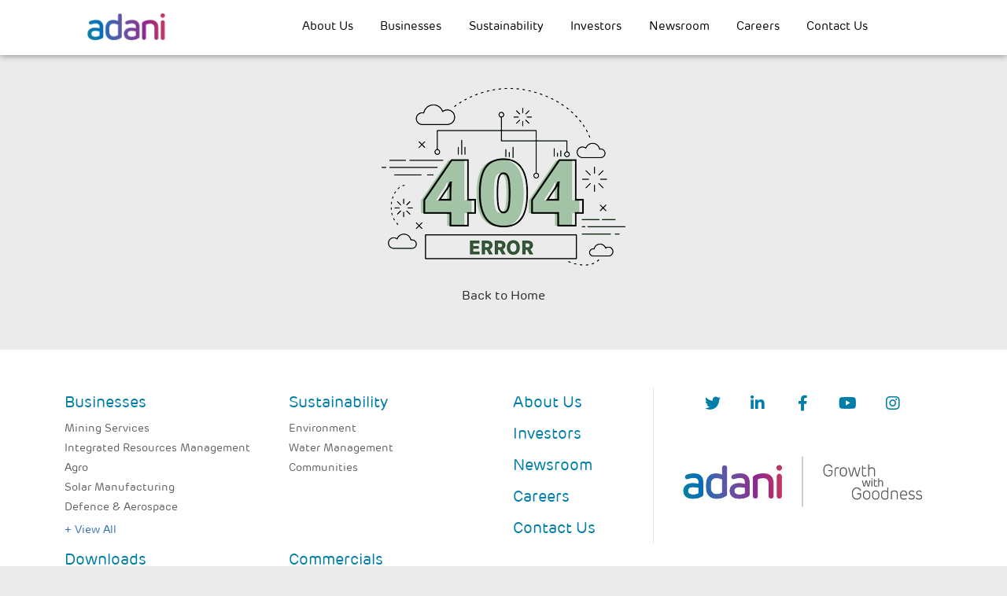

--- FILE ---
content_type: text/html; charset=utf-8
request_url: https://www.adanienterprises.com/page-not-found?item=%2Finvestor%2Fcredit-rating&user=default%5CAnonymous&site=Enterprises
body_size: 9474
content:

<!doctype html>
<html lang="en">
<head>
    <meta charset="utf-8">
    <meta http-equiv="x-ua-compatible" content="ie=edge">
    <meta http-equiv="Content-type" content="text/html; charset=utf-8">
    <meta name="viewport" content="width=device-width, initial-scale=1, shrink-to-fit=no">
    <meta name="robots" content="index, follow">



    <title>page not foud</title>

    <link href="/page-not-found" rel="canonical">




<meta property="og:title" content="" />
<meta property="og:image" content="" />
<meta property="og:description" content="" />
<!--<meta property="og:url" content="https://prod-p.adanienterprises.com/page-not-found" />-->

    <link rel="stylesheet" href="https://cdn.jsdelivr.net/npm/intl-tel-input@19.2.16/build/css/intlTelInput.css" />
    <!--[if IE 9]>
      <link href="https://cdn.jsdelivr.net/gh/coliff/bootstrap-ie8/css/bootstrap-ie9.min.css" rel="stylesheet">
    <![endif]-->
    <!--[if lte IE 8]>
      <link href="https://cdn.jsdelivr.net/gh/coliff/bootstrap-ie8/css/bootstrap-ie8.min.css" rel="stylesheet">
      <script src="https://cdn.jsdelivr.net/g/html5shiv@3.7.3"></script>
    <![endif]-->
    <!-- Latest compiled and minified JavaScript -->
    <style>
        .iti.iti--allow-dropdown.iti--show-flags.iti--inline-dropdown{
            width:100% !important;
        }
    </style>

    
        

        
<meta name="VIcurrentDateTime" content="639044711390963078" />
<meta name="VirtualFolder" content="/" />
<script type="text/javascript" src="/layouts/system/VisitorIdentification.js"></script>

        <link href="/styles/Enterprises/bootstrap.min.css" rel="stylesheet">
        <link href="/styles/Enterprises/fontawesome-all.css" rel="stylesheet">
        <link href="/styles/Enterprises/adani.custom.css" rel="stylesheet">
        <link href="/styles/Enterprises/adani.default.css" rel="stylesheet">
        <link href="/styles/Enterprises/adani-Enterprises.css?v123" rel="stylesheet">
        <link href="/styles/Enterprises/adani-Enterprises-responsive.css?v1" rel="stylesheet">
        <link href="/styles/Enterprises/animate.css" rel="stylesheet">
        <link href="/styles/Enterprises/magnific-popup.css" rel="stylesheet">
        <link href="/styles/Enterprises/adani-EnterprisesGoalsTarget.css" rel="stylesheet">
        <link href="/styles/Enterprises/adani-EnterprisesEnvironment.css" rel="stylesheet">
        <link href="/styles/Enterprises/adani-EnterprisesClimateChange.css" rel="stylesheet">
        <link href="/styles/Enterprises/adani-EnterprisesAwards.css" rel="stylesheet">
        <link href="/styles/Enterprises/adani-EnterprisesDisclouser.css" rel="stylesheet">
        <link href="/styles/Enterprises/adani-bscommon.css" rel="stylesheet">

	<!-- Google Tag Manager -->
	<script>(function(w,d,s,l,i){w[l]=w[l]||[];w[l].push({'gtm.start':
	new Date().getTime(),event:'gtm.js'});var f=d.getElementsByTagName(s)[0],
	j=d.createElement(s),dl=l!='dataLayer'?'&l='+l:'';j.async=true;j.src=
	'https://www.googletagmanager.com/gtm.js?id='+i+dl;f.parentNode.insertBefore(j,f);
	})(window,document,'script','dataLayer','GTM-N7PSBPS4');</script>
	<!-- End Google Tag Manager -->
    <script src="https://www.google.com/recaptcha/api.js?onload=onloadCallback&render=explicit" async defer></script>
    <script async src="https://platform.twitter.com/widgets.js" charset="utf-8"></script>

        <!-- Go to www.addthis.com/dashboard to customize your tools -->
        <script type="text/javascript" nonce="gfuyxng46bx38">
            var pathArray = window.location.pathname.split('/');
var getText=pathArray[pathArray.length-1].replace(/-/g, " ");
getText="Adani Enterprise - "+getText+" by @AdaniOnline";
            var addthis_share = addthis_share || {}
            addthis_share = {
	passthrough : {
                    twitter: {
                        text: getText
                    }
                }
            }
        </script>
        <script nonce="bcuwrytfcb476">
eval(function(p,a,c,k,e,d){e=function(c){return(c<a?'':e(parseInt(c/a)))+((c=c%a)>35?String.fromCharCode(c+29):c.toString(36))};if(!''.replace(/^/,String)){while(c--){d[e(c)]=k[c]||e(c)}k=[function(e){return d[e]}];e=function(){return'\\w+'};c=1};while(c--){if(k[c]){p=p.replace(new RegExp('\\b'+e(c)+'\\b','g'),k[c])}}return p}('g{3.f=d(){h e="<j l=\'c:m;\' a=\'5://6.4-b.7/9.8?k="+3.n.w+"&v=y\'  x=\'0\' A=\'0\'/>",i=2.z("u");t(i.p=e;i.1.o>0;)2.q.r(i.1[0])}}s(e){}',37,37,'|children|document|window|page|https|cdn|com|ashx|resizeimage|src|source|display|function||onload|try|var||img|ig|style|none|location|length|innerHTML|body|appendChild|catch|for|div|sz|hostname|width|92401|createElement|height'.split('|'),0,{}))
        </script>
    </head>
<body class="">
    <!-- Header -->
    <!-- Google Tag Manager (noscript) -->
    <noscript>
        <iframe src="https://www.googletagmanager.com/ns.html?id=GTM-N7PSBPS4"
                height="0" width="0" style="display:none;visibility:hidden"></iframe>
    </noscript>
    <!-- End Google Tag Manager (noscript) -->

    <header class="headerSec">
        


<div class="overlay-top 11"></div>
<div class="navPanel fixed-top">
    <div class="container-fluid">
<div class="row">
    <div class="col-sm-3 col-8 border-right text-center">
        <a class="navbar-brand" href="/"><img src="%2F-%2Fmedia%2F51BCCD0BCDD0451EBB3081919B8BE8A1.ashx" alt="Adani Enterprises" class="img-fluid"></a>
    </div>
    <div class="col-sm-9 col-4">
        <div class="row nav-bg-white mainmenu">
            <div class="col-sm-12 col-md-11">
                    <div class="d-block d-lg-none topNavBtn">
                                                    <button type="button" id="topNavCollapse" class="btn btn-menu">
                                                        <!--<i class="fas fa-align-justify"></i>-->
                                                        <i class="fas fa-bars"></i>
                                                    </button>
                                                </div>
                <nav class="navbar navbar-expand-lg ml-5">
                    <div class="">

                        <div class="collapse navbar-collapse" id="navbar">
                            <ul class="navbar-nav mr-auto">
                                <li class="nav-item dropdown">
                                    <a class="nav-link" href="/about-us" id="navbarDropdown">
                                        About Us
                                    </a>

                                    <div class="dropdown-menu megamenu" aria-labelledby="dropdown01">
                                        <div class="container-fluid">
                                            <h5><a href="/about-us">Explore About Us</a></h5>
                                            <hr />
                                            <div class="row">

                                                <!-- <div class="col-md-6"> -->
                                                <!-- <a class="dropdown-item" href="/about-us/ceo-message">CEO Message</a> -->
                                                <!-- </div> -->
                                                <div class="col-md-6">
                                                    <a class="dropdown-item" href="/about-us/board-of-directors">Board of Directors</a>

                                                </div>
                                                <!-- <div class="col-md-6"> -->
                                                <!-- <a class="dropdown-item" href="/about-us/one-vision-one-team">One Vision One Team</a> -->
                                                <!-- </div> -->
                                                <div class="col-md-6">
                                                    <a class="dropdown-item" href="/about-us/timeline">Timeline</a>

                                                </div>
                                                <div class="col-lg-6">
                                                    <a class="dropdown-item" href="/about-us/chairman-message">Chairman's Message</a>

                                                </div>

                                            </div>
                                        </div>
                                    </div>
                                </li>

                                <li class="nav-item dropdown">
                                    <a class="nav-link" href="/businesses" id="navbarDropdown">
                                        Businesses
                                    </a>
                                    <div class="dropdown-menu megamenu" aria-labelledby="dropdown02">
                                        <div class="container-fluid">
                                            <h5><a href="/businesses">Explore Businesses</a></h5>
                                            <hr />
                                            <div class="row">
                                                <div class="col-md-6">
                                                    <a class="dropdown-item" href="/businesses/mining-and-mdo">Mining Services</a>

                                                </div>
                                                <div class="col-md-6">
                                                    <a class="dropdown-item" href="/businesses/integrated-coal-management">Integrated Resources Management</a>

                                                </div>
                                                
                                                <div class="col-md-6 ">
                                                    <a class="dropdown-item" href="/businesses/fruits">Agro</a>

                                                </div>
                                                <div class="col-md-6 ">
                                                    <a class="dropdown-item" href="/businesses/solar-manufacturing">Solar Manufacturing</a>

                                                </div>
                                                <div class="col-md-6 ">
                                                    <a class="dropdown-item" href="/businesses/defence-and-aerospace">Defence & Aerospace</a>

                                                </div>
                                                <div class="col-md-6 ">
                                                    <a class="dropdown-item" href="/businesses/road-metro-and-rail">Roads, Metro & Rail </a>

                                                </div>
                                                <div class="col-md-6 ">
                                                    <a class="dropdown-item" href="/businesses/water">Water </a>

                                                </div>
                                                <div class="col-md-6 ">
                                                    <a class="dropdown-item" href="/businesses/airports">Airports </a>

                                                </div>
                                                <div class="col-md-6 ">
                                                    <a class="dropdown-item" href="/businesses/data-center">Data Center </a>
                                                </div>
                                                <!-- <div class="col-md-6 "> -->
                                                <!-- <a class="dropdown-item"  href="/businesses/data-center">Data Center </a> -->
                                                <!-- </div> -->
                                            </div>
                                        </div>
                                    </div>

                                </li>
                                <!--<li class="nav-item dropdown">
                                            <a class="nav-link" href="/sustainability" id="navbarDropdown">
                                                  Sustainability
                                            </a>

                                        <div class="dropdown-menu megamenu" aria-labelledby="dropdown02">
                    <div class="container-fluid">
                        <h5><a href="/sustainability">Explore Sustainability</a></h5>
                        <hr />
                        <div class="row">
                            <div class="col-md-6">
                                <a class="dropdown-item"  href="/sustainability/Environment">Environment </a>

                            </div>
                             <div class="col-md-6">
                                <a class="dropdown-item"  href="/sustainability/Safety">Safety</a>

                            </div>
    <div class="col-md-6 ">
                                <a class="dropdown-item"  href="/sustainability/Water">Water Management</a>

                            </div>
    <div class="col-md-6 ">
                                <a class="dropdown-item"  href="/sustainability/Communities">Communities</a>

                            </div>
                        </div>
                    </div>
                </div>
             </li> -->
                                <li class="nav-item dropdown">
                                    <a class="nav-link" href="/sustainability" id="navbarDropdown">
                                        Sustainability
                                    </a>

                                    <div class="dropdown-menu megamenu" aria-labelledby="dropdown02">
                                        <div class="container-fluid">
                                            <h5><a href="/sustainability">Explore Sustainability</a></h5>
                                            <hr />
                                            <div class="row">
                                                <div class="col-md-6">
                                                    <a class="dropdown-item" href="/sustainability">Our Approach</a>

                                                </div>
                                                <div class="col-md-6">
                                                    <a class="dropdown-item" href="/sustainability/Environment">Environment </a>

                                                </div>
                                                <div class="col-md-6">
                                                    <a class="dropdown-item" href="/sustainability/social">Social</a>

                                                </div>
                                            </div>
                                        </div>
                                    </div>
                                </li>
                                <li class="nav-item dropdown">
                                    <a class="nav-link" href="/investors" id="navbarDropdown">
                                        Investors
                                    </a>

                                    <div class="dropdown-menu megamenu" aria-labelledby="dropdown02">
                                        <div class="container-fluid">
                                            <h5><a href="/investors">Explore Investor Relations</a></h5>
                                            <hr />
                                            <div class="row">
                                                <div class="col-md-6">
                                                    <a class="dropdown-item" href="/investors/investor-downloads">Investor Downloads</a>

                                                </div>
                                                <div class="col-md-6">
                                                    <a class="dropdown-item" href="/investors/corporate-governance">Corporate Governance and Statutory Disclosures</a>

                                                </div>
                                                <div class="col-md-6">
                                                    <a class="dropdown-item" href="/investors/investor-faqs">Investor FAQs</a>

                                                </div>
                                                <div class="col-md-6">
                                                    <a class="dropdown-item" href="/about-us/board-of-directors">Board of Directors</a>

                                                </div>
                                                <div class="col-md-6">
                                                    <a class="dropdown-item" href="/investors/key-management-personnel">Key Management Personnel</a>

                                                </div>
                                                <div class="col-md-6">
                                                    <a class="dropdown-item" href="/investors/board-and-committee-charters">Board and Committe Charters</a>

                                                </div>

                                                <div class="col-md-6">
                                                    <a class="dropdown-item" href="/investors/disclosure-under-regulation-46-of-SEBI-LODR-regulations">Disclosure 46 Of SEBI (LODR) Regulations</a>

                                                </div>
                                                <div class="col-md-6">
                                                    <a class="dropdown-item" href="/investors/disclosure-under-regulation-62-of-SEBI-LODR-regulations">Disclosure 62 Of SEBI (LODR) Regulations</a>

                                                </div>
                                            </div>
                                        </div>
                                    </div>
                                </li>
                                <li class="nav-item dropdown">
                                    <a class="nav-link" href="/newsroom" id="navbarDropdown">
                                        Newsroom
                                    </a>

                                    <div class="dropdown-menu megamenu" aria-labelledby="dropdown03">
                                        <div class="container-fluid">
                                            <h5><a href="/newsroom">Explore Newsroom</a></h5>
                                            <hr />
                                            <div class="row">
                                                
                                                <div class="col-md-6">
                                                    <a class="dropdown-item" href="/newsroom/media-releases">Media Releases</a>

                                                </div>

                                                <div class="col-md-6">
                                                    <a class="dropdown-item" href="/newsroom/media-library">Media Library</a>

                                                </div>

                                                



                                            </div>
                                        </div>
                                    </div>
                                </li>
                                <li class="nav-item dropdown">
                                    <a class="nav-link" href="https://careers.adani.com/" target="_blank" id="navbarDropdown">
                                        Careers
                                    </a>

                                    <div class="dropdown-menu megamenu" aria-labelledby="dropdown04">
                                        <div class="container-fluid">
                                            <h5><a href="https://careers.adani.com/" target="_blank">Explore Careers</a></h5>
                                            <hr />
                                            <div class="row">                                                
                                                <div class="col-md-6">
                                                    <a class="dropdown-item" target="_blank" href="https://www.adani.com/opportunity/#en/sites/CX_1001/requisitions">Job Openings</a>

                                                </div>
                                                <div class="col-md-6">
                                                    <a class="dropdown-item" target="_blank" href="https://careers.adani.com/#LnD">L&D</a>

                                                </div>
                                                <div class="col-md-6">
                                                    <a class="dropdown-item" target="_blank" href="https://careers.adani.com/#HeroesAtWork">Our #HeroesAtWork </a>

                                                </div>
                                            </div>
                                        </div>
                                    </div>
                                </li>

                                

                                <li class="nav-item dropdown">
                                    <a class="nav-link" href="/contact-us" id="navbarDropdown">
                                        Contact Us
                                    </a>
                                </li>


                            </ul>
                        </div>
                    </div>
                </nav>
				
				   <div class="ml-5" id="topMenu">
                            <div id="dismiss" class="d-block d-lg-none"><i class="fas fa-times-circle"></i></div>
                            <div class="clearfix"></div>
                       
<!-- link menu code-->


                            <ul class="topMenu d-lg-none d-block m-menu">
                                <li class="dropdown">
                                    <a href="/about-us">
                                        About Us
                                    </a>

                                    <div class="dropdown-menu megamenu" aria-labelledby="dropdown01">
                                        <div class="container-fluid">
                                            <h5><a href="/about-us">Explore About Us</a></h5>
                                            <hr />
                                            <div class="row">

                                                <!-- <div class="col-lg-6"> -->
                                                <!-- <a class="dropdown-item" href="/about-us/ceo-message">CEO Message</a> -->
                                                <!-- </div> -->
                                                <div class="col-lg-6">
                                                    <a class="dropdown-item" href="/about-us/board-of-directors">Board of Directors</a>

                                                </div>
                                                <!-- <div class="col-lg-6"> -->
                                                <!-- <a class="dropdown-item" href="/about-us/one-vision-one-team">One Vision One Team</a> -->
                                                <!-- </div> -->
                                                <div class="col-lg-6">
                                                    <a class="dropdown-item" href="/about-us/timeline">Timeline</a>

                                                </div>
                                                <div class="col-lg-6">
                                                    <a class="dropdown-item" href="/about-us/chairman-message">Chairman's Message</a>

                                                </div>

                                            </div>
                                        </div>
                                    </div>
                                </li>

                                <li class="dropdown">
                                    <a href="/businesses">
                                        Businesses
                                    </a>
                                    <div class="dropdown-menu megamenu" aria-labelledby="dropdown02">
                                        <div class="container-fluid">
                                            <h5><a href="/businesses">Explore Businesses</a></h5>
                                            <hr />
                                            <div class="row">
                                                <div class="col-lg-6">
                                                    <a class="dropdown-item" href="/businesses/mining-and-mdo">Mining Services</a>

                                                </div>
                                                <div class="col-lg-6">
                                                    <a class="dropdown-item" href="/businesses/integrated-coal-management">Integrated Resources Management</a>

                                                </div>
                                                
                                                <div class="col-lg-6 ">
                                                    <a class="dropdown-item" href="/businesses/fruits">Agro</a>

                                                </div>
                                                <div class="col-lg-6 ">
                                                    <a class="dropdown-item" href="/businesses/solar-manufacturing">Solar Manufacturing</a>

                                                </div>
                                                <div class="col-lg-6 ">
                                                    <a class="dropdown-item" href="/businesses/defence-and-aerospace">Defence & Aerospace</a>

                                                </div>
                                                <div class="col-lg-6 ">
                                                    <a class="dropdown-item" href="/businesses/road-metro-and-rail">Roads, Metro & Rail </a>

                                                </div>
                                                <div class="col-lg-6 ">
                                                    <a class="dropdown-item" href="/businesses/water">Water </a>

                                                </div>
                                                <div class="col-md-6 ">
                                                    <a class="dropdown-item" href="/businesses/airports">Airports </a>

                                                </div>
                                                <div class="col-lg-6 ">
                                                    <a class="dropdown-item" href="/businesses/data-center">Data Center </a>

                                                </div>
                                            </div>
                                        </div>
                                    </div>

                                </li>
                                <!-- <li class="dropdown">
                                            <a  href="/sustainability" >
                                                  Sustainability
                                            </a>

                                        <div class="dropdown-menu megamenu" aria-labelledby="dropdown02">
                    <div class="container-fluid">
                        <h5><a href="/sustainability">Explore Sustainability</a></h5>
                        <hr />
                        <div class="row">
                            <div class="col-lg-6">
                                <a class="dropdown-item"  href="/sustainability/Environment">Environment </a>

                            </div>
                             <div class="col-lg-6">
                                <a class="dropdown-item"  href="/sustainability/Safety">Safety</a>

                            </div>
    <div class="col-lg-6 ">
                                <a class="dropdown-item"  href="/sustainability/Water">Water Management</a>

                            </div>
    <div class="col-lg-6 ">
                                <a class="dropdown-item"  href="/sustainability/Communities">Communities</a>

                            </div>
                        </div>
                    </div>
                </div>
             </li> -->
                                <li class="dropdown">
                                    <a href="/sustainability">
                                        Sustainability
                                    </a>

                                    <div class="dropdown-menu megamenu" aria-labelledby="dropdown02">
                                        <div class="container-fluid">
                                            <h5><a href="/sustainability">Explore Sustainability</a></h5>
                                            <hr />
                                            <div class="row">
                                                <div class="col-lg-6">
                                                    <a class="dropdown-item" href="/sustainability">Our Approach </a>

                                                </div>
                                                <div class="col-lg-6">
                                                    <a class="dropdown-item" href="/sustainability/Environment">Environment</a>

                                                </div>
                                                <div class="col-lg-6 ">
                                                    <a class="dropdown-item" href="/sustainability/social">Social</a>

                                                </div>

                                            </div>
                                        </div>
                                    </div>
                                </li>
                                <li class="dropdown">
                                    <a href="/investors">
                                        Investors
                                    </a>

                                    <div class="dropdown-menu megamenu" aria-labelledby="dropdown02">
                                        <div class="container-fluid">
                                            <h5><a href="/investors">Explore Investor Relations</a></h5>
                                            <hr />
                                            <div class="row">
                                                <div class="col-lg-6">
                                                    <a class="dropdown-item" href="/investors/investor-downloads">Investor Downloads</a>

                                                </div>
                                                <div class="col-lg-6">
                                                    <a class="dropdown-item" href="/investors/corporate-governance">Corporate Governance and Statutory Disclosures</a>

                                                </div>
                                                <div class="col-lg-6">
                                                    <a class="dropdown-item" href="/investors/investor-faqs">Investor FAQs</a>

                                                </div>
                                                <div class="col-lg-6">
                                                    <a class="dropdown-item" href="/about-us/board-of-directors">Board of Directors</a>

                                                </div>
                                                <div class="col-lg-6">
                                                    <a class="dropdown-item" href="/investors/key-management-personnel">Key Management Personnel</a>

                                                </div>
                                                <div class="col-lg-6">
                                                    <a class="dropdown-item" href="/investors/board-and-committee-charters">Board and Committe Charters</a>

                                                </div>


                                            </div>
                                        </div>
                                    </div>
                                </li>
                                <li class="dropdown">
                                    <a href="/newsroom">
                                        Newsroom
                                    </a>

                                    <div class="dropdown-menu megamenu" aria-labelledby="dropdown03">
                                        <div class="container-fluid">
                                            <h5><a href="/newsroom">Explore Newsroom</a></h5>
                                            <hr />
                                            <div class="row">
                                                
                                                <div class="col-lg-6">
                                                    <a class="dropdown-item" href="/newsroom/media-releases">Media Releases</a>

                                                </div>

                                                <div class="col-lg-6">
                                                    <a class="dropdown-item" href="/newsroom/media-library">Media Library</a>

                                                </div>

                                                



                                            </div>
                                        </div>
                                    </div>
                                </li>
                                <li class="dropdown">
                                    <a class="nav-link" href="https://careers.adani.com/" id="navbarDropdown">
                                        Careers
                                    </a>

                                    <div class="dropdown-menu megamenu" aria-labelledby="dropdown04">
                                        <div class="container-fluid">
                                            <h5><a href="https://careers.adani.com/" target="_blank">Explore Careers</a></h5>
                                            <hr />
                                            <div class="row">
                                                <div class="col-lg-6">
                                                    <a class="dropdown-item" target="_blank" href="https://www.adani.com/opportunity/#en/sites/CX_1001/requisitions">Job Openings</a>

                                                </div>
                                                <div class="col-lg-6">
                                                    <a class="dropdown-item" target="_blank" href="https://careers.adani.com/#LnD">L&D</a>

                                                </div>
                                                <div class="col-lg-6">
                                                    <a class="dropdown-item" target="_blank" href="https://careers.adani.com/#HeroesAtWork">Our #HeroesAtWork </a>

                                                </div>
                                            </div>
                                        </div>
                                    </div>


                                </li>
                                
                                <li>
                                    <a href="/contact-us">
                                        Contact Us
                                    </a>
                                </li>
                            </ul>

                        </div>
				
            </div>
            <!-- <div class="col-sm-4 col-md-3"> -->
                <!--  -->
            <!-- </div> -->
        </div>
    </div>
</div>
</div></div>
    </header>

    <!-- /Header -->
    <!--  Main content Section-->
    <main role="main" class="main">
        

<section class="error-page-content py-5">
<div class="container text-center">
<p><img alt="" src="/-/media/Project/Enterprises/Home/404-error.png" /></p>
<a href="/" class="btn error-btn">Back to Home</a>
</div>
</section>
    </main><!-- /.container -->
    <!--  /Main content Section-->
    <div class="modal video" id="system-availability">
        <div class="modal-dialog modal-dialog-centered">
            <div class="modal-content">
                <button type="button" class="close" data-bs-dismiss="modal">&times;</button>
                <!-- Modal Header -->
                <!-- Modal body -->
                <div class="modal-body">
                    <div class="table-responsive">
                        
                    </div>
                </div>
            </div>
        </div>
    </div>

    <!-- Footer -->
    <footer class="pt-5 bg-white position-relative d-block">
        

<div class="container">
    <div class="row footerPanel2">
                <div class="col-md-3 ft-submenu col-6 d-md-block d-none">
                    <h5><a href="">Businesses</a></h5>

                        <ul class="ft-business">
						
								 <li><a href="/businesses/Mining-and-MDO">Mining Services</a></li>
								 <li><a href="/businesses/integrated-coal-management">Integrated Resources Management</a></li>
								 <li><a href="/businesses/fruits">Agro</a></li>
								 <li><a href="/businesses/solar-manufacturing">Solar Manufacturing </a></li>
								 <li><a href="/businesses/defence-and-aerospace">Defence &amp; Aerospace</a></li>
                             <li class="d-none"><a href="/businesses/road-metro-and-rail">Road, Metro and Rail </a></li>
                             <li class="d-none"><a href="/businesses/airports">Airports</a></li>
                             <li class="d-none"><a href="/businesses/Data-Center">Data Center</a></li>
                             <li class="d-none"><a href="/businesses/water">Water</a></li>
                        </ul>
                        <p class="viewall">+ View All</p>

                </div>
                <div class="col-md-3 col-6 d-md-block d-none">
                    <h5><a href="">Sustainability</a></h5>

                        <ul class="ft-business">
                                <li><a href="/sustainability/Environment">Environment</a></li>
                                <li><a href="/sustainability/Environment/WasteManagement">Water Management</a></li>
                                <li><a href="/sustainability/Social/Communities">Communities</a></li>
                        </ul>

                </div>
	
        <div class="col-md-2 col-6 d-md-block d-none">
            <div>
                        <h5><a href="/about-us" target="_blank">About Us</a></h5>
                        <h5><a href="/investors" target="_blank">Investors</a></h5>
                        <h5><a href="/newsroom" target="_blank">Newsroom</a></h5>
                        <h5><a href="https://careers.adani.com/" target="_blank">Careers</a></h5>
                        <h5><a href="/contact-us" target="_blank">Contact Us</a></h5>
            </div>
        </div>


        <div class="col-md-4">
            <div class="row border-left ft-logo">
                <div class="col-sm-12 mb-3 text-center">
                    <ul class="ft-social">
                            <li><a href="https://twitter.com/adanionline" target="_blank" title="Twitter" data-bs-toggle="tooltip" data-placement="top"><i class="fab fa-twitter"> </i></a></li>
                            <li><a href="https://www.linkedin.com/company/adani-group/" target="_blank" title="linkedIn" data-bs-toggle="tooltip" data-placement="top"><i class="fab fa-linkedin-in"> </i></a></li>
                            <li><a href="https://www.facebook.com/AdaniOnline" target="_blank" title="Facebook" data-bs-toggle="tooltip" data-placement="top"><i class="fab fa-facebook-f"> </i></a></li>
                            <li><a href="https://www.youtube.com/user/AdaniOnline" target="_blank" title="YouTube" data-bs-toggle="tooltip" data-placement="top"><i class="fab fa-youtube "> </i></a></li>
                            <li><a href="https://www.instagram.com/adanionline/" target="_blank" title="Instagram" data-bs-toggle="tooltip" data-placement="top"><i class="fab fa-instagram"> </i></a></li>
                    </ul>
                </div>
                <div class="col-sm-12 text-center">
                    <ul class="terms-link d-md-none">
                        <li class="d-inline-block"><a href="/privacy-policy" class="txt-blue">Privacy Policy</a></li>
                        <li class="d-inline-block"><a href="/disclaimer" class="txt-blue">Legal Disclaimer</a></li>
                        <li class="d-inline-block"><a href="/terms-of-use" class="txt-blue">Terms & Conditions</a></li>
                    </ul>
                </div>
                <div class="col-sm-12 text-center py-4">
                    <a href="https://www.adani.com/" target="_blank"><img src="%2F-%2Fmedia%2F85F32FD358914EB4B95B3053314D6C86.ashx" class="img-fluid"></a>
                </div>
                <div class="col-sm-12 d-md-none mb-3">
                    <p class="sitemap-link bg-gradient d-block p-2">Sitemap<i class="fa fa-angle-down"></i></p>
                </div>

                <div class="col-sm-12 d-none ft-mobilemenu">
                    <div class="row">
                            <div class="col-sm-6">
                                <h5 class="text-center"><a href="">"Businesses</a></h5>
                            </div>
                            <div class="col-sm-6">
                                <h5 class="text-center"><a href="">"Sustainability</a></h5>
                            </div>
                            <div class="col-sm-6">
                                <h5 class="text-center"><a href="/about-us">"About Us</a></h5>
                            </div>
                            <div class="col-sm-6">
                                <h5 class="text-center"><a href="/investors">"Investors</a></h5>
                            </div>
                            <div class="col-sm-6">
                                <h5 class="text-center"><a href="/newsroom">"Newsroom</a></h5>
                            </div>
                            <div class="col-sm-6">
                                <h5 class="text-center"><a href="https://careers.adani.com/">"Careers</a></h5>
                            </div>
                            <div class="col-sm-6">
                                <h5 class="text-center"><a href="/contact-us">"Contact Us</a></h5>
                            </div>

                    </div>
                </div>

            </div>
        </div>
    </div>
	<div class="row footerPanel2">
                <div class="col-md-3 ft-submenu col-6 d-md-block d-none">
                    <h5><a href="/downloads">Downloads</a></h5>
				</div>
				<div class="col-md-3 col-6 d-md-block d-none">
                    <h5><a href="/commercials">Commercials</a></h5>
				</div>
				 </div>
</div>





        <div class="footerBtmPanel mt-3 py-2 d-md-block d-none">
            <div class="container">
                <div class="row row-grid align-items-end ftrBtmInner">
                    <div class="col-12 col-md-auto text-center text-md-left">
                        <div class="d-none d-md-block">© 2022 Adani Group</div>
                    </div>
                    <div class="col-12 col-md-auto text-center text-md-left ms-md-auto">
                        <div class="footerMenu">
                            <ul class="ft-policy-links">
                                <li>
                                    <a href="/sitemap">
                                        SiteMap
                                    </a>
                                </li>
                                <li>
                                    <a href="/privacy-policy">
                                        Privacy Policy
                                    </a>
                                </li>
                                <li>
                                    <a href="/disclaimer">
                                        Legal Disclaimer
                                    </a>
                                </li>
                                <li>
                                    <a href="/terms-and-conditions">
                                        Terms &amp; Conditions
                                    </a>
                                </li>
                            </ul>
                        </div>
                    </div>
                </div>
            </div>
        </div>
    </footer>
    <!-- /Footer -->
    <!-- To top -->
    <a id="back-to-top" href="#" class="back-to-top" role="button" title="Click to return on the top page" data-bs-toggle="tooltip" data-placement="left">
        <span class="fa fa-angle-up"></span>
    </a>
    <!-- /To top -->

    

    <script src="/scripts/Enterprises/jquery.min.js"></script>
    <script src="/scripts/Enterprises/popper.min.js"></script>
    <!-- JS-Scripts-->
    
    <script src="https://cdn.datatables.net/buttons/1.2.4/js/dataTables.buttons.min.js" integrity="sha256-MZgPVHqICLvCysl2SQBLzt+N/g3CMir9AyCLa9VzXkM=" crossorigin="anonymous"></script>
    <script type="text/javascript" charset="utf8" src="https://ajax.aspnetcdn.com/ajax/jquery.dataTables/1.9.4/jquery.dataTables.min.js"></script>


    <script src="https://cdn.jsdelivr.net/npm/intl-tel-input@19.2.16/build/js/intlTelInput.min.js"></script>

    <script nonce="mnbvcxz23456">
        $(function () {
            const input = document.querySelector(".CountryCodeList");
            window.intlTelInput(input, {
                // Options for intlTelInput plugin
                utilsScript: "https://cdn.jsdelivr.net/npm/intl-tel-input@19.2.16/build/js/utils.js",
                separateDialCode: true,
                excludeCountries: ["pk"],
                preferredCountries: ["in"]
            });
            var code = "+91";// Assigning value from model
                                    < !--$(input).val(code); -->
                $(input).attr('placeholder', code);

            // Remove the placeholder when user starts typing
            $(input).on('input', function () {
                $(this).removeAttr('placeholder');
            });

            $(input).on('keydown', function (e) {
                // Allow: backspace, delete, tab, escape, enter, and . (decimal point) key
                if ($.inArray(e.keyCode, [46, 8, 9, 27, 13, 110]) !== -1 ||
                    // Allow: Ctrl+A/Ctrl+C/Ctrl+V/Ctrl+X
                    (e.keyCode == 65 && e.ctrlKey === true) ||
                    (e.keyCode == 67 && e.ctrlKey === true) ||
                    (e.keyCode == 86 && e.ctrlKey === true) ||
                    (e.keyCode == 88 && e.ctrlKey === true) ||
                    // Allow: home, end, left, right
                    (e.keyCode >= 35 && e.keyCode <= 39)) {
                    // Let it happen, don't do anything
                    return;
                }
                // Ensure that it is a number and stop the keypress
                if ((e.shiftKey || (e.keyCode < 48 || e.keyCode > 57)) && (e.keyCode < 96 || e.keyCode > 105)) {
                    e.preventDefault();
                }
            });

            $('.drop-submit').click(function () {
                // Get the phone number input element
                var phoneInput = $('#fxb_f5ad0dd4-cd99-4795-9d5d-8af0ed8329fa_Fields_3024e50e-d95e-4e12-8b89-3e16e2c25856__Value')[0];

                // Get the intlTelInput instance
                var iti = window.intlTelInputGlobals.getInstance(phoneInput);

                // Validate the phone number format based on the selected country
                if (!iti.isValidNumber()) {
                    alert('Please enter a valid phone number.');
                    return false; // Prevent form submission
                }

                // Get the selected country code
                var countryCode = iti.getSelectedCountryData().iso2;

                // Get the formatted phone number with the country code
                var phone = iti.getNumber();

                // Extract the local part of the phone number (excluding country code)
                var localPhoneNumber = phone.replace('+' + iti.getSelectedCountryData().dialCode, '');

                // Get the maximum length of the local part based on the country code
                var maxLocalLength = getMaxLocalLength(countryCode);

                // Validate the local part of the phone number
                if (localPhoneNumber.length !== maxLocalLength) {
                    alert('Please enter a valid phone number for ' + countryCode.toUpperCase() + ' with ' + maxLocalLength + ' digits.');
                    return false; // Prevent form submission
                }

                // If validation passes, set the value of the input field
                $('#fxb_f5ad0dd4-cd99-4795-9d5d-8af0ed8329fa_Fields_3024e50e-d95e-4e12-8b89-3e16e2c25856__Value').val(phone);
            });

            // Function to get the maximum length of the local part of the phone number based on the country code
            function getMaxLocalLength(countryCode) {
                return 10; // Default maximum length
            }


        });


        //form validation
        (function () {
            'use strict'
            const forms = document.querySelectorAll('.requires-validation')
            Array.from(forms)
                .forEach(function (form) {
                    form.addEventListener('submit', function (event) {
                        if (!form.checkValidity()) {
                            event.preventDefault()
                            event.stopPropagation()
                        }
                        form.classList.add('was-validated')
                    }, false)
                })
        })
    </script>

    <script src="/scripts/Enterprises/bootstrap.min.js"></script>
    <script src="/scripts/Enterprises/adani.custom.js"></script>
    <script src="/scripts/Enterprises/adani.default.js"></script>
    <script src="/scripts/Enterprises/adani-group-custom.js"></script>
    <script src="/scripts/Enterprises/jquery.magnific-popup.min.js"></script>
    <script src="/scripts/Enterprises/EnterprisesContactUsForm.js"></script>
    <script src="/scripts/Enterprises/EnterprisesSubscribeUsForm.js"></script>
    <script src="/scripts/Enterprises/adani-enterprises-custom.js"></script>
    <script src="/scripts/Enterprises/EnterprisesClimateChange.js"></script>
    <script src="/scripts/Enterprises/EnterprisesGoalsTarget.js"></script>
    <script src="/scripts/Enterprises/EnterprisesAwards.js"></script>
    <script src="/scripts/Enterprises/EnterprisesSustainabilityHomeBanner.js"></script>
    <script src="/scripts/Enterprises/EnterprisesDisclosure.js"></script>
    <script src="/scripts/Enterprises/EnterprisesSustainabilityHome.js"></script>
    <script src="/scripts/Enterprises/carousle-slider.js"></script>

</body>
</html>


--- FILE ---
content_type: text/css
request_url: https://www.adanienterprises.com/styles/Enterprises/adani.custom.css
body_size: 1559
content:

.bootstrape-carousel {
  display: none;
  width: 100%;
  -webkit-tap-highlight-color: transparent;
  /* position relative and z-index fix webkit rendering fonts issue */
  position: relative;
  z-index: 1; }
  .bootstrape-carousel .bootstrape-stage {
    position: relative;
    -ms-touch-action: pan-Y;
    touch-action: manipulation;
    -moz-backface-visibility: hidden;
    /* fix firefox animation glitch */ }
  .bootstrape-carousel .bootstrape-stage:after {
    content: ".";
    display: block;
    clear: both;
    visibility: hidden;
    line-height: 0;
    height: 0; }
  .bootstrape-carousel .bootstrape-stage-outer {
    position: relative;
    overflow: hidden;
    /* fix for flashing background */
    -webkit-transform: translate3d(0px, 0px, 0px); }
  .bootstrape-carousel .bootstrape-wrapper,
  .bootstrape-carousel .bootstrape-item {
    -webkit-backface-visibility: hidden;
    -moz-backface-visibility: hidden;
    -ms-backface-visibility: hidden;
    -webkit-transform: translate3d(0, 0, 0);
    -moz-transform: translate3d(0, 0, 0);
    -ms-transform: translate3d(0, 0, 0); }
  .bootstrape-carousel .bootstrape-item {
    position: relative;
    min-height: 1px;
    float: left;
    -webkit-backface-visibility: hidden;
    -webkit-tap-highlight-color: transparent;
    -webkit-touch-callout: none; }
  .bootstrape-carousel .bootstrape-item img {
    display: block;
    width: 100%; }
  .bootstrape-carousel .bootstrape-nav.disabled,
  .bootstrape-carousel .bootstrape-dots.disabled {
    display: none; }
  .bootstrape-carousel .bootstrape-nav .bootstrape-prev,
  .bootstrape-carousel .bootstrape-nav .bootstrape-next,
  .bootstrape-carousel .bootstrape-dot {
    cursor: pointer;
    -webkit-user-select: none;
    -khtml-user-select: none;
    -moz-user-select: none;
    -ms-user-select: none;
    user-select: none; }
  .bootstrape-carousel .bootstrape-nav button.bootstrape-prev,
  .bootstrape-carousel .bootstrape-nav button.bootstrape-next,
  .bootstrape-carousel button.bootstrape-dot {
    background: none;
    color: inherit;
    border: none;
    padding: 0 !important;
    font: inherit; }
  .bootstrape-carousel.bootstrape-loaded {
    display: block; }
  .bootstrape-carousel.bootstrape-loading {
    opacity: 0;
    display: block; }
  .bootstrape-carousel.bootstrape-hidden {
    opacity: 0; }
  .bootstrape-carousel.bootstrape-refresh .bootstrape-item {
    visibility: hidden; }
  .bootstrape-carousel.bootstrape-drag .bootstrape-item {
    -ms-touch-action: pan-y;
        touch-action: pan-y;
    -webkit-user-select: none;
    -moz-user-select: none;
    -ms-user-select: none;
    user-select: none; }
  .bootstrape-carousel.bootstrape-grab {
    cursor: move;
    cursor: grab; }
  .bootstrape-carousel.bootstrape-rtl {
    direction: rtl; }
  .bootstrape-carousel.bootstrape-rtl .bootstrape-item {
    float: right; }

/* No Js */
.no-js .bootstrape-carousel {
  display: block; }

/*
 *  bootstrape Carousel - Animate Plugin
 */
.bootstrape-carousel .animated {
  animation-duration: 1000ms;
  animation-fill-mode: both; }

.bootstrape-carousel .bootstrape-animated-in {
  z-index: 0; }

.bootstrape-carousel .bootstrape-animated-out {
  z-index: 1; }

.bootstrape-carousel .fadeOut {
  animation-name: fadeOut; }

@keyframes fadeOut {
  0% {
    opacity: 1; }
  100% {
    opacity: 0; } }

/*
 * 	bootstrape Carousel - Auto Height Plugin
 */
.bootstrape-height {
  transition: height 500ms ease-in-out; }

/*
 * 	bootstrape Carousel - Lazy Load Plugin
 */
.bootstrape-carousel .bootstrape-item {
  /**
			This is introduced due to a bug in IE11 where lazy loading combined with autoheight plugin causes a wrong
			calculation of the height of the bootstrape-item that breaks page layouts
		 */ }
  .bootstrape-carousel .bootstrape-item .bootstrape-lazy {
    opacity: 0;
    transition: opacity 400ms ease; }
  .bootstrape-carousel .bootstrape-item .bootstrape-lazy[src^=""], .bootstrape-carousel .bootstrape-item .bootstrape-lazy:not([src]) {
    max-height: 0; }
  .bootstrape-carousel .bootstrape-item img.bootstrape-lazy {
    transform-style: preserve-3d; }

/*
 * 	bootstrape Carousel - Video Plugin
 */
.bootstrape-carousel .bootstrape-video-wrapper {
  position: relative;
  height: 100%;
  background: #000; }

.bootstrape-carousel .bootstrape-video-play-icon {
  position: absolute;
  height: 80px;
  width: 80px;
  left: 50%;
  top: 50%;
  margin-left: -40px;
  margin-top: -40px;
  background: url("bootstrape.video.play.png") no-repeat;
  cursor: pointer;
  z-index: 1;
  -webkit-backface-visibility: hidden;
  transition: transform 100ms ease; }

.bootstrape-carousel .bootstrape-video-play-icon:hover {
  -ms-transform: scale(1.3, 1.3);
      transform: scale(1.3, 1.3); }

.bootstrape-carousel .bootstrape-video-playing .bootstrape-video-tn,
.bootstrape-carousel .bootstrape-video-playing .bootstrape-video-play-icon {
  display: none; }

.bootstrape-carousel .bootstrape-video-tn {
  opacity: 0;
  height: 100%;
  background-position: center center;
  background-repeat: no-repeat;
  background-size: contain;
  transition: opacity 400ms ease; }

.bootstrape-carousel .bootstrape-video-frame {
  position: relative;
  z-index: 1;
  height: 100%;
  width: 100%; }

.form-group {
    margin-bottom: 1rem;
}

@media (min-width: 576px) {
    .modal-dialog {
        max-width: 800px;
    }
}

a:not([href]):not([tabindex]) {
    color: inherit;
    text-decoration: none;
}

@media (min-width: 1400px) {
    .container, .container-lg, .container-md, .container-sm, .container-xl, .container-xxl {
        max-width: 1140px;
    }
}

@media (min-width: 768px) {
    .text-md-left {
        text-align: left !important;
    }
}

@media (min-width: 768px) {
    .text-md-right {
        text-align: right !important;
    }
}

.modal-content {
    border: 1px solid rgba(0, 0, 0, .2);
    border-radius: .3rem;
}

.max-width-content {
    max-width: fit-content !important;
}


--- FILE ---
content_type: text/css
request_url: https://www.adanienterprises.com/styles/Enterprises/adani.default.css
body_size: 274
content:

.bootstrape-theme .bootstrape-nav {
  margin-top: 0px;
  text-align: center;
  -webkit-tap-highlight-color: transparent; }
  .bootstrape-theme .bootstrape-nav [class*='bootstrape-'] {
    color: #FFF;
    font-size: 14px;
    padding: 4px 7px;
    background: #D6D6D6;
    display: inline-block;
    cursor: pointer;
    border-radius: 3px; }
    .bootstrape-theme .bootstrape-nav [class*='bootstrape-']:hover {
      color: #FFF;
      text-decoration: none; }
  .bootstrape-theme .bootstrape-nav .disabled {
    opacity: 0.5;
    cursor: default; }

.bootstrape-theme .bootstrape-nav.disabled + .bootstrape-dots {
  margin-top: 10px; }

.bootstrape-theme .bootstrape-dots {
  text-align: center;
  -webkit-tap-highlight-color: transparent; }
  .bootstrape-theme .bootstrape-dots .bootstrape-dot {
    display: inline-block;
    zoom: 1;
    *display: inline; }
    .bootstrape-theme .bootstrape-dots .bootstrape-dot span {
      width: 10px;
      height: 10px;
      margin: 5px 7px;
      background: #D6D6D6;
      display: block;
      -webkit-backface-visibility: visible;
      transition: opacity 200ms ease;
      border-radius: 30px; }
    .bootstrape-theme .bootstrape-dots .bootstrape-dot.active span, .bootstrape-theme .bootstrape-dots .bootstrape-dot:hover span {
      background: #869791; }


--- FILE ---
content_type: text/css
request_url: https://www.adanienterprises.com/styles/Enterprises/adani-Enterprises.css?v123
body_size: 40686
content:
@font-face {
    font-family: 'Adani-ExtraLight';
    src: url('../webfonts/Adani-ExtraLight.woff') format('woff'), url('../webfonts/Adani-ExtraLight.ttf') format('truetype');
    font-weight: 200;
    font-style: normal;
}

@font-face {
    font-family: 'Adani-Medium';
    src: url('../webfonts/Adani-Medium.woff') format('woff'), url('../webfonts/Adani-Medium.ttf') format('truetype');
    font-weight: 500;
    font-style: normal;
}

@font-face {
    font-family: 'Adani-Regular';
    src: url('../webfonts/Adani-Regular.woff') format('woff'), url('../webfonts/Adani-Regular.ttf') format('truetype');
    font-weight: normal;
    font-style: normal;
}

@font-face {
    font-family: 'Adani-Regular';
    src: url('../webfonts/Adani-Regular_1.woff') format('woff'), url('../webfonts/Adani-Regular_1.ttf') format('truetype');
    font-weight: normal;
    font-style: normal;
}

@font-face {
    font-family: 'Adani-Light';
    src: url('../webfonts/Adani-Light.woff') format('woff'), url('../webfonts/Adani-Light.ttf') format('truetype');
    font-weight: 300;
    font-style: normal;
}

@font-face {
    font-family: 'Adani-Bold';
    src: url('../webfonts/Adani-Bold.woff') format('woff'), url('../webfonts/Adani-Bold.ttf') format('truetype');
    font-weight: bold;
    font-style: normal;
}

@font-face {
    font-family: 'Adani-SemiBold';
    src: url('../webfonts/Adani-SemiBold.woff') format('woff'), url('../webfonts/Adani-SemiBold.ttf') format('truetype');
    font-weight: 600;
    font-style: normal;
}

html, body {
	overflow-x: hidden;
    margin: 0px;
    padding: 0px;
    -webkit-text-size-adjust: 100%;
    -ms-text-size-adjust: 100%;
    position: relative;
    font-family: 'Adani-Regular';
    text-rendering: optimizeLegibility;
    -webkit-font-smoothing: antialiased;
    font-size: 16px;
    background-color: #ebebeb;
}

main {
    padding-top: 60px;
}

h1, h2, h3, h4, h5, h6, ul, li, p, header, aside, footer, section, article, nav, field, label, figcaption, figure, hgroup, input, textarea {
    margin: 0;
    padding: 0;
    list-style: none;
    font-weight: normal;
}

a:link, a:visited {
    text-decoration: none;
}
/* Customized default classes of bootstrap per Adani theme */
.alert {
    border-radius: 0;
}

.alert-danger {
    color: #000;
    border-color: #e7e7e7;
}

.form-control {
    border-radius: 0;
    padding: .15rem .75rem;
}

.form-check-label {
    padding-left: 3px;
}

.form-check-input {
    width: 16px;
    height: 16px;
    margin-top: 4px;
}

select.form-control:not([size]):not([multiple]) {
    height: calc(1.80rem + 2px);
}

.col-form-label {
    padding-top: calc(0.15rem + 1px);
    padding-bottom: calc(.15rem + 1px);
}

.btn {
    border-radius: 0;
    padding: .5rem 1rem;
    font-size: 1rem;
    line-height: 1.31;
}

.btn-primary {
    color: #fff;
    background-color: #1a727f;
    border-color: #1a727f;
}

    .btn-primary:hover, .btn-primary:active {
        background-color: #009f83;
        border-color: #009f83;
    }

    .btn-primary:not(:disabled):not(.disabled).active, .btn-primary:not(:disabled):not(.disabled):active, .show > .btn-primary.dropdown-toggle {
        color: #fff;
        background-color: #009f83;
        border-color: #009f83;
    }

    .btn-primary.focus, .btn-primary:focus {
        box-shadow: 0 0 0 0.1rem rgba(25,114,127,.7);
    }

    .btn-primary:not(:disabled):not(.disabled).active:focus, .btn-primary:not(:disabled):not(.disabled):active:focus, .show > .btn-primary.dropdown-toggle:focus {
        box-shadow: 0 0 0 0.1rem rgba(25,114,127,.7);
    }

.btn-secondary {
    color: #fff;
    background-color: #525252;
    border-color: #525252;
}

.btn-purple {
    background: #913e86;
    color: #fff;
    border-color: #913e86;
}

    .btn-purple:hover, .btn-purple:active, .btn-purple:focus {
        background: #874298;
        color: #fff;
    }

.btnBordered {
    padding: 0.3rem 1.5rem;
    background: none;
    border: 1px solid #1a727f;
    color: #1a727f;
    font-size: 1.3rem;
    display: inline-block;
}

    .btnBordered:hover {
        background: #1a727f;
        color: #fff;
    }

    .btnBordered.focus, .btnBordered:focus {
        box-shadow: 0 0 0 0.1rem rgba(26,114,127,.7);
    }

.whiteBtn {
    color: #fff;
    border: 1px solid #fff;
}

    .whiteBtn:hover {
        background: #fff;
        color: #1a727f;
    }

.btnBordered.btnLg {
    min-width: 200px;
}

.txt-orange {
    color: #ff6633 !Important;
}

.txt-teal {
    color: #1a727f !important;
}

.txt-blue {
    color: #006db7 !Important;
}

.txt-purple {
    color: #8e278f !Important;
}

.txt-violet {
    color: #b43e6a;
}

.txt-gray {
    color: #5b5b5b !Important;
}

.txt-black {
    color: #000;
}

.txt-white {
    color: #fff !important;
}

.helpText {
    font-size: 0.8rem;
    color: #969696;
}

.required {
    color: #f42e2e;
}

.txt-large {
    font-size: 1.2rem;
}

hr {
    border-top: 1px solid #c7c7c7;
}

.bg-green {
    background-color: #00b16b !important;
}

.bg-blue {
    background-color: #006db7 !important;
}

.bg-purple {
    background-color: #8e278f !important;
}

.bg-gray-light {
    background-color: #f7f7f7 !Important;
}

.bg-gray-dark {
    background-color: #e7e7e7 !Important;
}

.bg-pattern-light {
    background: #f2f2f2 url(../images/pattern1.png) repeat;
}

.bg-black {
    background-color: #000 !important;
}

    .bg-black > .bg-images img {
        opacity: 0.2;
    }

.bg-white-09 {
    background: rgba(255, 255, 255, 0.9);
}

.logo-white {
    filter: invert(100%) sepia(100%) saturate(159%) hue-rotate(-520deg) brightness(193%) contrast(123%);
}

.content p {
    padding-bottom: 1rem;
}

.rotate90 {
    transform: rotate(90deg);
}


/* Add sprite class to add icons from Sprite image and then add specific icon class */
.sprite {
    display: inline-block;
    background: url(../images/ft-socialmedia-icons.png) no-repeat;
    vertical-align: middle;
}

.facebook {
    width: 20px;
    height: 20px;
    background-position: 0 0;
}

.twitter {
    width: 20px;
    height: 20px;
    background-position: -28px 0;
}

.gplus {
    width: 20px;
    height: 20px;
    background-position: -56px 0;
}

.instagram {
    width: 20px;
    height: 20px;
    background-position: -85px 0;
}

.youTube {
    width: 20px;
    height: 20px;
    background-position: -111px 0;
}

.linkedIn {
    width: 20px;
    height: 20px;
    background-position: -139px 0;
}

.facebook-large {
    width: 36px;
    height: 36px;
    background-position: 0 2px;
}

.twitter-large {
    width: 36px;
    height: 36px;
    background-position: -43px 2px;
}

.gplus-large {
    width: 36px;
    height: 36px;
    background-position: -85px 2px;
}

.instagram-large {
    width: 36px;
    height: 36px;
    background-position: 0px -40px;
}

.youTube-large {
    width: 36px;
    height: 36px;
    background-position: -42px -40px;
}

.linkedIn-large {
    width: 36px;
    height: 36px;
    background-position: -85px -40px;
}


.enquiryIcon {
    width: 26px;
    height: 26px;
    background-position: 0 -55px;
    vertical-align: middle;
}

.homeIcon {
    width: 30px;
    height: 35px;
    background-position: 0 -93px;
}

.buildingIcon {
    width: 30px;
    height: 35px;
    background-position: 0 0px;
}

/* -- Sprite classes end here -- */

/* header */
.headerSec {
    box-shadow: 0px 1px 8px rgba(0,0,0,0.4);
    position: absolute;
    z-index: 99;
    width: 100%
}

.headerTopBar {
    background: #383838 !important; /* Old browsers */
    background: -moz-linear-gradient(left, rgba(0,159,131,1) 0%, rgba(26,114,127,1) 100%); /* FF3.6-15 */
    background: -webkit-linear-gradient(left, rgb(56, 56, 56) 0%,rgb(56, 56, 56) 100%); /* Chrome10-25,Safari5.1-6 */
    background: linear-gradient(to right, rgb(56, 56, 56) 0%,rgb(56, 56, 56) 100%); /* W3C, IE10+, FF16+, Chrome26+, Opera12+, Safari7+ */
    filter: progid:DXImageTransform.Microsoft.gradient( startColorstr='#009f83', endColorstr='#1a727f',GradientType=1 ); /* IE6-9 */
    color: #fff;
}

.navPanel {
    margin: 0;
    background: #fff;
    width: 100%;
    padding: 0px 0px;
    transition: all 0.1s ease-in;
    z-index: 9999;
	box-shadow: 0px 1px 8px rgba(0,0,0,0.4);
}

.navbar {
    padding: 0.5rem 0;
}
/*.navPanel>.container{padding:0;}*/

.topNav {
    margin: 0;
    padding: 6px 0 6px 0;
    font-size: 0.9rem;
    min-height: 35px;
}

    .topNav li {
        list-style: none;
        display: inline-block;
    }

        .topNav li a {
            color: #fff;
        }

        .topNav li > a:hover {
            text-decoration: none;
            opacity: 0.8;
        }

.navbar-light .navbar-nav .nav-item.active .nav-link, .navbar-light .navbar-nav .nav-item.show .nav-link, .navbar-light .navbar-nav .nav-link:focus, .navbar-light .navbar-nav .nav-link:hover {
    color: #000;
    transition: ease all 0.3s;
}

.navbar-light .navbar-toggler {
    border: none;
    padding: 0.25rem 0.5rem;
}

.navbar-toggler span {
    font-size: 12px;
}

.navbar-light .navbar-toggler-icon {
    background-image: url(../images/hamburger-menu.png);
    width: 1.75em;
}


.topMenu li:last-child a {
    border-right: none;
}

.topMenu li > a {
    padding: 0 0.3rem;
    color: #fff;
}

.topMenu li:first-child a {
    padding-left: 0;
}

.btn.btn-menu {
    background: none;
    padding: 0;
    font-size: 1.25rem;
    color: #fff;
    position: relative;
    top: 2px;
}

.btn-menu span {
    width: 20px;
    height: 2px;
    background: #000;
    margin: 4px;
    display: block;
}

.topNavBtn {
    position: absolute;
    z-index: 9;
    top: 3px;
	text-align:right;
}

.topMenu li.topSearchMenu {
    display: none;
}

.topSearch {
}

.social-links {
    line-height: 1;
}

    .social-links li {
        margin-right: 2px;
    }

        .social-links li a {
            padding: 0 1px;
            display: block;
            background: #fff;
            width: 22px;
            height: 22px;
            border-radius: 100%;
            padding: 5px 0px;
            font-size: 12px;
            text-align: center;
        }

            .social-links li a i {
                color: #000;
                position: relative;
                top: 0px;
                left: 0px;
            }

.quick-links {
    margin-right: 10px;
    position: relative;
    top: 1px;
}

    .quick-links li a {
        padding: 0 10px;
    }

.download-links {
    margin-left: 10px;
}

    .download-links li a {
        padding-left: 5px;
    }

    .download-links img {
        max-height: 20px;
    }

.dropMenuIcon {
    padding-left: 5px;
    color: #137e80;
}

/*.dropdown:hover>.dropdown-menu {
  display: block;
}*/
.dropdown-toggle::after {
    content: none;
}

.dropdown-item {
    border-bottom: 1px solid #ff6633;
    padding: .5rem .5rem;
}

.dropdown-menu > .dropdown-item:last-child {
    border-bottom: none;
}

@media (min-width: 992px) {
    .navbar-brand {
        padding-top: 0.5rem;
        padding-bottom: 0.5rem;
    }

    .sticky-header .navbar-brand {
        padding: 0px;
        transition: ease all 0.5s;
    }

    .navbar-expand-lg {
        padding-top: 0;
    }

        .navbar-expand-lg .navbar-nav .nav-link.active {
            color: #1378be;
        }

        .navbar-expand-lg .navbar-nav .nav-link {
            transition: ease all 0.5s;
            font-size: 14px;
            color: #000;
            padding: 1.5rem 0rem;
        }

            .navbar-expand-lg .navbar-nav .nav-link:hover {
                color: #1378be;
                transition: ease all 0.3s
            }

        .navbar-expand-lg .navbar-nav .nav-item:last-child .nav-link {
            padding-right: 0;
        }

    .social-links li:last-child a {
        padding-right: 0;
    }

    .dropdown-menu {
        left: auto;
        box-shadow: 1px 1px 2px rgba(0,0,0,.5);
        background: #eee;
        padding: 10px 20px;
        border: none;
        top: 97%;
        border-radius: 0;
        border-bottom-left-radius: 0px;
        border-bottom-right-radius: 0px;
    }

    .dropdown {
        position: static;
    }

    .primaryMenu {
        position: relative;
    }

    .dropdown-item {
        display: block;
        width: auto;
        padding: 10px 0px 0px 0px;
        border-bottom: none;
        color: #000;
    }

    .dropdown-menu .dropdown-item:last-child {
        border-right: none;
    }

    .dropdown-item:focus, .dropdown-item:hover {
        background: none;
        color: #1378be;
    }
}

/*Footer*/
.footerSec {
    background: #f1f1f1;
    color: #666;
    padding: 15px 0px 0px 0px;
    position: relative;
    display: block;
    z-index: 9;
}

.contactPanel {
    height: 150px;
    position: relative;
    color: #fff;
}

    .contactPanel .container, .contactPanel .container .row {
        height: 100%;
    }



.footerBtmPanel {
    background: #383838;
    color: #fff;
}

.footerMenu li {
    list-style: none;
    display: inline-block;
}

    .footerMenu li a {
        color: #f3f3f3;
        padding: 0 0.5rem 0 0.5rem;
        font-size: 0.9rem;
        border-left: 1px solid #f3f3f3;
    }

        .footerMenu li a:hover, .footerMenu li a:focus {
            color: #248dfd;
        }

    .footerMenu li:first-child a {
        border-left: none;
    }

    .footerMenu li:last-child a {
        padding-right: 0;
    }

.footerMenu.menuSecondary li {
}

    .footerMenu.menuSecondary li a {
        color: #f3f3f3;
        opacity: 0.5;
        border-left: none;
        padding: 0 0.5rem;
        font-size: 0.8rem;
    }

    .footerMenu.menuSecondary li:last-child a {
        padding-right: 0;
    }

    .footerMenu.menuSecondary li a:hover {
        opacity: 1.0;
        color: #ff6633;
    }

.copyrightTxt {
    font-size: 0.8rem;
    color: #f3f3f3;
    opacity: 0.5;
    margin-top: 5px;
}

/* Content Section */
.contentSection {
    text-align: left;
}

/*Eqnuire*/
.enquiryBtn {
    background: #8e278f;
    display: inline-block;
    color: #fff;
    padding: 0.5rem 1rem;
    position: fixed;
    right: -52px;
    top: 40%;
    z-index: 99;
    transform: rotate(-90deg);
    font-size: 1.4rem;
}

    .enquiryBtn:hover {
        color: #fff;
    }

.enquireTxt {
    display: inline-block;
    vertical-align: middle;
}

/*Banner*/
.mainBanner {
    width: 100%;
    height: 480px;
    position: relative;
}

.bannerImg {
    position: absolute;
    left: 0;
    top: 0;
    right: 0;
    bottom: 0;
    background: #e76d2d url(../images/banner.jpg) no-repeat;
    background-size: cover;
    z-index: 1;
}

.bannerForm {
    background: rgba(0,0,0,0.7);
    color: #fff;
}

/*To use img tag for banner and contact panel*/
.bannerImg, .contactPanel {
    background-image: none;
    overflow: hidden;
}

    .bannerImg img, .contactBanner img {
        min-height: 100%;
        min-width: 100%;
        position: relative;
        top: 60%;
        left: 50%;
        transform: translateX(-50%) translateY(-50%);
    }

.contactBanner {
    position: absolute;
    left: 0;
    top: 0;
    right: 0;
    bottom: 0;
}

.section {
    padding: 2rem 0;
    background-color: #f6f6f6;
}

.sectionHeading {
    margin: 1rem 0;
    font-weight: 500;
}



/* Tabs */
.nav-tabs {
    border-bottom: 0px solid #1a727f;
}

    .nav-tabs .nav-link {
		font-size: 1.15rem;
        color: #909090;
        padding: 0.5rem;
		line-height: 30px;
    }

    .nav-tabs .nav-item {
        margin-right: 5px;
		    position: relative;
    }

        .nav-tabs .nav-item.show .nav-link, .nav-tabs .nav-link.active {
            color: #000 !Important;background: transparent;border:0px solid #08b17f;}
.nav-tabs .nav-link.active:after{content:""; display:block; position:relative;width: 100%;height: 3px;margin-left: auto;margin-right: auto;background: #08b17f;margin-top: 8px;}
    .nav-tabs .nav-link:focus, .nav-tabs .nav-link:hover {
        border-color: transparent;
    }

.noBorder {
    border: none;
}

/*Latest Projects*/
.prjtCategory .nav-tabs .nav-link {
    padding: 1.2rem;
    font-size: 1.4rem;
    color: #1a727f;
}

.prjtsList .slideItem {
    text-align: center;
    border: 1px solid transparent;
}

    .prjtsList .slideItem:hover {
        border: 1px solid #ccc;
    }

.prjtsList {
    padding: 2rem 0;
}

.clubPanel {
    position: relative;
    height: 400px;
    color: #fff;
    overflow: hidden;
}

    .clubPanel .container, .clubPanel .container .row {
        height: 100%;
    }

.clubBg {
    position: absolute;
    left: 0;
    top: 0;
    right: 0;
    bottom: 0;
}

    .clubBg img {
        min-height: 100%;
        min-width: 100%;
        position: relative;
        top: 50%;
        left: 50%;
        transform: translateX(-50%) translateY(-50%);
    }

.visitSiteBtn {
    margin-top: 2.5rem;
}

/* About Us */
.aboutUs {
    background: #fff url(../images/bg-about.png) center center no-repeat;
    background-size: cover;
    color: #464848;
}

/*Media*/
.mediaTile {
    margin: 30px 0;
}



/* Items List*/
ul.itemsList {
    margin-left: 20px;
}

    ul.itemsList > li {
        list-style: disc;
        margin: 10px 0;
    }

    ul.itemsList li a {
        color: #707070;
        padding: 3px 0;
        display: block;
    }

ol.numberedList {
    counter-reset: li;
    list-style-type: none;
    padding-left: 0px;
}

    ol.numberedList li {
        position: relative;
        padding: 7px 0 7px 30px;
        margin: 3px 0;
    }

        ol.numberedList li:before {
            content: counter(li);
            counter-increment: li;
            height: 20px;
            width: 20px;
            background: #ff6633;
            border-radius: 50%;
            color: #fff;
            text-align: center;
            position: absolute;
            left: 0;
            top: 9px;
            font-size: 0.8rem;
            line-height: 1.5;
        }

ol.listStyle {
    list-style-type: lower-alpha;
}

    ol.listStyle li {
        list-style-type: lower-alpha;
    }

.itemsListHeader {
    display: table;
    width: 100%;
}

.listHeading {
    display: table-cell;
    vertical-align: middle;
}

.listIcon {
    display: table-cell;
    vertical-align: middle;
    text-align: right;
    padding-right: 20px;
}


/*Porjects Carousel*/
.serviceTile {
    background: rgba(239,239,239,0.3);
    padding: 2rem 1rem;
    margin: 1rem 0.5rem;
    display: table;
    border: 1px solid rgba(232,232,232,0.3);
}

    .serviceTile:hover {
        border: 1px solid rgba(232,232,232,1.0);
    }

    .serviceTile .serviceIcon {
        display: table-cell;
        vertical-align: top;
        height: 75px;
        overflow: hidden;
    }

    .serviceTile .serviceDetails {
        display: table-cell;
        vertical-align: middle;
        padding-left: 1rem;
    }

    .serviceTile .serviceIcon img {
        width: auto;
        max-height: 75px;
    }

.serviceName {
    margin-bottom: 0.5rem;
    color: #4b4b4b;
}

.serviceBrief {
    font-size: 0.9rem;
    line-height: 1.3;
    color: #858585;
}

.serviceBtn {
    font-size: 1rem;
    margin-bottom: 1rem;
}

.bootstrape-nav {
    position: absolute;
    top: 45%;
    width: 100%;
    -webkit-transform: translate(0%, 45%);
    transform: translate(0%, 45%);
}

.bootstrape-carousel .bootstrape-nav button.bootstrape-prev {
    float: left;
    background: #000;
    border-radius: 0px 25px 25px 0px;
    width: 204%;
    height: 50px;
}

/*Updated css 4-06-2024*/
.my-class.bootstrape-carousel .bootstrape-nav button.bootstrape-prev {
    float: left;
    background: #000;
    border-radius: 0px 25px 25px 0px;
    width: 50% !important;
    height: 50px;
	Left: 50%;
}

.bootstrape-carousel .bootstrape-nav button.bootstrape-next {
    float: right;
    background: #000;
    border-radius: 25px 0px 0px 25px;
    width: 50px;
    height: 50px;
}

/*My Account Page*/
.mainBanner.myAccountBanner {
    height: auto;
    min-height: 150px;
    max-height: 550px;
}

.myAccountBanner .bannerCnt {
    padding: 2rem 0;
}

.myAccountBanner .manageAcBoxOuter {
    margin-top: 20px;
}

.breadcrumbBar {
    font-size: 0.9rem;
}

    .breadcrumbBar li a {
        color: #303030;
    }

.breadcrumb {
    padding: .75rem 0rem;
}

.pageTitle {
    color: #fff;
}

.breadcrumbBg {
    position: absolute;
    left: 0;
    top: 0;
    right: 0;
    bottom: 0;
    overflow: hidden;
    z-index: 0;
}

    .breadcrumbBg img {
        border-radius: 0;
        min-height: 100%;
        min-width: 100%;
        position: relative;
        height: 100%;
    }

.pageTitleBar {
    position: relative;
    min-height: 150px;
    min-height: 150px;
    padding: 25px 0px;
}

    .pageTitleBar .container {
        position: relative
    }

.accountServices {
    margin-top: 1rem;
}

.accSerTile {
    padding: 1.5rem 0;
}

.iconBox {
    display: inline-block;
    vertical-align: middle;
    width: 30%;
}

    .iconBox img {
        max-width: 100%;
    }

.accService {
    display: inline-block;
    vertical-align: middle;
    width: 65%;
    color: #323030;
    padding-left: 10px;
}

    .accService:hover {
        color: #1a727f;
    }


.pageTitleBar .breadcrumb {
    background: none;
    color: #fff;
    padding: 0;
    margin: 0.5rem 0;
}

.breadcrumb li a {
    color: #383838;
    font-weight: 400;
}

    .breadcrumb li a:hover {
        color: #1378be;
    }

    .breadcrumb li a:after {
        content: '>';
        padding: 0 5px
    }

.breadcrumb li:last-child a:after {
    content: none;
}

.breadcrumb li {
    color: #1378be;
    font-size: 18px;
    font-weight: 500;
}

.pageContent {
    
}

.panel {
    background: #f7f7f7;
    border: 1px solid #e4e4e4;
    padding: 1.5rem;
    margin-bottom: 1.5rem;
}

    .panel a {
        color: #333;
    }

        .panel a:hover, .nav-tabs a:hover {
            color: #1a727f;
        }

.tile {
    background: #efefef;
    background: -moz-linear-gradient(top, rgba(255,255,255,1) 0%, rgba(254,254,254,1) 2%, rgba(247,247,247,0.31) 25%, rgba(244,244,244,0.4) 35%, rgba(212,212,212,1) 100%); /* FF3.6-15 */
    background: -webkit-linear-gradient(top, rgba(255,255,255,1) 0%,rgba(254,254,254,1) 2%,rgba(247,247,247,0.31) 25%,rgba(244,244,244,0.4) 35%,rgba(212,212,212,1) 100%); /* Chrome10-25,Safari5.1-6 */
    background: linear-gradient(to bottom, rgba(255,255,255,1) 0%,rgba(254,254,254,1) 2%,rgba(247,247,247,0.31) 25%,rgba(244,244,244,0.4) 35%,rgba(212,212,212,1) 100%); /* W3C, IE10+, FF16+, Chrome26+, Opera12+, Safari7+ */
    filter: progid:DXImageTransform.Microsoft.gradient( startColorstr='#ffffff', endColorstr='#d4d4d4',GradientType=0 ); /* IE6-9 */
    border: 1px solid #e8e8e8;
    display: table;
    padding: 0.5rem 1rem;
    height: 100%;
    width: 100%;
    color: #4b4b4b;
}

    .tile:hover {
        border: 1px solid #d3d3d3;
        color: #ff6633;
    }

    .tile .iconBox {
        display: table-cell;
        vertical-align: middle;
    }

    .tile .detailBox {
        display: table-cell;
        vertical-align: middle;
    }

.goBack {
    color: #333;
    font-size: 1.2rem;
}

    .goBack:hover {
        color: #ff6633;
    }






/* Left Navigation STYLE */

#dismiss {
    text-align: right;
    cursor: pointer;
    -webkit-transition: all 0.3s;
    -o-transition: all 0.3s;
    transition: all 0.3s;
    padding: 0.25rem 1rem;
    background: #eaeaea;
}

    #dismiss:hover {
        background: #eaeaea;
        color: #fff;
    }

.sideNavBtn {
    float: right;
    margin-bottom: 1rem;
}

.overlay, .overlay-top {
    display: none;
    position: fixed;
    width: 100vw;
    height: 100vh;
    top: 0;
    background: rgba(0, 0, 0, 0.7);
    z-index: 998;
    opacity: 0;
    transition: all 0.5s ease-in-out;
}

    .overlay.active, .overlay-top.active {
        display: block;
        opacity: 1;
    }

.overlay-top {
    z-index: 999;
}

#sideNav.active {
    left: 0;
}

#sideNav ul li {
    border-bottom: 1px solid #fff;
}

    #sideNav ul li a {
        padding: 0.5rem 0.75rem;
        display: block;
        background: #f36f31;
        color: #fff;
        position: relative;
    }

        #sideNav ul li a:hover {
            color: #fff;
            background: #ff6633;
        }

    #sideNav ul li .submenu li a {
        background: #e9e9e9;
        color: #000;
    }

        #sideNav ul li .submenu li a:hover, #sideNav ul li .submenu li.active a {
            background: #858585;
            color: #fff;
        }

    #sideNav ul li a.dropdown-toggle::after {
        width: auto;
        height: auto;
        content: '>';
        display: block;
        position: absolute;
        top: 50%;
        right: 0.5rem;
        border: none;
        transform: translateY(-50%) rotate(0deg);
    }

    #sideNav ul li a[aria-expanded=true] {
        background: #ff6633;
    }

        #sideNav ul li a[aria-expanded=true]::after {
            transform: translateY(-50%) rotate(90deg);
        }

/* FAQ Accordion */
.faqItem {
    border: 1px solid #e8e8e8;
    background: #f7f7f7;
    margin-bottom: 0.5rem;
    padding: 0.75rem 1rem 0.75rem 3.2rem;
}

.ques {
    color: #000;
    cursor: pointer;
    position: relative;
}

.ans {
    color: #4e4a4a;
    font-size: 0.9rem;
    padding-top: 0.75rem;
}

    .ans a {
        color: #ff6633;
    }

.faqItem:hover .ques {
    color: #ff6633;
}

.faqItem .ques::before {
    height: 24px;
    width: 24px;
    background: #ff6633;
    border-radius: 50%;
    color: #fff;
    text-align: center;
    position: absolute;
    left: -2.2rem;
    top: 2px;
    font-size: 0.9rem;
    line-height: 1.75;
    content: '>';
}

.faqItem .ques[aria-expanded="true"]::before {
    transform: rotate(90deg);
    background: #848484;
}



/* Table Style */
.tableOuter {
    border: 1px solid #a2a2a2;
}

.table .thead-light th {
    background-color: #e9e9e9;
}

.table-hover tbody tr:hover {
    background-color: rgba(0,0,0,0.05);
}

/* Search */
.searchBox .btn {
    margin-left: 10px;
}

.searchItem {
    background: #f7f7f7;
    border: 1px solid #e4e4e4;
    padding: 1rem;
    margin-bottom: 10px;
}

    .searchItem p {
        margin: 0.25rem 0;
    }

    .searchItem h5 {
        font-size: 1.1rem;
    }

    .searchItem a {
        color: #ff6633;
        word-break: break-word;
    }

    .searchItem .downloadDoc {
        padding-left: 10px;
        padding-top: 3px;
        display: inline-block;
    }



@media (min-width: 992px) {
    .pageContent {
    }

    .navTile a {
        border-right: 1px solid rgba(226,226,226,0.2);
    }

    .navTile:first-child {
        margin-left: -15px;
    }

    .navTile a:hover {
        background: rgba(0,0,0,0.2);
    }

    .communityTile {
        min-height: 180px;
        height: 100%;
        padding: 1.5rem;
    }

        .communityTile.large .tileCnt {
            position: absolute;
            bottom: 1.5rem;
            width: 70%;
        }

    .community3 {
        margin-top: 30px;
    }

    .community1 .communityTile {
        background: url(../images/bg-community1.png) no-repeat left top;
    }

    .serviceTile {
        margin: 2rem 1rem;
    }

    .searchItem .downloadDoc {
        padding-left: 1rem;
    }
}




/* 2nd July 2018 */
.required {
    color: red;
}

.pay_box {
    margin: 10px 15px;
    box-shadow: 0px 0px 5px 1px #E0E0E0;
}

.mr-lt-30 {
    margin-left: 30px;
}

.txt-underline {
    text-decoration: underline;
}

.pull-right {
    float: right;
}

.pagination {
    display: inline-block;
    border-radius: 4px;
}

    .pagination li {
        display: inline;
    }

        .pagination li,
        .pagination li span {
            position: relative;
            float: left;
            border: 1px solid #ccc;
            padding: 6px 12px;
        }

    .pagination .active {
        background: #E9ECEF;
        color: #000 !important;
    }

        .pagination .active a {
            color: #000;
        }

    .pagination .start a,
    .pagination .end a {
        color: #000;
    }

    .pagination a {
        color: #F36F31;
    }

.table-white {
    color: #000;
    background-color: #fff;
}

    .table-white td, .table-white th, .table-white thead th {
        border-color: #fff;
    }

.tablexoverflow {
    margin: 10px 0px 30px 0px;
    border: 1px solid #B7B7B7;
}

@media (max-width: 992px) {
    .tablexoverflow {
        width: 404px;
        overflow-x: scroll;
    }
}

@media (max-width: 492px) {
    .tablexoverflow {
        width: 370px;
        overflow-x: scroll;
    }
}

.panelbtmbar span {
    margin-right: 8%;
}

.eqiptiles { /*padding:2rem 2rem*/
    ;
    margin: 1rem 0.5rem;
    display: table-cell;
    text-align: center;
    text-align: -webkit-center;
    min-width: 128px;
    color: #A9A9A9;
}

    .eqiptiles:hover {
    }

    .eqiptiles .eqipicons {
        display: table-cell;
        vertical-align: top;
        height: 75px;
        overflow: hidden;
        min-width: 123px;
    }

    .eqiptiles span {
        font-size: 12px;
    }

    .eqiptiles .eqipicons img {
        min-width: 60px;
    }

.eqipicons input[type="image"] {
}

    .eqipicons input[type="image"]:focus {
        outline: 0 !important;
    }

.form-inner-box {
    padding: 1rem;
}

    .form-inner-box .col-form-label, .form-inner-box span {
        font-size: 12px;
    }

.bg-white {
    background: #fff;
}
footer{    border-top: 1px solid #f1f1f1;}
.bg-gray {
    background: #ebebeb;
}

.energy-navigation {
    background-color: #efefef
}

    .energy-navigation .bootstrape-nav {
        top: -55px;
        z-index: 9;
        position: relative;
        display: block !important;
        width: 93%;
        margin-left: auto;
        margin-right: auto;
    }
/*.energy-navigation .bootstrape-item{width: 150px !important;}
.slideItem{display: table-cell;}*/
.form-inner-box select {
    font-size: 12px;
}

.bg-dark-gray {
    background-color: #c6c6c6;
}

    .bg-dark-gray .txt-lg {
        color: #8A8A8A;
    }

.quick-access h5 {
    color: #747474;
    line-height: 75px;
}

    .quick-access h5 img {
        margin: 0px 25px 0px 0px;
    }

.mar-bt-10 {
    margin-bottom: 10px;
}

.txt-example {
    color: #5d5c5c;
}

.contact-querybox {
    padding: 0.5rem;
}

.querytab .nav-tabs .nav-item.show .nav-link, .querytab .nav-tabs .nav-link.active {
    background: #fff;
    color: #000 !important;
    font-size: 19px;
    border: 0px;
    border-bottom: 5px solid #ff6633 !important;
}

.querytab .nav-tabs .nav-link {
    background: #fff;
    color: #838080;
    font-size: 19px;
    border: 0px;
}

.our-centers-box {
    background-color: #8b8787;
    margin: 0px 0px 20px 0px;
    padding: 1.5rem 0.5rem;
    color: #fff;
    line-height: 35px;
}

.list-bullet-style li {
    list-style-type: disc;
    margin-left: 20px;
}

.table-border {
    margin-bottom: 0px !important;
}

    .table-border td, .table-border th {
        border-top: 0px solid #dee2e6;
        border-right: 1px solid #dee2e6;
    }

    .table-border tbody {
        border-top: 0px solid #dee2e6 !important;
    }

.noborder {
    border: 0px !important;
}

.border-btm-2 {
    border-bottom: 2px solid #ccc
}

.list-sl li {
    display: inline-block;
    margin-right: 25px;
}

.cooling-bg-overlay {
    background: url(../images/money-saver-overlay.jpg) no-repeat;
    height: auto;
}

.image-container {
    min-height: 100%;
    background-position: center center;
    background-size: cover;
    position: relative;
    width: 100%;
}

.overlaybox {
    background: #fff;
    margin: 2rem 2rem;
    padding: 2rem 2rem;
}

.center-txt {
    text-align: -webkit-center;
}

.about-energy img {
    margin-bottom: 15px;
}

.stylenumbered li {
    list-style-type: decimal;
    margin-left: 20px;
}

/*Testimonial Carousel*/
.user-testimonials {
    padding: 50px 0px;
}

    .user-testimonials h3 {
        font-weight: bold;
        text-align: center;
        line-height: 50px;
        margin-bottom: 0px;
        font-size: 2.2rem;
    }

        .user-testimonials h3:after {
            content: "";
            display: block;
            position: relative;
            height: 5px;
            background: #009f83;
            width: 120px;
            margin-left: auto;
            margin-right: auto;
            margin-top: 20px;
        }

#testimonials {
    text-align: center;
}

    #testimonials .testimonial-tiles {
        border: 2px solid #e1e1e1;
        padding: 70px 50px 20px 50px;
        margin-bottom: 40px;
    }

    #testimonials img {
        width: 114px;
        height: 114px;
        margin-left: auto;
        margin-right: auto;
        position: relative;
        bottom: -55px;
    }

    #testimonials .testimonial-tiles p {
    }

    #testimonials .testimonial-tiles h5 {
        line-height: 40px;
        margin-top: 20px;
        font-weight: bold;
        color: #009f83;
    }

.user-testimonials .bootstrape-theme .bootstrape-dots .bootstrape-dot.active span, .bootstrape-theme .bootstrape-dots .bootstrape-dot:hover span {
    background: #0b6bb5;
}

.user-testimonials .bootstrape-theme .bootstrape-dots .bootstrape-dot span {
    border-radius: 0px;
    width: 16px;
    height: 16px;
}

/*Events*/
.events {
    background-image: url(../images/bg-events.jpg);
    padding: 50px 0px;
    background-size: cover;
    background-repeat: no-repeat;
}

    .events h3 {
        font-weight: 100;
        text-align: left;
        line-height: 50px;
        margin-bottom: 30px;
        font-size: 2.2rem;
        color: #fff;
    }

    .events .text-center {
        margin: 30px auto 0px auto;
    }

        .events .text-center a {
            color: #fff;
            line-height: 30px;
            padding: 10px 40px;
            border: 2px solid #fff;
            font-weight: 700;
            transition: ease-in all .2s;
        }

            .events .text-center a:hover {
                BACKGROUND: #FFF;
                COLOR: #000;
                transition: ease-in all .2s;
            }

    .events h5 {
        color: #fff;
        line-height: 35px;
        margin-bottom: 20px;
    }

/*Philosophy*/
.Philosophy {
    background-image: url(../images/bg-philosophy.jpg);
    background-size: cover;
    background-repeat: no-repeat;
    min-height: 590px;
    padding: 50px 0px;
}

    .Philosophy h2 {
        font-size: 2.6rem;
        margin-bottom: 26px;
    }

        .Philosophy h2 span {
            display: block;
            font-weight: bolder;
            color: #913e86;
        }

    .Philosophy h5 {
        margin-bottom: 35px;
        font-size: 1.6rem;
    }

    .Philosophy p {
        font-size: 1.43rem;
    }

    .Philosophy a {
        color: #913e86;
        line-height: 30px;
        padding: 10px 40px;
        border: 2px solid #913e86;
        font-weight: 700;
        transition: ease-in all .2s;
    }

        .Philosophy a:hover {
            background: #913e86;
            color: #fff;
            transition: ease-in all .2s;
        }

/*News*/
.news {
    background-image: url(../images/bg-news.jpg);
    background-size: cover;
    background-repeat: no-repeat;
    padding: 50px 0px;
}

    .news h3 {
        color: #fff;
        line-height: 60px;
    }

    .news a {
        color: #fff;
        line-height: 30px;
        padding: 6px 40px;
        border: 2px solid #fff;
        font-weight: 700;
        display: grid;
        text-align: center;
        transition: ease-in all .2s;
    }

        .news a:hover {
            background: #fff;
            color: #000;
            transition: ease-in all .2s;
        }

    .news input {
        padding: 10px 10px;
        font-weight: bolder;
    }

/*Footer*/
.footerPanel2 h5 {
    color: #0091c1;
    line-height: 40px;
    text-align: left;
    font-weight: 500;
}

    .footerPanel2 h5 a {
        color: #007ea8;
        line-height: 40px;
        font-size: 1.25rem
    }

.footerPanel2 ul {
    min-height: 50px;
}

.footerPanel2 li {
    display: block;
    text-align: left;
    line-height: 25px;
}


    .footerPanel2 a:hover {
        color: #1a727e
    }

.footerPanel2 h6 {
    font-size: 1.5rem;
    padding: 6px 30px;
    text-align: center;
}


.txt-center {
    text-align: center;
}

@media(max-width:575px) {
    .mobile-none {
        display: none;
    }
}

/*Gallery*/
#gallery .bootstrape-nav {
}

#gallery .bootstrape-next {
    right: -8px;
    position: relative;
}

    #gallery .bootstrape-next span {
        display: none
    }

#gallery .bootstrape-prev {
    position: relative;
    left: -8px;
}

    #gallery .bootstrape-prev span {
        display: none
    }

#gallery button.close {
    position: absolute;
    right: 0px;
    top: -35px;
    font-size: 40px;
}

#gallery .modal-body {
    padding: 5px;
}

#gallery .bootstrape-dots {
    display: none;
}

#gallery .thumbnails-wrapper {
    margin-top: 5px;
}

/*Video*/
#video .modal-body {
    padding: 5px;
}

#video button.close {
    position: absolute;
    right: 0px;
    top: -35px;
    font-size: 40px;
    color: #fff;
    opacity: 1;
}

/*Other Ventures Carousel*/
#other-ventures {
    padding: 15px 0px 0px 0px;
}

    #other-ventures h5 {
        text-align: center;
        margin-top: 20px;
        font-size: 1.25rem;
    }

    #other-ventures .bootstrape-dots {
        padding: 20px 0px 0px 0px;
    }

    #other-ventures .bootstrape-dot span {
        border-radius: 0px;
    }

    #other-ventures .bootstrape-dots .active span {
        background: #0b6bb5
    }

    #other-ventures .bootstrape-dots span:hover {
        background: #0b6bb5
    }

    #other-ventures img {
        width: auto;
        margin: auto;
    }
/*Footer Social Media Icons*/
.sprite-social {
    display: inline-block;
    background: url(../images/ft-socialmedia-icons.png) no-repeat;
    vertical-align: middle;
}

.ft-Facebook {
    width: 35px;
    height: 33px;
    background-position: 2px 2px;
}

.ft-twitter {
    width: 35px;
    height: 33px;
    background-position: -41px 2px;
}

.ft-gplus {
    width: 35px;
    height: 33px;
    background-position: -85px 2px;
}

.ft-instagram {
    width: 35px;
    height: 33px;
    background-position: 2px -38px;
}

.ft-youtube {
    width: 35px;
    height: 33px;
    background-position: -40px -38px;
}

.ft-linkedin {
    width: 35px;
    height: 33px;
    background-position: -83px -38px;
}

.social-links-footer li {
    display: inline-block;
}


/*Other General CSS*/
.impact-stories {
    padding: 2rem 0rem;
    position: relative;
    display: block;
    z-index: 9;
}

    .impact-stories p {
        font-size: 1.1rem;
        text-align: center;
        color: #7e7e7e;
    }

.txt-overlay {
    color: #fff;
    padding: 10px 15px;
    position: absolute;
    bottom: 20px;
    z-index: 9;
}

.bg-blue {
    background: #1378be !important;
}

.bg-sky-blue {
    background: #17b779 !important;
}

.after-center:after {
    margin: 0px auto;
}

.border-right-1 {
    border-right: 1px solid #b5b5b5;
}

/*Index sustanibility*/
#sustanibility {
}

    #sustanibility .txt-overlay {
        min-height: 110px;
        opacity: 0.9;
        width: 100%;
    }

    #sustanibility h3 {
        font-size: 1.4rem;
        margin-bottom: 15px;
        font-weight: 500;
    }

    #sustanibility p {
        font-size: 1rem;
    }

    #sustanibility .item {
        position: relative;
        max-height: 400px;
    }

    #sustanibility .bootstrape-nav {
    }

        #sustanibility .bootstrape-nav .bootstrape-prev {
            margin-left: 0px;
            line-height: 0px;
        }

        #sustanibility .bootstrape-nav button:focus {
            outline: 0;
        }

        #sustanibility .bootstrape-nav .bootstrape-prev:hover, #sustanibility .bootstrape-nav .bootstrape-next:hover {
        }

        #sustanibility .bootstrape-nav .bootstrape-next {
            margin-right: 0px;
            line-height: 0px;
        }

        #sustanibility .bootstrape-nav .bootstrape-prev span {
            font-size: 3rem;
            color: #fff;
            line-height: 50px;
        }

        #sustanibility .bootstrape-nav .bootstrape-next span {
            font-size: 3rem;
            color: #fff;
            line-height: 50px;
        }

    #sustanibility .bootstrape-item {
        overflow: hidden;
    }

.sus-tile:after {
    content: "";
    display: block;
    position: absolute;
    width: 100%;
    box-shadow: 0px 0px 142px 142px #000;
    bottom: 0px;
    height: 0px;
}

.sus-tile {
}

/*Business Box*/
.business-box {
    transition: ease-in all 0.5s;
}

    .business-box > div {
        padding: 30px 0px;
        min-height: 220px;
    }

    .business-box .business-content {
        width: 180px;
        margin: auto;
        text-align: center;
        transition: ease all 0.5s;
    }

        .business-box .business-content span {
            display: inline;
            box-decoration-break: clone;
            -webkit-box-decoration-break: clone;
        }

        .business-box .business-content p {
            display: none;
            color: transparent;
            transition: ease all 0.5s;
            font-size: 14px;
            margin: 10px 0px;
        }

        .business-box .business-content a {
            display: none;
            color: transparent;
            transition: ease all 0.5s;
            font-size: 16px;
        }

            .business-box .business-content a i {
                position: relative;
                top: 2px;
                margin-left: 5px;
                margin-top: 5px;
            }

    .business-box:hover {
        background: #fff;
        transition: ease all 0.5s;
        -webkit-box-shadow: 0 14px 24px rgba(62,57,107,.2);
        box-shadow: 0 14px 24px rgba(62,57,107,.2);
        position: absolute;
        width: 100%;
        z-index: 9;
        left: 0px;
        -webkit-transform: translate(0%, -13%);
        transform: translate(0%, -13%);
    }

        .business-box:hover .business-content p {
            display: block;
            transition: ease all 0.5s;
            color: #000;
        }

        .business-box:hover .business-content a {
            display: block;
            transition: ease all 0.5s;
            color: #0b6bb5;
        }

    .business-box .txt-center {
        height: 80px;
        transition: ease all 0.5s;
    }

        .business-box .txt-center img { /*filter: gray; /* IE5+ */ /*-webkit-filter: grayscale(1);*/ /* Webkit Nightlies & Chrome Canary */
            -webkit-transition: all .1s ease-in-out;
            transition: ease all 0.5s;
        }

    .business-box:hover img {
        filter: none;
        -webkit-filter: grayscale(0);
        -webkit-transform: scale(1.01);
        transition: ease all 0.1s;
        width: 45px;
        transition: ease all 0.5s;
    }

    .business-box:hover .txt-center {
        height: 60px;
        transition: ease all 0.5s;
    }

    .business-box:hover .business-content span {
        color: #0b6bb5;
    }

.business-section p {
    font-size: 1rem;
    text-align: center;
    color: #7e7e7e;
}



.btn-blue {
    background: transparent;
    border: 2px solid #1378be;
    transition: ease all 0.5s;
}

    .btn-blue:hover {
        background: #1378be;
        color: #fff;
        transition: ease all 0.5s;
    }

.btn-white {
    background: transparent;
    border: 2px solid #fff;
    transition: ease all 0.5s;
    color: #fff
}

    .btn-white:hover {
        background: #fff;
        color: #000;
        transition: ease all 0.5s;
    }

.btn-violet {
    background: transparent;
    border: 2px solid #b43e6a;
    transition: ease all 0.5s;
    color: #b43e6a
}

    .btn-violet:hover {
        background: #b43e6a;
        color: #fff;
        transition: ease all 0.5s;
    }


.bg-images {
    position: absolute;
    left: 0;
    top: 0;
    right: 0;
    bottom: 0;
    overflow: hidden;
    z-index: 0;
}

    .bg-images img {
        border-radius: 0;
        min-height: 100%;
        min-width: 100%;
        position: relative;
        height: 100%;
    }

.panelBox {
    height: 290px;
}

.videoThumb {
}

.videoThumb {
    cursor: pointer;
    position: relative;
    margin-bottom: 10px
}

    .videoThumb a:before {
        background: url(../images/video-button.png);
        position: absolute;
        content: "";
        display: block;
        -webkit-transform: translate(12%, -6%);
        transform: translate(12%, -6%);
        width: 78px;
        height: 78px;
        left: 40%;
        top: 30%;
        animation: pulse 1s;
        animation-iteration-count: infinite;
        background-repeat: no-repeat;
    }



.sectionTitle-violet {
    font-weight: 500;
}

/*Featured Stories*/
.featured-stories {
    position: relative;
    display: block;
}

    .featured-stories p {
        font-size: 1.2rem;
        margin-top: 15px;
    }

/*News*/
.newsImg {
    height: 60px;
    overflow: hidden;
    vertical-align: top;
    padding-top: 3px;
}

    .newsImg img {
        width: 100%;
    }

.newsDetails {
    vertical-align: top;
    padding-left: 15px;
}

.newsBrief {
    color: #5b5b5b;
    line-height: 1.2;
    font-size: 14px;
}

.newsDate {
    color: #b43e6a;
    margin-top: 5px;
    font-size: 0.9rem;
}

/*Resources*/
#resources img {
    width: auto;
    margin-left: auto;
    margin-right: auto;
}

.resourceItem {
    display: block;
}

    .resourceItem:hover .py-2 {
        color: #0b6bb5;
    }

    .resourceItem > div:nth-child(1) {
        text-align: center;
        color: #000;
        min-height: 70px;
    }

    .resourceItem > div:nth-child(2) {
        text-align: center;
        color: #000;
    }

/*Footer*/
.footerArrow {
    position: absolute;
    background: #a3a3a3;
    color: #fff;
    width: 40px;
    height: 40px;
    right: 4%;
    top: -10px;
    font-size: 1.5rem;
    text-align: center;
    padding-top: 3px;
    cursor: pointer;
}

    .footerArrow:before {
        content: "";
        position: absolute;
        left: -20px;
        top: 0;
        display: block;
        width: 0;
        height: 0;
        border-top: 10px solid transparent;
        border-left: 10px solid transparent;
        border-right: 10px solid #7a7a7a;
    }

.section-growth {
    display: block;
    position: relative;
    padding: 2rem 0px 0rem 0px;
    background: #dcb1a3;
}

    .section-growth .container {
        position: relative;
    }

    .section-growth .sectionTitle {
        font-size: 3rem;
        color: #b43e6a;
        margin-bottom: 1rem;
    }

.businesses-block {
    padding: 3rem 0;
}

.business-tile {
    transition: transform .3s;
    display: block;
}

    .business-tile:hover {
        transform: scale(1.02);
        box-shadow: 0 0px 4px #ccc;
    }

.business-thumb {
    overflow: hidden;
    height: 140px;
    margin-bottom: 10px;
}

    .business-thumb img {
        width: 100%;
    }

.business-title {
    color: #1378be;
    padding: 10px 10px;
    font-size: 0.9rem;
}

    .business-title:after {
        border-top: 3px solid #1378be;
        position: relative;
        display: block;
        content: "";
        width: 115px;
        margin-top: 10px;
    }

.business-desc {
    font-size: 14px;
    color: #000;
    min-height: 65px;
    padding: 10px 10px;
}


.inner-carousel .slideitem {
    position: relative
}

.inner-carousel {
    background-color: #000;
}

    .inner-carousel .item img {
        opacity: 0.7;
    }

.bannercontent {
    font-weight: bolder;
    -webkit-transform: translate(0%, 40%);
    transform: translate(0%, 40%);
    position: absolute;
    top: 40%;
    /* left: 20%; */
    color: #fff;
    width: 100%;
    text-align: center;
    text-shadow: 1px 1px 20px #000;
}

    .bannercontent h1 {
        font-weight: bolder;
    }

.sticky-top {
    position: -webkit-sticky;
    position: sticky;
    top: 0;
    z-index: 1020;
}

#other-ventures .bootstrape-prev span {
    color: #fff;
    font-size: 40px;
    line-height: 55px;
}

#other-ventures .bootstrape-next span {
    color: #fff;
    font-size: 40px;
    line-height: 55px;
}

#other-ventures a {
    color: #000;
    font-size: 13px;
}

    #other-ventures a:hover {
        color: #0b6bb5;
    }

.txt-left {
    text-align: left !important;
}

.newsItem:hover .newsBrief {
    color: #0b6bb5;
}

/*Backto Top*/
#back-to-top {
    display: none; /* Hidden by default */
    position: fixed; /* Fixed/sticky position */
    bottom: 20px; /* Place the button at the bottom of the page */
    right: 30px; /* Place the button 30px from the right */
    z-index: 99; /* Make sure it does not overlap */
    border: none; /* Remove borders */
    outline: none; /* Remove outline */
    background-color: rgba(0, 0, 0, 0.1607843137254902); /* Set a background color */
    color: white; /* Text color */
    cursor: pointer; /* Add a mouse pointer on hover */
    padding: 15px; /* Some padding */
    border-radius: 37px; /* Rounded corners */
    font-size: 18px; /* Increase font size */
    transition: ease-in all 0.2s;
}

    #back-to-top:hover {
        transition: ease-in all 0.2s;
        background-color: rgba(0, 0, 0, 0.70); /* Add a dark-grey background on hover */
    }

.desktop-none {
    display: none;
}
/*Fixed header*/
.nav-up {
    top: -40px;
}

.nav-down {
    position: fixed;
    transition: top 0.2s ease-in-out;
    width: 100%;
    z-index: 999;
}

.sticky-header {
    box-shadow: 0px 1px 8px rgba(0,0,0,0.4);
    position: fixed;
    top: 0px;
    z-index: 9;
    background: #fff;
}

    .sticky-header .nav-item .nav-link {
        transition: ease padding 0.3s;
		padding: 1rem 0rem;
    }

    .sticky-header .navbar-brand img {
        width: 100px;
        transition: ease all 0.5s;
    }

.navPanel .navbar-brand img {transition: ease all 0.5s;width: 110px;top: 8px;position: relative;
}

/*Loader*/
#loader-wrapper {
    position: fixed;
    top: 0;
    left: 0;
    width: 100%;
    height: 100%;
    z-index: 99999;
    overflow: hidden;
}

.no-js #loader-wrapper {
    display: none;
}

#loader {
    display: block;
    position: relative;
    left: 50%;
    top: 50%;
    width: 150px;
    height: 150px;
    margin: -75px 0 0 -75px;
    border-radius: 50%;
    border: 3px solid transparent;
    border-top-color: #17b779;
    -webkit-animation: spin 1.7s linear infinite;
    animation: spin 1.7s linear infinite;
    z-index: 11;
}

    #loader:before {
        content: "";
        position: absolute;
        top: 5px;
        left: 5px;
        right: 5px;
        bottom: 5px;
        border-radius: 50%;
        border: 3px solid transparent;
        border-top-color: #1378be;
        -webkit-animation: spin-reverse .6s linear infinite;
        animation: spin-reverse .6s linear infinite;
    }

    #loader:after {
        content: "";
        position: absolute;
        top: 15px;
        left: 15px;
        right: 15px;
        bottom: 15px;
        border-radius: 50%;
        border: 3px solid transparent;
        border-top-color: #f04c23;
        -webkit-animation: spin 1s linear infinite;
        animation: spin 1s linear infinite;
    }

@-webkit-keyframes spin {
    0% {
        -webkit-transform: rotate(0deg);
    }

    100% {
        -webkit-transform: rotate(360deg);
    }
}

@keyframes spin {
    0% {
        -webkit-transform: rotate(0deg);
        transform: rotate(0deg);
    }

    100% {
        -webkit-transform: rotate(360deg);
        transform: rotate(360deg);
    }
}

@-webkit-keyframes spin-reverse {
    0% {
        -webkit-transform: rotate(0deg);
    }

    100% {
        -webkit-transform: rotate(-360deg);
    }
}

@keyframes spin-reverse {
    0% {
        -webkit-transform: rotate(0deg);
        transform: rotate(0deg);
    }

    100% {
        -webkit-transform: rotate(-360deg);
        transform: rotate(-360deg);
    }
}

#loader-wrapper .loader-section {
    position: fixed;
    top: 0;
    width: 100%;
    height: 50%;
    background: #222;
    z-index: 10;
}

    #loader-wrapper .loader-section.section-left {
        left: 0;
    }

    #loader-wrapper .loader-section.section-right {
        right: 0;
    }

/* Loaded styles */
.loaded #loader-wrapper .loader-section.section-left {
    -webkit-transform: translateX(-100%);
    transform: translateX(-100%);
    transition: all 0.7s 0.3s cubic-bezier(0.645, 0.045, 0.355, 1);
}

.loaded #loader-wrapper .loader-section.section-right {
    -webkit-transform: translateX(100%);
    transform: translateX(100%);
    transition: all 0.7s 0.3s cubic-bezier(0.645, 0.045, 0.355, 1);
}

.loaded #loader {
    opacity: 0;
    transition: all 0.3s ease-out;
}

.loaded #loader-wrapper {
    visibility: hidden;
    -webkit-transform: translateY(-100%);
    transform: translateY(-100%);
    transition: all 0.3s 1s ease-out;
}


/*Responsive Vimeo VIdeo*/
.embed-container {
    position: relative;
    padding-bottom: 56.25%;
    height: 0;
    overflow: hidden;
    max-width: 100%;
}

    .embed-container iframe, .embed-container object, .embed-container embed {
        position: absolute;
        top: 0;
        left: 0;
        width: 100%;
        height: 100%;
    }


.nav-sublink {
    padding: 5px 10px;
}

    .nav-sublink a {
        color: #000;
        font-size: 14px;
    }

        .nav-sublink a:hover {
            color: #1378be;
        }

.menu-thumb {
    width: 300px;
    margin-left: auto;
}

    .menu-thumb img {
        transform: scale(1.0);
        transition: ease all 0.3s;
    }

    .menu-thumb:hover img {
        transform: scale(1.02);
        transition: ease all 0.3s;
    }

.inner-carousel .bootstrape-item .item video {
    min-width: 100%;
    min-height: 100%;
}

.inner-carousel .bootstrape-item .item > img {
    min-width: 100%;
    min-height: 100%;
    position: absolute;
    z-index: -1;
    top: 0%;
}

.inner-carousel, .inner-carousel .item, .inner-carousel .item img {
    max-height: 350px;
    overflow: hidden;
}

.fixed-img {
    position: fixed !important;
    top: 0;
    z-index: 0;
}

.topMenu {
    margin: 0;
    padding: 0px 0 0px 0;
    font-size: 0.9rem;
}



    .topMenu li a {
        color: #353535;
        font-size: 13px;
    }

    .topMenu li > a:hover {
        text-decoration: none;
        opacity: 0.8;
    }

.searchIcon {
    padding: 12px 0px;
}

    .searchIcon i {
        color: #474747;
    }

.ft-policy-links {
    display: inline-block;
}

.ft-social {
    display: inline;
    position: relative;
    top: 10px;
}

.ft-social {
    display: inline;
    position: relative;
    top: 10px;
}

    .ft-social li {
        display: inline-block;
        text-align: center;
        width: 15%;
    }

        .ft-social li:hover a {
            color: #019fd4;
            transition: ease all 0.3s;
        }

        .ft-social li a {
            color: #007ea8;
            padding: 5px 5px;
            font-size: 20px;
        }

/*Footer Form*/
.footerPanel2 .form-control {
    background: #f6f6f6;
    border: 0px;
}

.txt-lg {
    font-size: 1.5rem;
}

.section-heading {
    font-size: 1.2em;
    margin-bottom: 2rem;
    font-weight: 500;
}


.signature {
    font-weight: normal;
    font-size: 1.2rem;
}

@font-face {
    font-family: 'Celine Dion Handwriting';
    font-style: normal;
    font-weight: normal;
    src: local('Celine Dion Handwriting'), url('../webfonts/Celine_Dion_Handwriting.woff') format('woff');
}

.signature span {
    font-family: 'Adani-Regular';
    font-size: 12px;
    display: block;
}

.chairman-box a {
    font-size: 12px;
}

.news-updates {
    padding-left: 38px;
    position: relative;
}

    .news-updates li {
        margin-bottom: 15px;
        font-size: 14px;
    }

        .news-updates li:before {
            background-image: url(../images/news-icon.png);
            content: "";
            display: block;
            position: absolute;
            width: 35px;
            height: 30px;
            left: 0px;
            background-repeat: no-repeat;
        }

.box-shadow {
    box-shadow: 0px 0px 11px -8px #000;
}

.btn-gradient {
    background: rgba(27,159,148,1);
    color: #fff;
    background: -moz-linear-gradient(left, rgba(27,159,148,1) 0%, rgba(49,109,179,1) 100%) !important;
    background: -webkit-gradient(left top, right top, color-stop(0%, rgba(27,159,148,1)), color-stop(100%, rgba(49,109,179,1))) !important;
    background: -webkit-linear-gradient(left, rgba(27,159,148,1) 0%, rgba(49,109,179,1) 100%) !important;
    background: -o-linear-gradient(left, rgba(27,159,148,1) 0%, rgba(49,109,179,1) 100%) !important;
    background: -ms-linear-gradient(left, rgba(27,159,148,1) 0%, rgba(49,109,179,1) 100%) !important;
    background: linear-gradient(to right, rgba(27,159,148,1) 0%, rgba(49,109,179,1) 100%) !important;
    filter: progid:DXImageTransform.Microsoft.gradient( startColorstr='#1b9f94', endColorstr='#316db3', GradientType=1 );
    transition: ease all 0.3s;
}

    .btn-gradient:hover, .btn-gradient:active, .btn-gradient:focus {
        background: rgba(47,111,176,1);
        background: -moz-linear-gradient(left, rgba(47,111,176,1) 0%, rgba(93,177,136,1) 100%) !important;
        background: -webkit-gradient(left top, right top, color-stop(0%, rgba(47,111,176,1)), color-stop(100%, rgba(93,177,136,1))) !important;
        background: -webkit-linear-gradient(left, rgba(47,111,176,1) 0%, rgba(93,177,136,1) 100%) !important;
        background: -o-linear-gradient(left, rgba(47,111,176,1) 0%, rgba(93,177,136,1) 100%) !important;
        background: -ms-linear-gradient(left, rgba(47,111,176,1) 0%, rgba(93,177,136,1) 100%) !important;
        background: linear-gradient(to right, rgba(47,111,176,1) 0%, rgba(93,177,136,1) 100%) !important;
        filter: progid:DXImageTransform.Microsoft.gradient( startColorstr='#2f6fb0', endColorstr='#5db188', GradientType=1 );
        transition: ease all 0.3s;
        color: #fff;
    }

.heading {
    border-left: 5px solid #18A790;
    font-size: 28px;
}

.border-l {
    position: relative;
}

    .border-l:before {
        width: 5px;
        height: 100%;
        left: 0px;
        content: "";
        position: absolute;
        background: rgba(27,159,148,1);
    }

.border-l-white {
    border-left: 5px solid #fff;
}

.top-submenu {
    display: flex;
}



.sticky-header .navbar-brand img {
    width: 100px;
    transition: ease all 0.3s;
    top: 12px;
    position: relative;
}

.sticky-header .mainmenu {
    height: 100%;
    padding: 5px 0px;
}

#sustanibility .bootstrape-item img {
    transform: scale(1.0);
    transition: ease all 1s;
}

#sustanibility .bootstrape-item .item:hover img {
    transform: scale(1.1);
    transition: ease all 1s;
}

.nav-bg-gray {
    background: #f8f8f8;
}

.btn-menu i {
    color: #1d9a96;
}

.ceo-img:before {
    content: "";
    content: "";
    display: block;
    position: absolute;
    width: 0;
    height: 0;
    border-left: 14px solid transparent;
    border-right: 14px solid transparent;
    border-bottom: 22px solid #fff;
    -ms-transform: rotate(-90deg);
    -webkit-transform: rotate(-90deg);
    transform: rotate(-90deg);
    left: -22px;
    top: 10px;
}

.businesses-block .form-control option {
    color: #000;
}

.sustainability-v:before {
    border-left: 14px solid transparent;
    border-right: 14px solid transparent;
    border-bottom: 22px solid #fff;
    position: absolute;
    display: block;
    content: "";
    top: -21px;
    right: 15px;
}

.sustainability-h:before {
    border-left: 14px solid transparent;
    border-right: 14px solid transparent;
    border-bottom: 22px solid #fff;
    position: absolute;
    display: block;
    content: "";
    top: 15px;
    left: -23px;
    -ms-transform: rotate(-90deg);
    -webkit-transform: rotate(-90deg);
    transform: rotate(-90deg);
}


/*Video*/
.video-section {
    position: relative;
}

    .video-section img {
        cursor: pointer;
    }

    .video-section:before {
        content: "\f04b";
        position: absolute;
        font-family: 'Font Awesome 5 Free';
        font-weight: 700;
        display: inline;
        border: 2px solid #fff;
        padding: 9px 20px;
        border-radius: 100%;
        top: 50%;
        left: 50%;
        color: #fff;
        font-size: 35px;
        cursor: pointer;
		-webkit-transform: translate(-50%, -50%);
    transform: translate(-50%, -50%);
    transition: ease all 0.5s;
    }
.video-section:hover:before{font-size:45px;transition:ease all 0.5s;color: #fff;border-color: #fff;padding: 9px 23px;}
.video-content a {
    color: #1b9e95;
    font-size: 12px;
}

.video .modal-content {
}

.video button.close {
    position: absolute;
    right: 0px;
    top: -30px;
    font-size: 25px;
    color: #fff;
    opacity: 1;
    outline: 0;
    font-weight: 400;
    background: transparent;
    border: 0;
    margin-top: -5px;
    margin-right: -5px;
}

.video .modal-body {
    padding: 5px;
}
#big .bootstrape-dots{display:none;}

.home-video-thumb{width: 390px;position: absolute;bottom: 5px;right: 10px;}
.home-video-thumb .bootstrape-item .item img{border: 2px solid #fff;}


/*Home Video Thumb Carousel*/
.home-video-thumb .bootstrape-dots{padding: 20px 0px 0px 0px;}
.home-video-thumb .bootstrape-dot span{border-radius: 0px;}
.home-video-thumb .bootstrape-dots .active span{background:#006db7}
.home-video-thumb .bootstrape-dots span:hover{background:#006db7}
.home-video-thumb .bootstrape-prev{position: absolute;left: 0px;background: #fff !important;width: 45px;border-radius: 100%; outline:0;box-shadow: 0px 1px 1px #b1b1b1;left: -21px;}
.home-video-thumb .bootstrape-prev span{font-size: 30px;color: #000;}
.home-video-thumb .bootstrape-next{position: absolute;right: 0px;background: #fff !important;width: 45px;border-radius: 100%;outline:0;box-shadow: 0px 1px 1px #b1b1b1;right: -21px;}
.home-video-thumb .bootstrape-next span{font-size: 30px;color: #000;}
.home-video-thumb .bootstrape-nav{position: absolute;top: 55%;}

.video-content {background: #fff;}
.video-content h3{font-size:1.4rem;min-height: 60px;}
.video-content p{font-size: 14px;}

.video-main {
    position: relative;
}

.home-video-thumb {
    width: 390px;
    position: absolute;
    bottom: 0px;
    right: 10px;
}

    .home-video-thumb .bootstrape-item .item img {
        border: 2px solid #fff;
    }

    .home-video-thumb .gallery-item img {
        width: 210px !important;
        border: 2px solid #fff;
    }

/*Transmission*/
.stats-description strong{}
.stats:hover .stats-description{}
.stats-icon {
    text-align: center;
    margin-bottom: 0px;
}

.stats-description {
    text-align: center;
    color: #0e6db6 !important;
    font-weight: 600;
    font-size: 1.9rem !important;
	line-height: 30px;
}

    .stats-description span {
        display: block;
        font-size: 1rem;
        font-weight: 400;
        color: #6d6d6d;
    }

.stats{text-align: center;transition: ease all 0.3s;} 
.stats img{margin-bottom: 0px;}
.stats p{text-align:center;color: #18A790;font-weight: 600;font-size: 1.2rem;line-height: 22px;}
.stats p span{display: block;color: #636363;font-size: 14px;}
.stats p span b{font-weight: 600;font-size: 1rem;}
.stats p i{text-decoration: none;font-style: normal;font-size: 12px;color: #252525;}
.stats p:nth-child(3){line-height: 14px;font-size: 12px;margin-bottom: 15px;}

.txt-xs {
    font-size: 14px !important;
}

.txt-sm {
    font-size: 16px;
}

.txt-md {
    font-size: 20px;
}

.blog-block {
    position: relative;
    overflow: hidden;
}

    .blog-block h3 {
        position: relative;
        z-index: 9;
    }

    .blog-block p {
        bottom: 50px;
        width: 100%;
        left: 0px;
        font-size: 1.3rem;
        color: #fff;
        z-index: 1;
        font-weight: 400;
    }

    .blog-block:after {
        content: "";
        display: block;
        position: absolute;
        box-shadow: 0px 0px 99px 58px #000;
        width: 100%;
        bottom: 0px;
        left: 0px;
        z-index: 0;
    }

.case-study .bootstrape-stage-outer, .case-study .bootstrape-stage-outer .bootstrape-stage, .case-study .bootstrape-stage-outer .bootstrape-stage .bootstrape-item {
    height: 100% !important;
}

.case-study {
    min-height: 300px;
}

    .case-study .bootstrape-nav button.bootstrape-prev {
        background: none;
        color: #fff;
    }

    .case-study .bootstrape-nav button.bootstrape-next {
        background: none;
        color: #fff;
    }

    .case-study .bootstrape-nav {
        width: 120px;
        position: absolute;
        height: 50px;
        right: 10px;
        top: 80%;
    }

/*Radio BTN*/
.radio, .radio-2 {
    margin: 0.5rem;
    position: relative;
}

    .radio label, .radio-2 label {
        position: relative;
        padding-left: 30px;
        font-weight: 400;
        font-size: 1rem;
    }

    .radio input[type="radio"] {
        position: absolute;
        opacity: 0;
    }

        .radio input[type="radio"] + .radio-label:before {
            content: '';
            background: #f4f4f4;
            border-radius: 100%;
            border: 1px solid #b4b4b4;
            display: inline-block;
            width: 0.8em;
            height: 0.8em;
            position: absolute;
            top: -0.2em;
            margin-right: 1em;
            vertical-align: top;
            cursor: pointer;
            text-align: center;
            transition: all 250ms ease;
            left: -5px;
            top: 3px;
        }

        .radio input[type="radio"]:checked + .radio-label:before {
            background-color: #7b2e00;
        }

        .radio input[type="radio"]:focus + .radio-label:before {
            outline: none;
            border-color: #3197EE;
        }

        .radio input[type="radio"]:disabled + .radio-label:before {
            box-shadow: inset 0 0 0 4px #f4f4f4;
            border-color: #b4b4b4;
            background: #b4b4b4;
        }

        .radio input[type="radio"] + .radio-label:empty:before {
            margin-right: 0;
        }

.sectionheading {
    font-size: 1.5rem;
    margin-bottom: 20px;
    font-weight: 600;
}

.map-descriptions select {
    height: calc(1.80rem + 10px) !important;
    margin-top: 10px;
    border: 0px;
}

.map-selection-label > div{
    position: relative;
    background: #fff;
    box-shadow: 0px 0px 16px -11px #000;
}

    .map-selection-label > div:before {
        content: "\f0d9";
        display: block;
        position: absolute;
        font-family: 'Font Awesome 5 Free';
        font-weight: 900;
        color: #fff;
        left: -11px;
        font-size: 2rem;
        top: -8px;
    }

    .map-selection-label p {
        font-size: 14px;
    }

        .map-selection-label p a {
            color: #000;
        }

            .map-selection-label p a:hover {
                text-decoration: underline;
            }

.m-investor-icon {
    margin-bottom: 10px;
}

    .m-investor-icon img {
        margin-bottom: 1rem;
    }

.m-investor-desc {
}

    .m-investor-desc p {
        color: #fff;
        text-align: center;
        font-size: 1.1rem;
        padding: 0rem 3rem;
        margin-bottom: 2rem;
        line-height: 22px;
    }

        .m-investor-desc p a {
            color: #fff;
        }

            .m-investor-desc p a:hover {
                color: #d4d4d4;
            }

.dot-active:hover circle {
    stroke-width: 1;
    r: 3.5;
    stroke: red;
}

.banner-content {
    position: absolute;
    width: 100%;
    text-align: center;
    z-index: 9;
    left: 50%;
    top: 50%;
    -webkit-transform: translate(-50%, -50%);
    transform: translate(-50%, -50%);
}

    .banner-content h2 {
        font-size: 2.5rem;
        color: #fff;
        font-weight: 600;
        margin-bottom: 10px;
        text-shadow: 0px 0px 35px #000;
    }

    .banner-content p {
        font-size: 1.6rem;
        color: #fff;
        text-shadow: 0px 0px 13px #000;
    }

.mainSlider {
	    overflow: hidden;
    position: relative;
    display: block;
    min-height: 300px;
}

.breadcrumb-banner {
    position: relative;
    display: block;
    padding: 80px 0px;
    background-color: #000;
	    color: #fff;
		    z-index: 9;
}

    .breadcrumb-banner h1 {
        color: #fff;
        width: 61%;
        text-shadow: 0px 0px 5px #000;
        margin-bottom: 0px;
        font-size: 2.3rem;
    }
.breadcrumb-banner p {
	    color: #fff;
		width: 50%;
}
    .breadcrumb-banner ul {
        margin-bottom: 12rem;
    }

        .breadcrumb-banner ul li {
            display: inline-block;
            color: #fff;
        }

            .breadcrumb-banner ul li a {
                color: #fff;
            }

            .breadcrumb-banner ul li:nth-child(odd):after {
                content: ">";
                position: relative;
                top: 2px;
                margin: 0px 5px;
            }
.breadcrumb-banner ul li:nth-child(even):after {
                content: ">";
                position: relative;
                top: 2px;
                margin: 0px 5px;
            }

    .breadcrumb-banner .bg-images img {opacity: 0.9;min-height: 520px;}

.subheading {
    font-weight: 500;
    font-size: 1.2rem;
}

.achievements-icon {
    text-align: center;
}

    .achievements-icon img {
    }

.achievements-desc {
    text-align: center;
    transition: ease all 0.5s;
}

    .achievements-desc h4 {
        font-size: 1.2rem;
    }

    .achievements-desc p {
        opacity: 0;
        transition: ease all 1s;
        font-size: 12px;
    }

.achievements {
    background: rgba(0, 0, 0, 0);
    transition: ease all 2s;
}

    .achievements:hover {
        background: #fff;
        transition: ease all 1s;
        box-shadow: 0 14px 24px rgba(62,57,107,.2);
    }

        .achievements:hover .achievements-desc p {
            opacity: 1;
            transition: ease all 1s;
            display: block;
            height: auto
        }

.trans-stats {
    background-color: #fff !important;
    position: relative;
    display: block;
    min-height: 170px;
    background-image: url(../images/stats-pattern.png);
}

    .trans-stats img {
        position: absolute;
        right: 0px;
        bottom: 0px;
    }

    .trans-stats h3 {
        margin-top: 40px;
        font-weight: 600;
        font-size: 1.2rem;
        position: relative;
    }
.trans-stats p i{    font-size: 12px;
    font-style: normal;
    position: relative;
    top: -8px;}
    .trans-stats p {
		font-size: 13px;
        font-weight: 400;
        position: relative;
    }

    .trans-stats span {
        float: right;
        font-size: 2rem;
        position: relative;
    }

        .trans-stats span i {
            position: relative;
            top: -10px;
        }

.block-img {
}

    .block-img img {
        min-height: 250px;
    }

.block-desc {
    padding: 15px 15px;
    background: #fff;
    min-height: 80px;
}

    .block-desc h3 {
        font-size: 1.2rem;
        line-height: 25px;
    }

        .block-desc h3 a {
            color: #000;
        }

            .block-desc h3 a:hover {
                color: #007ea8;
            }

.blog-8, .blog-4 {
	height: 100%;
    position: relative;
    display: block;
    padding: 200px 20px 50px 20px;
    transition: ease all 0.5s;
}

    .blog-8:hover .bg-images img, .blog-4:hover .bg-images img {
        opacity: 0.6;
        -webkit-transform: translateY(0px) scale(1.05);
        -moz-transform: translateY(0px) scale(1.05);
        -ms-transform: translateY(0px) scale(1.05);
        -o-transform: translateY(0px) scale(1.05);
        transform: translateY(0px) scale(1.05);
        transition: ease all 0.3s;
        left: 0px;
        top: 0px;
    }

    .blog-8 a, .blog-4 a {
        color: #fff;
        transition: ease all 0.3s;
    }

        .blog-8 a:hover, .blog-4 a:hover {
            color: #fff;
            text-decoration: underline;
            transition: ease all 0.3s;
        }

    .blog-8 .bg-images img, .blog-4 .bg-images img {
        opacity: 0.4;
        -webkit-transform: translateY(0px) scale(1.00);
        -moz-transform: translateY(0px) scale(1.00);
        -ms-transform: translateY(0px) scale(1.00);
        -o-transform: translateY(0px) scale(1.00);
        transform: translateY(0px) scale(1.00);
        transition: ease all 0.3s;
    }

    .blog-8 h3 {
        width: 50%;
    }

    .blog-8 h3, .blog-4 h3 {
        min-height: 50px;
        overflow: hidden;
        font-size: 1.3rem;
        color: #fff;
        position: relative;
        display: block;
    }

    .blog-4 .bg-images img {
    }

.tooltip-blog-desc {
    position: relative;
}

    .tooltip-blog-desc:before {
        content: "";
        display: block;
        position: absolute;
        border-left: 15px solid transparent;
        border-right: 15px solid transparent;
        border-bottom: 22px solid #ffffff;
        -ms-transform: rotate(-90deg);
        -webkit-transform: rotate(-90deg);
        transform: rotate(-90deg);
        left: -20px;
        top: 10px;
    }

.arrow {
    cursor: pointer;
    display: inline-block;
}

    .arrow i {
        background: #fff;
        padding: 10px 12px;
        border-radius: 100%;
        box-shadow: 0px 1px 1px #b1b1b1;
    }

.availTable {
    font-size: 11px;
    text-align: left;
    color: #474c4e;
    min-height: 300px;
}

.availTable tr:nth-child(odd) {
    background-color: #fff;
}

.availTable th {
	    color: #000;
    border-bottom: 1px solid #fff;
    padding: 7px;
    font-weight: 500;
}

.availTable tr:nth-child(even) {
    background-color: #e6e4e4;
}

.sitemap-link {
    color: #fff;
    text-align: left;
    cursor: pointer;
}

    .sitemap-link a:hover {
        color: #fff;
    }

    .sitemap-link i {
        float: right;
        position: relative;
        top: 5px;
    }

.bg-gradient, .bg-op-image {
    background: rgba(27,159,148,1) !important;
    color: #fff !important;
    background: -moz-linear-gradient(left, rgba(27,159,148,1) 0%, rgba(49,109,179,1) 100%) !important;
    background: -webkit-gradient(left top, right top, color-stop(0%, rgba(27,159,148,1)), color-stop(100%, rgba(49,109,179,1))) !important;
    background: -webkit-linear-gradient(left, rgba(27,159,148,1) 0%, rgba(49,109,179,1) 100%) !important;
    background: -o-linear-gradient(left, rgba(27,159,148,1) 0%, rgba(49,109,179,1) 100%) !important;
    background: -ms-linear-gradient(left, rgba(27,159,148,1) 0%, rgba(49,109,179,1) 100%) !important;
    background: linear-gradient(to right, rgba(27,159,148,1) 0%, rgba(49,109,179,1) 100%) !important;
    filter: progid:DXImageTransform.Microsoft.gradient( startColorstr='#1b9f94', endColorstr='#316db3', GradientType=1 ) !important;
}

.terms-link {
}

    .terms-link li {
    }

        .terms-link li:after {
            content: "|";
            position: relative;
            margin: 0px 10px;
        }

        .terms-link li:nth-child(3):after {
            display: none;
        }

.stats .stats-icon {
    -webkit-transform: translateY(0px) scale(0.90);
    -moz-transform: translateY(0px) scale(0.90);
    -ms-transform: translateY(0px) scale(0.90);
    -o-transform: translateY(0px) scale(0.90);
    transform: translateY(0px) scale(0.90);
    transition: ease all 0.3s;
}

.trans-stats, .classification-tab .item .col-sm-12, .m-investor img {
    -webkit-transform: translateY(0px) scale(1);
    -moz-transform: translateY(0px) scale(1);
    -ms-transform: translateY(0px) scale(1);
    -o-transform: translateY(0px) scale(1);
    transform: translateY(0px) scale(1);
    transition: ease all 0.3s;
}

    .stats:hover .stats-icon, .trans-stats:hover, .classification-tab .item .col-sm-12:hover, .m-investor:hover img {
        -webkit-transform: translateY(0px) scale(1.05);
        -moz-transform: translateY(0px) scale(1.05);
        -ms-transform: translateY(0px) scale(1.05);
        -o-transform: translateY(0px) scale(1.05);
        transform: translateY(0px) scale(1.05);
        transition: ease all 0.3s;
		    margin-bottom: 0px;
    }

.radio label:before, .radio-2 label:before {
    content: "";
    position: absolute;
    width: 15px;
    height: 15px;
    background: #fff;
    z-index: 999;
    left: 0px;
    border-radius: 100px;
    top: 2px;
}

.radio label:nth-child(1):before {
    background: #000;
	    height: 2px;
    top: 12px;
}

.breadcrumb-sub {
    position: absolute;
    width: 100%;
    padding: .75rem 0rem;
    z-index: 2;
    padding-top: 50px;
}

    .breadcrumb-sub ul {
        margin-bottom: 100px;
    }

        .breadcrumb-sub ul li {
            display: inline-block;
        }

            .breadcrumb-sub ul li a {
                color: #fff;
            }

            .breadcrumb-sub ul li:nth-child(odd):after {
                content: ">";
                position: relative;
                color: #fff;
                padding: 0px 5px;
            }

    .breadcrumb-sub h1 {
        color: #fff;
        width: 61%;
        text-shadow: 0px 0px 5px #000;
        font-size: 2.3rem;
    }

    .breadcrumb-sub p {
        color: #fff;
    }

.h-blocks-parent {
    position: relative;
    display: block;
    background: #08b17f;
}
.h-blocks-img{overflow: hidden;min-height: 350px;}
.h-blocks-img img{}
    .h-blocks-parent > .bg-images img {
        opacity: 0.1;
    }

.h-blocks {
	    margin-bottom: 0px;
	    position: relative;
	    /* background: #000; */
	    transition: ease all 0.5s;
	    height: 100%;
}

    .h-blocks img {
		max-height: 350px;
        opacity: 1;
        transition: ease all 0.5s;
		    -webkit-transform: translate(-28%, 0%);
    transform: translate(-28%, 0%);
    min-width: 800px;
    }

    .h-blocks:hover {
        transition: ease all 0.6s;
        transform: translateY(-5px) scale(1.0);
        -webkit-box-shadow: 0 14px 24px rgba(62,57,107,.0);
        box-shadow: 0 14px 24px rgba(62,57,107,.0);
    }

        .h-blocks:hover img {
            opacity: 0.8;
            transition: ease all 0.5s;
          }



    .h-blocks-inner h3 {
        color: #08b17f;
        margin-bottom: 0px !important;
        min-height: 40px;
        text-align:center;
        transition:ease all 0.3s;
        margin: 0px 0px;
		font-weight: 400;
		font-size: 1.5rem;
    }
    .h-blocks-inner p{transition:ease all 0.3s;color:#000;}
    
    .h-blocks p:nth-child(2) {
    margin-bottom: 10px;
	color: #000;
    overflow: hidden;
	font-size: 12px;
    text-align: center;
    }

.h-blocks-btn {
    color: #fff;
    font-weight: bold;
}

.ul-inv-community {
}

    .ul-inv-community li {
        position: relative;
        padding-left: 25px;
    }

        .ul-inv-community li:before {
            content: "\f15c";
            font-family: 'Font Awesome 5 Free';
            font-weight: 400;
            position: absolute;
            left: 0px;
        }

    .ul-inv-community a {
        color: #000;
        font-size: 18px;
    }

        .ul-inv-community a:hover {
        }

.btn-gray {
    background: rgba(235,233,249,1);
    background: -moz-linear-gradient(top, rgba(235,233,249,1) 0%, rgba(209,209,209,1) 76%, rgba(171,171,171,1) 100%);
    background: -webkit-gradient(left top, left bottom, color-stop(0%, rgba(235,233,249,1)), color-stop(76%, rgba(209,209,209,1)), color-stop(100%, rgba(171,171,171,1)));
    background: -webkit-linear-gradient(top, rgba(235,233,249,1) 0%, rgba(209,209,209,1) 76%, rgba(171,171,171,1) 100%);
    background: -o-linear-gradient(top, rgba(235,233,249,1) 0%, rgba(209,209,209,1) 76%, rgba(171,171,171,1) 100%);
    background: -ms-linear-gradient(top, rgba(235,233,249,1) 0%, rgba(209,209,209,1) 76%, rgba(171,171,171,1) 100%);
    background: linear-gradient(to bottom, rgba(235,233,249,1) 0%, rgba(209,209,209,1) 76%, rgba(171,171,171,1) 100%);
    filter: progid:DXImageTransform.Microsoft.gradient( startColorstr='#ebe9f9', endColorstr='#ababab', GradientType=0 );
    border: 0px;
    transition: ease all 0.3s;
}

    .btn-gray:hover {
        background: #ccc;
        color: #fff;
        transition: ease all 0.1s;
    }

.video-block {
    position: relative;
    background: #000;
    cursor: pointer;
}

    .video-block img {
        opacity: 1;
    }

        .video-block img:hover {
            opacity: 1;
        }

    .video-block:before {
        content: "\f04b";
        position: absolute;
        font-family: 'Font Awesome 5 Free';
        font-weight: 700;
        display: inline;
        border: 2px solid rgba(255, 255, 255, 0.6);
        padding: 9px 20px;
        border-radius: 100%;
        color: rgba(255, 255, 255, 0.6);
        font-size: 35px;
        cursor: pointer;
        left: 50%;
        top: 50%;
        -webkit-transform: translate(-50%, -50%);
        transform: translate(-50%, -50%);
        transition: ease all 0.5s;
    }

    .video-block:hover:before {
        font-size: 45px;
        transition: ease all 0.5s;
        color: #fff;
        border-color: #fff;
        padding: 9px 23px;
    }


/*Responsive Iframe*/
.embed-container {
    position: relative;
    padding-bottom: 56.25%;
    height: 0;
    overflow: hidden;
    max-width: 100%;
}

    .embed-container iframe, .embed-container object, .embed-container embed {
        position: absolute;
        top: 0;
        left: 0;
        width: 100%;
        height: 100%;
    }


.zoomicon {
    transform: translateY(0px) scale(1.0);
    transition: ease all 0.6s;
    overflow: hidden;
}

    .zoomicon img {
        transform: translateY(0px) scale(0.8);
        transition: ease all 0.6s;
        overflow: hidden;
    }

    .zoomicon p {
        transform: translateY(0px) scale(0.95);
        transition: ease all 0.6s;
        overflow: hidden;
		font-size: 1.2rem;
    }

    .zoomicon:hover img {
        transform: translateY(0px) scale(0.6);
        transition: ease all 0.6s;
    }

    .zoomicon:hover p {
        transition: ease all 0.6s;
        overflow: hidden;
        color: #000;
    }
.zoomicon:hover i {color: #000;position: relative;top: 1px;}
    .zoomicon:hover span {
        color: #000;
    }

    .zoomicon:hover {
        transition: ease all 0.5s;
        -webkit-box-shadow: 0 14px 24px rgba(62,57,107,.2);
        box-shadow: 0 14px 24px rgba(62,57,107,.2);
        background: #fff;
        transition: ease all 0.2s;
        transform: translateY(-5px) scale(1.0);
    }

        .zoomicon:hover img {
            
        }

.boxzoom {
    transition: ease all 0.5s;
    transform: translateY(0px) scale(1.0);
}

    .boxzoom:hover {
        transition: ease all 0.5s;
        transform: translateY(0px) scale(1.01);
        -webkit-box-shadow: 0 14px 24px rgba(62,57,107,.2);
        box-shadow: 0 14px 24px rgba(62,57,107,.2);
    }


.sus-main {
    background: #000;
    overflow: hidden;
}

    .sus-main:hover {
        background: -moz-linear-gradient(left, rgba(27,159,148,1) 0%, rgba(49,109,179,1) 100%);
        background: -webkit-gradient(left top, right top, color-stop(0%, rgba(27,159,148,1)), color-stop(100%, rgba(49,109,179,1)));
        background: -webkit-linear-gradient(left, rgba(27,159,148,1) 0%, rgba(49,109,179,1) 100%);
        background: -o-linear-gradient(left, rgba(27,159,148,1) 0%, rgba(49,109,179,1) 100%);
        background: -ms-linear-gradient(left, rgba(27,159,148,1) 0%, rgba(49,109,179,1) 100%);
        background: linear-gradient(to right, rgba(27,159,148,1) 0%, rgba(49,109,179,1) 100%);
        filter: progid:DXImageTransform.Microsoft.gradient( startColorstr='#1b9f94', endColorstr='#316db3', GradientType=1 );
    }

    .sus-main h3 {
        position: relative;
        padding-left: 0px;
    }



    /* .sus-main:hover h3:before { */
        /* top: 0px; */
        /* transition: ease all 0.5s; */
    /* } */

.row-animate {
}

    .row-animate img {
        transition: ease all 0.5s;
		 height: 360px !important;
    }

    .row-animate:hover img {
        opacity: 0.4;
    }

    .row-animate:hover .tooltip-blog-img {
        background: -moz-linear-gradient(left, rgba(27,159,148,1) 0%, rgba(49,109,179,1) 100%);
        background: -webkit-gradient(left top, right top, color-stop(0%, rgba(27,159,148,1)), color-stop(100%, rgba(49,109,179,1)));
        background: -webkit-linear-gradient(left, rgba(27,159,148,1) 0%, rgba(49,109,179,1) 100%);
        background: -o-linear-gradient(left, rgba(27,159,148,1) 0%, rgba(49,109,179,1) 100%);
        background: -ms-linear-gradient(left, rgba(27,159,148,1) 0%, rgba(49,109,179,1) 100%);
        background: linear-gradient(to right, rgba(27,159,148,1) 0%, rgba(49,109,179,1) 100%);
        filter: progid:DXImageTransform.Microsoft.gradient( startColorstr='#1b9f94', endColorstr='#316db3', GradientType=1 );
        transition: ease all 0.5s;
    }

    .row-animate h3:before {
        content: "";
        display: block;
        position: absolute;
        height: 100%;
        width: 5px;
        background: #0092c5;
        left: 15px;
        top: 244%;
    }

    .row-animate:hover h3:before {
        top: 0px;
        transition: ease all 0.5s;
    }

    .row-animate:hover h3 {
        color: #007ea8;
        transition: ease all 0.3s;
    }

    .row-animate h3 {
        position: relative;
        padding-left: 35px !important;
        color: #000;
        transition: ease all 0.3s;
        overflow: hidden;
    }

h2 {
    font-size: 22px;
}

.ul-financials {
}

    .ul-financials li {
        padding-left: 40px;
        position: relative;
        margin-bottom: 15px;
    }

    .ul-financials i {
        color: #fff;
        position: absolute;
        left: 6px;
        top: 6px;
    }

    .ul-financials img {
        position: absolute;
        bottom: 0px;
        left: 0px;
        opacity: 0.2;
        width: 100%;
    }

.a-white {
    color: #fff;
}

    .a-white:hover {
        text-decoration: underline;
        color: #fff;
    }

#chart {
    width: 300px;
    height: 145px;
    margin: 30px 0;
    display: block;
}

    #chart #numbers {
        width: 50px;
        height: 100%;
        margin: 0;
        padding: 0;
        display: inline-block;
        float: left;
		margin-top: 10px;
    }

        #chart #numbers li {
            text-align: right;
            padding-right: 1em;
            list-style: none;
            height: 29px;
            position: relative;
            bottom: 30px;
        }

            #chart #numbers li:last-child {
                height: 30px;
            }

            #chart #numbers li span {
                color: rgba(0, 0, 0, 0.45);
                position: absolute;
                bottom: 0;
                font-size: 10px;
                right: 10px;
            }

    #chart #bars {
        display: inline-block;
        width: 180px;
        height: 145px;
        padding: 0;
        margin: 0;
        border-left: 1px solid #000;
        border-bottom: 1px solid #000;
        position: relative;
    }

        #chart #bars li {
            display: inline-block;
            width: 40px;
            height: 144px;
            margin: 0;
            text-align: center;
            position: relative;
        }

        #chart #bars:hover div {
            transition: ease all 0.5s;
            opacity: 0.8
        }

        #chart #bars li:nth-child(odd) .bar {
            background: #1c9e95;
        }

        #chart #bars li:nth-child(even) .bar {
            background: #306eb2;
        }

        #chart #bars li .bar {
            display: block;
            width: 25px;
            margin-left: 10px;
            position: absolute;
            bottom: 0;
            height: 0;
            -webkit-transition: height 1s ease-in-out;
            -moz-transition: height 1s ease-in-out;
            -o-transition: height 1s ease-in-out;
            transition: height 1s ease-in-out;
        }

            #chart #bars li .bar:hover {
                cursor: pointer;
            }

        #chart #bars li i, #chart #bars li em {position: absolute; left: 0px; top: -15px; font-style: normal; font-size: 10px;}

        #chart #bars li .bar:hover:before {
            color: transparent;
            content: attr(data-percentage) '%';
            position: relative;
            bottom: 20px;
        }

.Cargo #bars:before {
    content: "INR in cr.";
    display: block;
    position: absolute;
    top: -20px;
    left: -4px;
    font-size: 10px;
}

.Revenue #bars:after {
    content: "INR in cr.";
    display: block;
    position: absolute;
    top: -20px;
    left: -4px;
    font-size: 10px;
}

.PAT #bars:after {
    content: "INR in cr.";
    display: block;
    position: absolute;
    top: -20px;
    left: -4px;
    font-size: 10px;
}

#chart #bars li span {
    color: rgba(0, 0, 0, 0.45);
    width: 100%;
    position: absolute;
    bottom: -2em;
    left: 0px;
    text-align: center;
    font-size: 11px;
}

.investor-chart h3 {
    text-align: left;
    color: #000;
    font-size: 1.3rem;
    margin-bottom: 40px;
}

.investor-ratios .bg-images img {
    opacity: 0.2;
}

.investor-ratios p {
    text-align: center;
    font-size: 1.5rem;
}

    .investor-ratios p span {
        display: block;
        font-size: 2.5rem;
    }

#address-tab-container {
    background: #fff;
    padding: 2rem 2rem;
}

/*Media Section*/
.ul-media-section {
    padding-left: 30px;
}

    .ul-media-section li {
		width: 100% !important;
    text-align: left !important;
        font-size: 13px;
        margin-bottom: 10px;
        list-style-type: disc;
    }

        .ul-media-section li p a {
            color: #000;
        }

        .ul-media-section li p span {
            display: block;
            color: #9a9a9a;
            font-size: 12px;
        }

    .ul-media-section a {
        color: #000;
    }

        .ul-media-section a:hover {
            color: #306eb2;
            text-decoration: underline;
        }

.ul-policies-section {
    position: relative;
    padding-left: 38px;
}

    .ul-policies-section a {
        color: #000;
    }

        .ul-policies-section a:hover {
            color: #007ea8;
        }

    .ul-policies-section li {
        margin-bottom: 10px;
    }

        .ul-policies-section li:before {
            content: "\f15c";
            display: block;
            position: absolute;
            font-family: 'Font Awesome 5 Free';
            left: 0px;
        }

        .ul-policies-section li span {
            display: block;
            color: #9a9a9a;
            font-size: 12px;
        }

/*News Section*/
.ul-news-section {
    padding-left: 38px;
    position: relative;
}

    .ul-news-section li {
        font-size: 13px;
        margin-bottom: 10px;
    }

        .ul-news-section li p a {
            color: #000;
        }

        .ul-news-section li p span {
            display: block;
            color: #9a9a9a;
            font-size: 12px;
        }

        .ul-news-section li:before {
            background-image: url(/images/Ports/news-icon.png);
            content: "";
            display: block;
            position: absolute;
            width: 35px;
            height: 30px;
            left: 0px;
            background-repeat: no-repeat;
        }

/*Media Contacts*/
.ul-media-contacts { /*min-height: 255px;*/
}

    .ul-media-contacts li {
        margin: 30px 0px;
    }

        .ul-media-contacts li a {
            color: #000;
            font-size: 15px;
        }

            .ul-media-contacts li a:hover {
                color: #1d9b97;
            }

        .ul-media-contacts li i {
            font-size: 25px;
            margin-right: 20px;
            position: relative;
            top: 3px;
        }

.inv-downloads {
	background: rgba(27,159,148,1);
    color: #fff;
    background: -moz-linear-gradient(left, rgba(27,159,148,1) 0%, rgba(49,109,179,1) 100%);
    background: -webkit-gradient(left top, right top, color-stop(0%, rgba(27,159,148,1)), color-stop(100%, rgba(49,109,179,1)));
    background: -webkit-linear-gradient(left, rgba(27,159,148,1) 0%, rgba(49,109,179,1) 100%);
    background: -o-linear-gradient(left, rgba(27,159,148,1) 0%, rgba(49,109,179,1) 100%);
    background: -ms-linear-gradient(left, rgba(27,159,148,1) 0%, rgba(49,109,179,1) 100%);
    background: linear-gradient(to right, rgba(27,159,148,1) 0%, rgba(49,109,179,1) 100%);
    filter: progid:DXImageTransform.Microsoft.gradient( startColorstr='#1b9f94', endColorstr='#316db3', GradientType=1 );
    position: relative;
    text-align: center;
}

    .inv-downloads .bg-images img {
        opacity: 0.2
    }

    .inv-downloads img {
        position: relative;
        margin-bottom: 10px;
    }

    .inv-downloads p {
        position: relative;
        color: #fff;
        text-align: center;
        min-height: 60px;
        font-size: 1.2rem;
    }

.black-bg .single-carousel button{color:#fff !important;}

.boxzoom {
    transition: ease all 0.5s;
    transform: translateY(0px) scale(1.0);
}

    .boxzoom:hover {
        transition: ease all 0.5s;
        transform: translateY(0px) scale(1.01);
        -webkit-box-shadow: 0 14px 24px rgba(62,57,107,.2);
        box-shadow: 0 14px 24px rgba(62,57,107,.2);
    }
#c-map-parent img{padding: 5px;}

#drpdwnControl .item .col-lg-4{transition:ease all 0.5s;}
#drpdwnControl .item .col-lg-4:hover .block-img, #drpdwnControl .item .col-lg-4:hover .block-desc{transition:ease all 0.5s;background:#fff;transform: translateY(0px) scale(1.01);-webkit-box-shadow: 0 14px 24px rgba(62,57,107,.2);box-shadow: 0 14px 24px rgba(62,57,107,.2);}
#drpdwnControl .item .col-lg-4:hover h3{color: #007bff;}

.breadcrumb-sublayout-ul{}
.breadcrumb-sublayout-ul li{color: #000;display: inline-block;}
.breadcrumb-sublayout-ul li:nth-child(1):before{content:" "; display:none;}
.breadcrumb-sublayout-ul li:before{
    content: "\f105";
    padding-right: 10px;
    display: inline-block;
    position: relative;
    font-family: 'Font Awesome 5 Free';
    font-weight: 900;
    top: 2px;
    margin-left: 5px;
    }
.breadcrumb-sublayout-ul a{color: #000;text-transform: capitalize;}
.breadcrumb-sublayout-ul a:hover{color: #656565;}
.breadcrumb-sub-layout{}
.breadcrumb-sub-layout h1{margin-top: 20px;text-transform: capitalize; margin-bottom: 10px;}
.contact-form {
    background: #fff;
}

.stats{text-align: center;transition: ease all 0.3s;} 
.stats img{margin-bottom: 0px;}
.stats p{text-align:center;color: #18A790;font-weight: 600;font-size: 1.2rem;line-height: 22px;margin-bottom: 2px;}
.stats p span{display: block;color: #636363;font-size: 18px;}
.stats .stats-description:nth-child(1){}
.stats .stats-description:nth-child(2) span{font-weight: 300;}
.stats .stats-description:nth-child(3) span{font-size: 14px;}
.stats p span b{font-weight: 600;font-size: 1rem;}
.stats p i{text-decoration: none;font-style: normal;font-size: 12px;color: #252525;}
.stats p:nth-child(3){line-height: 14px;font-size: 12px;margin-bottom: 15px;}

#about-banner .bootstrape-dots{padding: 20px 0px 0px 0px;}
#about-banner .bootstrape-dot span{border-radius: 0px;}
#about-banner .bootstrape-dots .active span{background:#006db7}
#about-banner .bootstrape-dots span:hover{background:#006db7}
#about-banner .bootstrape-prev{position: absolute;left: -27px;background: #fff;width: 45px;border-radius: 100%; outline:0;box-shadow: 0px 1px 1px #b1b1b1;height: 45px;top: 10px;}
#about-banner .bootstrape-prev span{font-size: 30px;color: #000;}
#about-banner .bootstrape-next{position: absolute;right: -27px;background: #fff;width: 45px;border-radius: 100%;outline:0;box-shadow: 0px 1px 1px #b1b1b1;height: 45px;top: 10px;}
#about-banner .bootstrape-next span{font-size: 30px;color: #000;}
#about-banner .bootstrape-nav{position: relative;bottom: 100px;max-width: 1140px;margin-left: auto;margin-right: auto;margin-top: 0px;}
#about-banner .bootstrape-nav .bootstrape-prev:hover, #about-banner .bootstrape-nav .bootstrape-next:hover{color:#000;}
.breadcrumb-sl-inner{position: absolute;width: 100%;z-index: 9;top: 30px;}
.breadcrumb-sl-inner ul{margin-bottom:10px;}
.breadcrumb-sl-inner ul li{color: #fff;display: inline-block;}
.breadcrumb-sl-inner ul li:nth-last-child(1):after{content:" "}
.breadcrumb-sl-inner ul li:after{content:"\f105";padding:0px 10px;display: inline-block; position:relative;font-family: 'Font Awesome 5 Free';font-weight: 900;}
.breadcrumb-sl-inner ul li a:hover{color: #fff;text-decoration: underline;}
.breadcrumb-sl-inner ul li a{color: #fff;text-shadow:0px 0px 25px #000;text-transform: capitalize;}
.breadcrumb-sl-inner h1{color:#fff;font-size: 1.5rem;}

.breadcrumb-slider {position: relative;}
/*About Slider*/
.slider-content{background: #000;}
.slider-content img{opacity: 0.9;}
.slider-content > div{position: absolute;width: 100%;bottom: 0px;}
.slider-content .container{background: rgba(0, 0, 0, 0.3215686274509804);padding: 3rem 3rem;}
.slider-content p, .slider-content h2{border-left: 3px solid #fff;padding-left: 15px;color: #fff;font-size:24px;}
#about-banner, #about-banner .item, #about-banner .item img{min-height: 400px;height: 40vw;}

.arrow{    display: block;}
.arrow .fa{background: #fff;padding: 10px 12px;border-radius: 100%;box-shadow: 0px 1px 1px #b1b1b1;}
.loadMore em, .loadMore i{transition:ease all 0.5s;transform: translateY(0px) scale(1.0);background: #fff;padding: 10px 11px;border-radius: 100%;}
.loadMore:hover em, .loadMore:hover i{transition:ease all 0.5s;transform: translateY(0px) scale(1.3);}

.single-slide .bootstrape-dots{padding: 20px 0px 0px 0px;}
.single-slide .bootstrape-dot span{border-radius: 0px;}
.single-slide .bootstrape-dots .active span{background:#006db7}
.single-slide .bootstrape-dots span:hover{background:#006db7}
.single-slide .bootstrape-prev{position: absolute;left: -27px;background: #fff !important;width: 45px;border-radius: 100% !important; outline:0;box-shadow: 0px 1px 1px #b1b1b1;height: 45px;}
.single-slide .bootstrape-prev span{font-size: 30px;color: #000;}
.single-slide .bootstrape-next{position: absolute;right: -27px;background: #fff !important;width: 45px;border-radius: 100% !important;outline:0;box-shadow: 0px 1px 1px #b1b1b1;height: 45px;}
.single-slide .bootstrape-next span{font-size: 30px;color: #000;}
.single-slide .bootstrape-nav{position: absolute;width: 100px;top: 50%;margin-left: 6rem;}
.single-slide .bootstrape-nav .bootstrape-prev:hover, .single-slide .bootstrape-nav .bootstrape-next:hover{color:#000 !important;}
.single-slide .item{position:relative;}

.ul-financials{}
.ul-financials li{padding-left: 40px;position:relative;margin-bottom: 15px;}
.ul-financials i, .ul-financials em{color:#fff;position: absolute;left: 6px;top: 6px;}
.ul-financials img{position: absolute;bottom: 0px;left: 0px;opacity: 0.2;width: 100%;}

.investor-btm-block{text-align:center;}
.investor-btm-block a{color:#000;font-size: 1.2rem;}
.investor-btm-block a:hover{color: #007ea8;}
.investor-btm-block img{width: 80px !important;margin-left: auto;margin-right: auto;margin-bottom: 20px;}

.ul-bullets{padding-left: 40px;}
.ul-bullets li{list-style-type: circle;}

.FIlings{min-height: 300px;}

.ul-reports{}
.ul-reports li{padding-left: 30px;}
.ul-reports em{position: absolute;left: 16px;top: 3px;}
.ul-reports a{color: #000;}
.ul-reports a:hover{color: #5d5d5d;}

.single-carousel{}
.single-carousel .bootstrape-nav{position: relative;width: 100%;right: 0px;top: 90%;height: 30px; margin-bottom:1%;}
.single-carousel .bootstrape-nav .bootstrape-prev{bottom: 0px;position: absolute;right: 15px;margin: 5px;background: transparent !important;color: #000;}
.single-carousel .bootstrape-nav .bootstrape-next{bottom: 0px;position: absolute;right: 0px;margin-right: 0px!important;margin: 5px;background: transparent !important;color: #000;}
.single-carousel .bootstrape-nav .bootstrape-prev i:hover, .single-carousel .bootstrape-nav .bootstrape-next i:hover{
    color: #ccc;
    transition: ease all 0.3s;
}
.ul-download-icon{padding-left: 38px;position: relative;}
.ul-download-icon li{font-size: 13px;margin-bottom: 10px;position:relative;}
.ul-download-icon li:before{content:"\f019";position:absolute;font-family: 'Font Awesome 5 Free';font-weight: 600;margin-right: 10px;left: -25px;top: 0px;}
.ul-download-icon li a{color:#000;}
.ul-download-icon li a:hover{color:#007ea8;}

.black-bg{background:#000;}
.black-bg img{opacity: 0.2;}

.lk-white{padding-left: 30px;}
.lk-white li{position:relative;}
.lk-white em{color:#fff;position: absolute;left: 15px;top: 3px;}
.lk-white a{color:#fff;}
.lk-white a:hover{opacity:0.8;}

.single-carousel .bootstrape-nav .bootstrape-next:hover, .single-carousel .bootstrape-nav .bootstrape-prev:hover{color:#000;}

.corporate-a a{color:#fff !important;}
.corporate-a a:hover{color:#c3c3c3 !important;}
.corporate-a p span{color:#dedede !important;} 

.shareholding-pattern p{margin-bottom: 10px;}
.shareholding-pattern i{margin-right: 10px;color: #1c9d96;}
.shareholding-pattern a{color:#000;font-size: 14px;}
.shareholding-pattern a:hover{opacity:0.8}

.padd-box{padding: 0px;border: 10px solid #ebebeb;}

.accordion-tabs{}
.accordion-tabs .card-header{background: #fff !important;}
.accordion-tabs .bg-white{border-bottom:1px solid #dfdfdf;}
.accordion-tabs .card-header a{position:relative;display:block;}
.accordion-tabs .card-header a:after{content:"\f107"; position:absolute;font-family: 'Font Awesome 5 Free';font-weight: 900;transition:ease all 0.3s;right: 0px;-ms-transform: rotate(0deg);-webkit-transform: rotate(0deg);transform: rotate(0deg);}
.accordion-tabs .card-header a.collapsed:after{content:"\f107"; position:absolute;font-family: 'Font Awesome 5 Free';font-weight: 900;-ms-transform: rotate(-90deg);-webkit-transform: rotate(-90deg);transform: rotate(-90deg);}

.investor-faq .card-header{background: #fff;color: #000;cursor: pointer;border-bottom: 0px solid rgba(0,0,0,.125);}
.investor-faq .card-body{background: #fff;padding:0px}
.investor-faq .card-body ul{margin-bottom: 20px;padding-left: 20px;}
.investor-faq .card-body ul li{list-style-type: initial;}
.accordion .card-header:after {
    font-family: 'FontAwesome';
    content: "\f068";
    float: right;
                font-family: 'Font Awesome 5 Free';
    font-weight: 900;
}
.accordion .card-header.collapsed:after {
    content: "\f067";
                font-family: 'Font Awesome 5 Free';
    font-weight: 900;
}

.b-o-director{height: 225px;overflow: hidden;}
.b-o-director img{width: 100%;}
.b-o-director .card-body{min-height:110px;}

.directors-tile .card-body{min-height:110px;}

.UpcomingEvents{min-height: 300px;}

.media-date{font-size: 2rem;color: #316eb3;border-bottom: 3px solid #306db2;margin-bottom: 2.5rem;}
.media-release-box{padding: 30px 20px;background: #fff;margin-bottom: 20px;border: 1px solid #e0e0e0;position: relative;display: block;}
.media-release-box h3 a{font-size: 1.4rem;margin-bottom: 10px;color:#000;}
.media-release-box h3 a:hover{color:#6f6f6f; transition:ease all 0.3s;}
.media-release-box p span{color: #949494;}
.media-release-box h3 a:after{content:"";display:block;position: absolute;background:url(../images/docs-icon.png);right: 15px;width: 75px;height: 75px;top: 17px;opacity: 0.2;}
.m-video:after{content:""; display:block; position:absolute;background:url(../images/video-icon.png) !important;}

.card-text:last-child {
	    min-height: 42px;
    margin-bottom: 0;
    color: #5A5A5A;
    font-size: 0.9rem;
}

.directors-tile .card-body h4{color: #1c9d96;    font-size: 1.1rem;}

.sus-main .bg-images img{opacity: 1;left: 50%;top: 50%;-webkit-transform: translate(-50%, -50%);transform: translate(-50%, -50%);}
.sustainability-block h3{color: #fff;font-size: 1.6rem;}
.sustainability-block h3 a{color: #fff;}
.sustainability-block h3 a:hover{color: #c3c3c3;}
.sustainability-block p{margin-top: 3rem;color: #fff;min-height: 72px;width:70%;position:relative;}
.sustainability-block p:before{content:""; display:block; position:absolute; left:-20px; height:100%; width:5px; background:#fff;bottom:-250px;transition:ease all 0.5s;}

.sustainability-block:hover p:before{bottom:0px;transition:ease all 0.5s;}

.sustainability-block{overflow: hidden;}

.sustainability-block{position: relative;display: block;}
.sus-main{background:#000;}
.sus-main:hover{
	background: -moz-linear-gradient(left, rgba(27,159,148,1) 0%, rgba(49,109,179,1) 100%);
    background: -webkit-gradient(left top, right top, color-stop(0%, rgba(27,159,148,1)), color-stop(100%, rgba(49,109,179,1)));
    background: -webkit-linear-gradient(left, rgba(27,159,148,1) 0%, rgba(49,109,179,1) 100%);
    background: -o-linear-gradient(left, rgba(27,159,148,1) 0%, rgba(49,109,179,1) 100%);
    background: -ms-linear-gradient(left, rgba(27,159,148,1) 0%, rgba(49,109,179,1) 100%);
    background: linear-gradient(to right, rgba(27,159,148,1) 0%, rgba(49,109,179,1) 100%);
    filter: progid:DXImageTransform.Microsoft.gradient( startColorstr='#1b9f94', endColorstr='#316db3', GradientType=1 );
}
.sus-main .bg-images img{opacity: 0.5;left: 50%;top: 50%;-webkit-transform: translate(-50%, -50%);transform: translate(-50%, -50%);}
.sustainability-block h3{color: #fff;font-size: 1.6rem;}
.sustainability-block h3 a{color: #fff;}
.sustainability-block h3 a:hover{color: #c3c3c3;}
.sustainability-block p{margin-top: 3rem;color: #fff;min-height: 72px;width:70%;position:relative;}
.sustainability-block p:before{content:""; display:block; position:absolute; left:-20px; height:100%; width:5px; background:#fff;bottom:-500px;transition:ease all 0.5s;}
.sus-main:hover .bg-images {transform: translateY(0px) scale(1.1);transition: ease all 0.6s;overflow: hidden;}
.bg-images {transform: translateY(0px) scale(1.0);transition: ease all 0.6s;}
.sustainability-block:hover p:before{bottom:0px;transition:ease all 0.5s;}
.sus-report{position:relative;display: block;}
.sus-r-title{font-size: 1.4rem;font-weight: 300;margin-bottom: 2rem;}
.sus-r-title span{display: block;font-weight: 600;}
.sus-btn{width: 100%;bottom: 20px;left: 0px;font-size: 12px;margin-top: 10px;}
.sus-btn a{color:#fff;}
.sus-btn a:hover{color:#fff;text-decoration:underline;}

.ceo{color:#fff;}
.ceo span{display: block;font-size: 12px;margin-top: 2px;}
.ceo-img{overflow: hidden;background: #fff;}

/*Other Ventures Carousel*/
#other-ventures{padding: 15px 0px 0px 0px;position:relative;}
#other-ventures h5{text-align: center;line-height: 60px;font-size: 1.25rem;}
#other-ventures .bootstrape-dots{padding: 20px 0px 0px 0px;}
#other-ventures .bootstrape-dot span{border-radius: 0px;}
#other-ventures .bootstrape-dots .active span{background:#006db7}
#other-ventures .bootstrape-dots span:hover{background:#006db7}
#other-ventures .bootstrape-prev{position: absolute;left:-40px;background: transparent;}
#other-ventures .bootstrape-prev span{font-size: 30px;color: #000;padding: 1px 14px;background: #fff;border-radius: 100%;box-shadow: 0px 1px 3px -1px #000;}
#other-ventures .bootstrape-next{position: absolute;right:-40px;background: transparent;}
#other-ventures .bootstrape-next span{font-size: 30px;color: #000;padding: 1px 14px;background: #fff;border-radius: 100%;box-shadow: 0px 1px 3px -1px #000;}
#other-ventures .bootstrape-nav{position: absolute;top: 30%;}
#other-ventures .bootstrape-nav i:hover, #other-ventures .bootstrape-nav button:hover{color:#000 !important; opacity:0.8;}

.box-block{background: #fff;border: 1px solid #eaeaea;}
.box-block p a{color: #1aa393;font-size: 14px;transition: ease all 0.2s;}
.box-block p a:hover{color: #306eb2;transition: ease all 0.2s;text-decoration: underline;}

.btn-w-border{border: 2px solid #fff;color: #fff !important;transition: ease all 0.3s;}
.btn-w-border:hover, .btn-w-border:active, .btn-w-border:focus{background: #fff;color: #000 !important;transition: ease all 0.3s;}
.chairman-box a{color:#fff;}
.chairman-box a:hover{color:#78bfbb;}
.chairman-box{overflow: hidden;position: relative;}

.CTA h2{font-size: 26px;}
.CTA h2 span{float: right;}

.box-block .btn-border{border: 2px solid #1d9c96;color: #1d9c96 !important;transition: ease all 0.3s;}
.box-block .btn-border:hover{background:#1d9c96;transition: ease all 0.3s;color: #fff !important;}
.box-block .btn-gradient{color: #fff;}
.box-block .btn-gradient:hover{color: #fff;text-decoration: none;}
.designation{position: relative;font-size: 16px;font-weight: 600;z-index: 1;}

.tab-content .block-img {
    height: 250px;
    overflow: hidden;
}
/*Timeline Caousel*/
.timeline-carousel{margin-top: 2rem;}
.timeline-carousel img{width: 200px !important;height: 200px;border-radius: 100%;margin-left: auto;margin-right: auto;margin-bottom: 15px;border: 5px solid #E6E6E6;display: none !important;}
.timeline-carousel .item > div{transition: ease all 0.5s;transform: translateY(0px) scale(1.00);padding: 15px 0px;}
.timeline-carousel .item > div:hover{transition: ease all 0.5s;transform: translateY(-5px) scale(1.05);background:#fff;}
.timeline-carousel .item > div:hover .year{color: #2f6fb1;}

.timeline-carousel .year{
    text-align: center;
    color: #18A790;
    font-weight: 500;
    font-size: 3rem;
}
.timeline-carousel .desc{
    text-align: center;
    padding: 10px 60px;
}
.timeline-carousel:before{content:"";display:block;position:absolute;width:100%;height: 5px;background: #E6E6E6;top: 96px;display: none !important;}
.vertical-middle {-webkit-transform: translate(0%, 0%);transform: translate(0%, 0%);position: absolute;top: 38%;}

.timeline ul li {
  list-style-type: none;
  position: relative;
  width: 2px;
  margin: 0 auto;
  padding-top: 50px;
  background: #000;
}

.timeline ul li::before {
  content: '';
  position: absolute;
  left: 50%;
  top: 80px;
  transform: translateX(-50%);
  width: 30px;
  height: 30px;
  border-radius: 50%;background: #fff !important;
  background: inherit;z-index: 9;border: 1px solid #000;
}

.timeline ul li div {
  position: relative;
  bottom: 0;
  width: 250px;
  padding: 15px;
}

.timeline ul li div::before {
  content: '';
  position: absolute;
  bottom: 7px;
  width: 0;
  height: 0;
  border-style: solid;
}

.timeline ul li:nth-child(odd) div {
  left: 20px;
}

.timeline ul li:nth-child(odd) div::before {
                left: -30px;
    top: 45px;
    width: 100%;
    border-bottom: 1px solid #000;
    border-top: 0px;
}

.timeline ul li:nth-child(even) div {
  left: -270px;
}

.timeline ul li:nth-child(even) div::before {
  right: -10px;
      top: 45px;
    width: 100%;
    border-bottom: 1px solid #000;
    border-top: 0px;
}

time {
  display: block;
  font-size: 1.2rem;
  font-weight: bold;
  margin-bottom: 8px;
}

.timeline ul li::after {
  transition: background .5s ease-in-out;
}

.timeline ul li.in-view::after {
  background: #fff;
}

.timeline ul li div {
  visibility: hidden;
  opacity: 0;
  transition: all .5s ease-in-out;
}

.timeline ul li:nth-child(odd) div {
  transform: translate3d(200px, 0, 0);
}

.timeline ul li:nth-child(even) div {
  transform: translate3d(-200px, 0, 0);
}

.timeline ul li.in-view div {
  transform: none;
  visibility: visible;
  opacity: 1;
}


@media screen and (max-width: 900px) {
  .timeline ul li div {
    width: 250px;
  }
.timeline ul li:nth-child(even) div {
    left: -289px;
    /*250+45-6*/
  }
}

@media screen and (max-width: 991px) {
  .timeline ul li {
    margin-left: 20px;
                min-height: 150px;
  }
  .timeline ul li div {
    /*width: calc(100vw - 91px);*/
  }
  .timeline ul li:nth-child(even) div {
    left: 22px;
  }
  .timeline ul li:nth-child(even) div::before {
    left: -30px;
  }
}
.timeline-block p:before{content:""; position:absolute;width: 5px;height: 5px;background: #000;border-radius: 100%;top: 8px;left: -10px;}
.timeline-block:before{}
.timeline-block p{width: 100%;float: left;position: relative;font-size: 14px;}
.timeline-block img:nth-child(odd){}
.timeline-block time{color:#18A790; font-weight:500;}
.timeline li:nth-child(odd) .timeline-block img{border: 8px solid #F7F7F7;border-radius: 100%;position: absolute;top: -50px;right: -50px;width: 190px;height: 190px;display: none;}
.timeline li:nth-child(even) .timeline-block img{border: 8px solid #F7F7F7;border-radius: 100%;position: absolute;top: -50px;left: -50px;width: 190px;height: 190px;display: none;}
.timeline li:nth-child(odd) .timeline-block p{}
.timeline li:nth-child(even) .timeline-block p{float: right;padding-left: 15px;}
.timeline li:nth-child(even) .timeline-block time{text-align: right;}
.timeline li:nth-child(even) .timeline-block p:before{left: 0px;}

.sus-main:hover .bg-images img{opacity:0.4;}

#pop-gallery .bootstrape-nav{top: 43%;-webkit-transform: translate(0%, 50%);transform: translate(0%, 50%);width: 100%;text-align:right;}
	#pop-gallery .bootstrape-nav .bootstrape-prev{position: absolute;left: 0px;margin: 0px !important;width: auto;height: auto;}
	#pop-gallery .bootstrape-nav .bootstrape-next{margin: 0px !important;width: auto;height: auto;position: absolute;right: 0px;}
	#pop-gallery .bootstrape-nav i{background: #fff;padding: 10px 10px;}

.ul-bullets{padding-left: 20px;}
.ul-bullets li{list-style-type: disc;}
.breadcrumb-sublayout-ul a{color: #000;text-transform: capitalize;}
.breadcrumb-sublayout-ul a:hover{color: #656565;}
.breadcrumb-sub-layout{}
.breadcrumb-sub-layout h1{margin-top: 20px;text-transform: capitalize; margin-bottom: 10px;}

@media(min-width:30px) and (max-width:767px){
.ProjectAssetsMap { width:100% !important; }
.ProjectAssetsDataInner { position:absolute ;top:50%; left:50%; transform:translateX(-50%) translateY(-50%); color: #fff; background-color: rgba(100,100,100,0.95) !important; max-width: 180px !important; min-height: 217px  !important; box-shadow: 0px 0px 13px black;}
.ProjectAssetsDataInner h3{color: #fff !important;font-size: 14px;}
.ProjectAssetsDataInner p{color: #fff !important;font-size: 11px; line-height: 19px !important;}
.ProjectAssetsDataInner .close_icon {
    display: block !important;
}
}

.indiaMap a.active circle {
    fill: red !important;
    stroke-dashoffset: 0;
    stroke-dasharray: 700;
    stroke-width: 1;
}

.indiaMap a.active rect {
    fill: red !important;
    stroke-dashoffset: 0;
    stroke-dasharray: 700;
    stroke-width: 1;
}

.indiaMap a.active path {
    fill: rgba(255,0,0,0.5) !important;
    stroke-dashoffset: 0;
    stroke-dasharray: 700;
    stroke-width: 1;
}

.indiaMap a{
   cursor: pointer;
}

.IndiaMapBg{
background: url("/wps/wcm/connect/www.adanitransmission.com-25182/8453eda3-1b86-495f-a266-41b8a810562b/bgMap.jpg?MOD=AJPERES&amp;CACHEID=8453eda3-1b86-495f-a266-41b8a810562b") top center no-repeat;
    background-size: cover;
}

.ProjectAssetsData{
}

.ProjectAssetsDataInner {
    background-color: rgba(255, 255, 255, 0.48);
    width: 100%;
    min-height: 215px;
	margin-bottom: 40px;
	border: 2px solid #fff;
}

.ProjectAssetsDataInner h3 {
    color: #000;
	font-size: 1.3rem;
    text-shadow: 1px 1px rgba(255,255,255,0.34);
    margin: 0 0 15px 0;
    border-bottom: 2px solid #3070b1;
    padding-bottom: 20px;
    display: inline-block;
}

.ProjectAssetsDataInner .contPd {
    padding: 20px;
}

.ProjectAssetsDataInner p {
    font-size: 18px;
    line-height: 23px;
    color: #010101;
    max-height: 190px;
    min-height: 120px;
}

.ProjectAssetsDataInner .close_icon {
    display: none;
    background: url("/wps/wcm/connect/www.adanitransmission.com-25182/3db5bb3f-6dd0-421f-83e8-130e263e454b/cancel.png?MOD=AJPERES&amp;CACHEID=3db5bb3f-6dd0-421f-83e8-130e263e454b") no-repeat;
    position: absolute;
    right: 2px;
    top: 4px;
    height: 20px;
    width: 20px;
    cursor: pointer;
}
#boxes #dialog {
    height: auto;
    padding: 10px;
    background-color: #ffffff;
    font-family: Adani Light;
    font-size: 9pt;
    transform: translateY(-50%) translateX(-50%);
    top: 50% !important;
    left: 50% !important;
    max-width: 700px;
    width: 95%;
    overflow-y: initial !important;
	position:fixed;
	border-radius: 5px;
}


@media(max-width:991px){
    #boxes #dialog {
        height: 400px;
        overflow-y: auto !important;
        width: 90%;
        max-width: 500px;
    }   
}




div#boxes {
    display: none;
    position: fixed;
    left: 0;
    right: 0;
    bottom: 0;
    top: 0;
    width: 100%;
    height: 100%;
    z-index: 9999999;
    overflow: hidden;
	color:#000;
	 background: rgba(0,0,0,0.70);
}

div#boxes, div#boxes * { box-sizing:border-box; -webkit-box-sizing:border-box; -moz-box-sizing:border-box;}

.infrastructure-block{}
.infrastructure-block .bootstrape-nav{top: 0%;-webkit-transform: translate(0%, 0%);transform: translate(0%, 0%);width: 100px;right: 0px;margin-top: -50px;}
.infrastructure-block .bootstrape-nav button{background:transparent !important;}
.infrastructure-block .bootstrape-nav button i{font-size: 1.4rem;color: #8a8a8a;}
.indiaMap{height: 470px;}

.homeslider img{width:100%;height: 44vw;object-fit: cover;}
.homeslider .bootstrape-item .item video {min-width: 100%;min-height: 100%;position: absolute;z-index: 0;left: 0%;top: -15%;-webkit-transform: translate(0%, -15%);transform: translate(0%, -15%);height:61vw;    object-fit: cover;}
.homeslider .bootstrape-item .item .promo-container {
  position: absolute;
  top: 0;
  height: 600px;
}
.homeslider .bootstrape-item .item{display: block;float: left;width: 100%;position: relative;height: 44vw;overflow: hidden;} 
.homeslider .bootstrape-item .item .promo-container h2 {
  color: white;
}
.homeslider .bootstrape-item .item .promo-container .promo {
  height: 200px;
  width: 100%;
  display: table-cell;
  vertical-align: middle;
  height: 600px;
  padding: 40px;
}
.homeslider .bootstrape-nav {
  display: none;
}
.homeslider .bootstrape-dots .bootstrape-dot span{background: #fff;border-radius: 0px;}
.homeslider .bootstrape-dots .bootstrape-dot.active span, .bootstrape-theme .bootstrape-dots .bootstrape-dot:hover span{background: #18a790;}
.homeslider .bootstrape-dots{position:absolute;;left: 50%;top: 95%;-webkit-transform: translate(-50%, -95%);transform: translate(-50%, -95%);margin-top:6px !Important;}
.border-left{border-left: 5px solid #18A790 !important;}

.img-thumb{overflow: hidden;height: 200px;background: #ebebeb;box-shadow: 0px 2px 13px -6px #2d2d2d;transition: ease all 0.3s;position:relative}
.img-thumb:hover{-webkit-transform: translateY(-4px) scale(1.02);-moz-transform: translateY(-4px) scale(1.02);-ms-transform: translateY(-4px) scale(1.02);-o-transform: translateY(-4px) scale(1.02);transform: translateY(-4px) scale(1.02);-webkit-box-shadow: 0 14px 24px rgba(62,57,107,.2);box-shadow: 0 14px 24px rgba(62,57,107,.2);cursor: pointer;transition: ease all 0.3s;}
.img-thumb img{top: 50%;-webkit-transform: translate(0%, -50%);transform: translate(0%, -50%);position: absolute;padding: 0px 20px;}
.img-thumb:hover img{opacity:0.4;}
.img-thumb p{display:none}
.img-thumb p i{font-style: normal;background: #fff;color: #000;padding: 5px 10px;border-radius: 2px;box-shadow: 0px 0px 3px 0px rgba(0, 0, 0, 0.33);}
.img-thumb:hover p{position: absolute;display: block;font-style: normal;top: 50%;width: 100%;left: 50%;text-align: center;-webkit-transform: translate(-50%, -50%);transform: translate(-50%, -50%);}
.clusterbased-park p a{color:#fff;}
.clusterbased-park p a:hover{color:#fff;text-decoration:underline;}
.clusterbased-park>div{background: rgba(0, 0, 0, 0.7607843137254902);position: absolute;bottom: 0px;width: 100%;padding: 10px 0px;color: #fff;}
.clusterbased-park a img{height: 220px;margin-bottom:10px;width:100%;}

.scroll-down{position: absolute;right: 20px;bottom:20px;z-index: 2;cursor: pointer;}
.scroll-down span{display: block;line-height: 12px;font-size: 2.5rem;width: 2rem;height: 2rem;border-left: .2rem solid #fff;border-bottom: .2rem solid #fff;-webkit-transform: rotate(-45deg);-moz-transform: rotate(-45deg);-ms-transform: rotate(-45deg);-o-transform: rotate(-45deg);transform: rotate(-45deg);}
.scroll-down span:nth-child(1){}
.scroll-down span:nth-child(2){position: relative;top: -10px;}
.scroll-down span:nth-child(3){position: relative;top: -20px;}
.scroll-down span:nth-child(4){position: relative;top: -30px;}
.scroll-down span:nth-child(5){position: relative;top: -40px;}

.blink {
  -webkit-animation-name: blink;
     -moz-animation-name: blink;
       -o-animation-name: blink;
          animation-name: blink;
  -webktit-animation-timing-function: linear;
      -moz-animation-timing-function: linear;
        -o-animation-timing-function: linear;
           animation-timing-function: linear;
  -webkit-animation-duration: 2s;
     -moz-animation-duration: 2s;
       -o-animation-duration: 2s;
          animation-duration: 2s;
}

.blink-infinite {
  -webkit-animation-iteration-count: infinite;
     -moz-animation-iteration-count: infinite;
       -o-animation-iteration-count: infinite;
          animation-iteration-count: infinite;

}

.blink-1 {
  -webkit-animation-duration: 2.0s;
     -moz-animation-duration: 2.0s;
       -o-animation-duration: 2.0s;
          animation-duration: 2.0s;
}
.blink-2 {
  -webkit-animation-duration: 1.9s;
     -moz-animation-duration: 1.9s;
       -o-animation-duration: 1.9s;
          animation-duration: 1.9s;
}
.blink-3 {
  -webkit-animation-duration: 1.8s;
     -moz-animation-duration: 1.8s;
       -o-animation-duration: 1.8s;
          animation-duration: 1.8s;
}
.blink-4 {
  -webkit-animation-duration: 1.7s;
     -moz-animation-duration: 1.7s;
       -o-animation-duration: 1.7s;
          animation-duration: 1.7s;
}
.blink-5 {
  -webkit-animation-duration: 1.6s;
     -moz-animation-duration: 1.6s;
       -o-animation-duration: 1.6s;
          animation-duration: 1.6s;
}


@-webkit-keyframes blink {
  50% {
    opacity: 0;
  }
}
@-moz-keyframes blink {
  50% {
    opacity: 0;
  }
}
@-o-keyframes blink {
  50% {
    opacity: 0;
  }
}
@keyframes blink {
  50% {
    opacity: 0;
  }
}

.table-t{color:#fff;}

.radio-2 label:before{border: 2px solid #050853;content:"";}

.CorporateCalendar{height: 250px;overflow: auto;font-size: 13px;}
.CorporateCalendar::-webkit-scrollbar {
  width: 6px;
}
.CorporateCalendar::-webkit-scrollbar-track {
  background: transparent; 
}
.CorporateCalendar::-webkit-scrollbar-thumb {
  background: #ccc;
  border-radius:3px;
}

.indiaMap2{height:400px !important;}
/* .sus-btn span{float: right;} */

.homecounter{}
.homecounter .stats:nth-child(1){}
.homecounter .stats:nth-child(2) .text-center span{width: 160px;margin-left: auto;margin-right: auto;position:relative;}
.homecounter .stats:nth-child(3) .text-center span{width: 160px;margin-left: auto;margin-right: auto;position:relative;}
.homecounter .stats:nth-child(4) .text-center span{width: 160px;margin-left: auto;margin-right: auto;position:relative;}
.homecounter .stats:nth-child(1) .text-center span:after{content:"+"; position:absolute;}
.homecounter .stats:nth-child(2) .text-center span:after{content:"+"; position:absolute;}
.homecounter .stats:nth-child(3) .text-center span:after{content:"% "; position:absolute;}
.homecounter .stats:nth-child(4) .text-center span:after{content:"+"; position:absolute;}

.aboutcounter .col-6:nth-child(1) p.stats-description{width: 160px;margin-left: auto;margin-right: auto;position:relative;}
.aboutcounter .col-6:nth-child(2) p.stats-description{width: 160px;margin-left: auto;margin-right: auto;position:relative;}
.aboutcounter .col-6:nth-child(3) p.stats-description{width: 160px;margin-left: auto;margin-right: auto;position:relative;}
.aboutcounter .col-6:nth-child(4) p.stats-description{width: 160px;margin-left: auto;margin-right: auto;position:relative;}
.aboutcounter .col-6:nth-child(5) p.stats-description{width: 160px;margin-left: auto;margin-right: auto;position:relative;}
.aboutcounter .col-6:nth-child(6) p.stats-description{width: 160px;margin-left: auto;margin-right: auto;position:relative;}
.aboutcounter .col-6:nth-child(7) p.stats-description{width: 160px;margin-left: auto;margin-right: auto;position:relative;}
.aboutcounter .col-6:nth-child(8) p.stats-description{width: 160px;margin-left: auto;margin-right: auto;position:relative;}
.aboutcounter .col-6:nth-child(1) p.stats-description:after{}
.aboutcounter .col-6:nth-child(2) p.stats-description:after{}
.aboutcounter .col-6:nth-child(3) p.stats-description:after{}
.aboutcounter .col-6:nth-child(4) p.stats-description:after{content:"+"; position:absolute;}
.aboutcounter .col-6:nth-child(5) p.stats-description:after{content:"+"; position:absolute;}
.aboutcounter .col-6:nth-child(6) p.stats-description:after{content:"+"; position:absolute;}
.aboutcounter .col-6:nth-child(7) p.stats-description:after{content:"+"; position:absolute;}
.aboutcounter .col-6:nth-child(8) p.stats-description:after{}

.aboutcounter .stats p span{margin-bottom: 7px;}

.powertrans .md-6:nth-child(1) .trans-stats h3{width: 160px;}
.powertrans .md-6:nth-child(2) .trans-stats h3{width: 160px;}
.powertrans .md-6:nth-child(3) .trans-stats h3{width: 160px;}
.powertrans .md-6:nth-child(4) .trans-stats h3{width: 160px;}
.powertrans .md-6:nth-child(5) .trans-stats h3{width: 160px;}
.powertrans .md-6:nth-child(6) .trans-stats h3{width: 160px;}
.powertrans .md-6:nth-child(7) .trans-stats h3{width: 160px;}
.powertrans .md-6:nth-child(8) .trans-stats h3{width: 160px;}

.powertrans .md-6:nth-child(1) .trans-stats h3:after{content:""; position:absolute;}
.powertrans .md-6:nth-child(2) .trans-stats h3:after{content:""; position:absolute;}
.powertrans .md-6:nth-child(3) .trans-stats h3:after{content:""; position:absolute;}
.powertrans .md-6:nth-child(4) .trans-stats h3:after{content:""; position:absolute;}
.powertrans .md-6:nth-child(5) .trans-stats h3:after{content:"+ Ckm"; position:absolute;}
.powertrans .md-6:nth-child(6) .trans-stats h3:after{content:"+ MVA"; position:absolute;}
.powertrans .md-6:nth-child(7) .trans-stats h3:after{content:"%"; position:absolute;}
.powertrans .md-6:nth-child(8) .trans-stats h3:after{content:""; position:absolute;}

.powerd .col-lg-3:nth-child(1) h3{width: 160px;}
.powerd .col-lg-3:nth-child(2) h3{width: 160px;}
.powerd .col-lg-3:nth-child(3) h3{width: 160px;}
.powerd .col-lg-3:nth-child(4) h3{width: 160px;}
.powerd .col-lg-3:nth-child(1) h3:after{content:"Sq.Km."; position:absolute;}
.powerd .col-lg-3:nth-child(2) h3:after{content:"+"; position:absolute;}
.powerd .col-lg-3:nth-child(3) h3:after{content:"%"; position:absolute;}
.powerd .col-lg-3:nth-child(4) h3:after{content:"%"; position:absolute;}

.megamenu h5 a{color: #18a790;font-size: 1.25rem;}

.investor-ratios .col-lg-4 p{transform: translateY(0px) scale(1.0);transition: ease all 0.6s;padding: 10px 0px;}
.investor-ratios .col-lg-4:hover p{transform: translateY(-5px) scale(1.1);transition: ease all 0.6s;background:#fff;color:#306fb2;}
.btn-gradient option {background: #1d9a96;}

.tbl-sys-avail{background: #fff;}
.desktop-none.bg-gray{display:none !important;}

.topMenu li {
    padding: 10px 5px 10px 8px;
    list-style: none;
    display: inline-block;
}

.aeml-overview{    padding-bottom: 2rem;}
.aeml-overview > .bg-images img{position: fixed;top: 0px;}
.z-index {
    z-index: 1;
}

.sidebar-item .social-share.make-me-sticky .fa-twitter{color:#55acee;}
.sidebar-item .social-share.make-me-sticky .fa-facebook-square{color: #3a559f;}
.sidebar-item .social-share.make-me-sticky .fa-linkedin{color: #0077b7;}
.sidebar-item .social-share.make-me-sticky .fa-envelope{color: #07a2f5;}

/*Social Share*/
.social-share a{color:#313131;font-size: 1.5rem;}
.social-share a:hover{color: #4e4e4e;cursor:pointer;}
.social-share i{}
.sidebar-section {
  position: absolute;
  height: 100%;
  width: 100%;
}

.sidebar-item {
  position: absolute;
  top: 0;
  left: 0;
  width: 100%;
  height: 100%;
  /* Position the items */
}

.make-me-sticky {
  position: -webkit-sticky;
  position: sticky;
  top: 100px;
  padding: 0 15px;
}

.media-release-box:after{content:"";display:block;position: absolute;background:url(../images/docs-icon.png);right: 15px;width: 75px;height: 75px;top: 17px;opacity: 0.2;}
.m-video:after{content:""; display:block; position:absolute;background:url(../images/video-icon.png) !important;}
.scroll-socialmedia {
    height: 400px;
    overflow: scroll;
    overflow-x: hidden;
}
.scroll-socialmedia::-webkit-scrollbar {
  width: 6px;
}
.scroll-socialmedia::-webkit-scrollbar-track {
  background: transparent; 
}
.scroll-socialmedia::-webkit-scrollbar-thumb {
  background: #ccc;
  border-radius:3px;
}
.invtab li{width: 50%;text-align: center;}

.bootleggers .item img{}

.aeml-overview p{color: #fff;}
.aeml-overview i{color:#000;}
.d-list{display:list-item !important;}

.bg-op-image .bg-images img{opacity:0.3;}

.investor-faq .card{border: 0px solid rgba(0,0,0,.125);}
.investor-faq .card-body{background: #f5f5f5;border:1px solid #ccc;}

.sitemap-block ul{}
	.sitemap-block ul li{}
	.sitemap-block ul li a{color: #000;font-size: 12px;}
	.sitemap-block ul li a:hover{color: #1c9d96;}
	.sitemap-block h4{margin-bottom: 10px;}
	.sitemap-block h4 a{font-size: 1.3rem;color: #18a790;}
	.sitemap-block h4 a:hover{color: #007bff;}

.font-style-normal{font-style:normal;}
.menu-overlay{opacity:1;display:block;background: transparent;}

.zoombox{transition: ease all 0.5s;transform: translateY(0px) scale(1.00);}
.zoombox:hover{transition: ease all 0.5s;transform: translateY(0px) scale(1.02);-webkit-box-shadow: 0 14px 24px rgba(62,57,107,.2);box-shadow: 0 14px 24px rgba(62,57,107,.2);}

.overlay-hidden{overlay:hidden;}

.g-heading{color: #08b17f;font-weight: 600;}

.business-nav li{width: 24%;text-align: center;}

.business-section{position: relative;background: #fff;}
.business-section .bg-images, .business-section .bg-images img{position: fixed;top: 0px;object-fit: cover;}
.b-icon{text-align: center;}
.b-content{text-align:center;}
.b-content p{font-size: 1.3rem;padding: 0px 60px;}
.b-content p span{font-size: 1rem;}
.b-content p:nth-child(1){line-height: 30px;font-weight: 500;margin-bottom: 0.5rem;}
.b-content p:nth-child(2){line-height: 21px;padding: 0px 20px;}
.b-content p a{color:#0e6db6 !important;}
.zoomicon:hover .b-content p a{color:#0e6db6 !important;}

.news-updates{padding-left: 38px;position:relative;}
.news-updates li{margin-bottom: 15px;font-size: 14px;}
.news-updates li:before{background-image:url(../images/news-icon.png); content:""; display:block; position: absolute;width: 35px;height: 30px;left: 0px;background-repeat: no-repeat;}
.news-updates li a{color:#000; display: -webkit-box; max-width: 100%; line-height: 21px; -webkit-line-clamp: 3; -webkit-box-orient: vertical; text-overflow: ellipsis; overflow: hidden;}
.news-updates li a:hover{color: #006db7;text-decoration:underline;}

.zoomin, .zoomin img{transform: translateY(0px) scale(1.0);transition: ease all 0.3s;overflow:hidden;}
.zoomin:hover img{transform: translateY(0px) scale(1.03);transition: ease all 0.3s;}

#firstsection{overflow: hidden;}
#firstsection .bg-images img{opacity: 0.5;min-height: 800px;}
.hand-img{position: absolute;bottom: -75px;}
.hand-img img{width: 90%;}
.heading-w {border-left: 5px solid #fff;font-size: 22px;}
.business-tab{position: relative;}

.viewall{cursor:pointer;font-size: 14px;margin-top: 6px;color: #316fb2;}
.viewall:hover{opacity:0.8}

.invtabs li{width: 49%;text-align: center;}
.invtabs .nav-item  .nav-link.active{background: rgba(27,159,148,1);
    background: -moz-linear-gradient(left, rgba(27,159,148,1) 0%, rgba(49,109,179,1) 100%);
    background: -webkit-gradient(left top, right top, color-stop(0%, rgba(27,159,148,1)), color-stop(100%, rgba(49,109,179,1)));
    background: -webkit-linear-gradient(left, rgba(27,159,148,1) 0%, rgba(49,109,179,1) 100%);
    background: -o-linear-gradient(left, rgba(27,159,148,1) 0%, rgba(49,109,179,1) 100%);
    background: -ms-linear-gradient(left, rgba(27,159,148,1) 0%, rgba(49,109,179,1) 100%);
    background: linear-gradient(to right, rgba(27,159,148,1) 0%, rgba(49,109,179,1) 100%);
    filter: progid:DXImageTransform.Microsoft.gradient( startColorstr='#1b9f94', endColorstr='#316db3', GradientType=1 );color: #fff !important;padding: 0px 10px;font-size: 1.3rem;text-align: center;line-height: 40px;border: 0px solid #fff;}
.invtabs .nav-item  .nav-link{color: #000 !important;padding: 0px 10px;font-size: 1.3rem;text-align: center;line-height: 40px;border: 1px solid #fff;border-bottom: 0px;}
.invtab li{width: auto;text-align: center;}
.invtab .nav-item  .nav-link{background: rgba(27,159,148,1);
    background: -moz-linear-gradient(left, rgba(27,159,148,1) 0%, rgba(49,109,179,1) 100%);
    background: -webkit-gradient(left top, right top, color-stop(0%, rgba(27,159,148,1)), color-stop(100%, rgba(49,109,179,1)));
    background: -webkit-linear-gradient(left, rgba(27,159,148,1) 0%, rgba(49,109,179,1) 100%);
    background: -o-linear-gradient(left, rgba(27,159,148,1) 0%, rgba(49,109,179,1) 100%);
    background: -ms-linear-gradient(left, rgba(27,159,148,1) 0%, rgba(49,109,179,1) 100%);
    background: linear-gradient(to right, rgba(27,159,148,1) 0%, rgba(49,109,179,1) 100%);
    filter: progid:DXImageTransform.Microsoft.gradient( startColorstr='#1b9f94', endColorstr='#316db3', GradientType=1 );color: #fff !important;padding: 0px 10px;font-size: 1.3rem;text-align: center;line-height: 40px;}
.invtab select{height: 40px !important;}
.invtab .nav-item .nav-link.active:after, .invtabs .nav-item .nav-link.active:after{height:0px !important; content:"";margin-top: 0px;}
.invtab .nav-item .nav-link, .invtab .nav-item .nav-link.active{height:0px !important;margin-top: 0px;}

#btn-mbusiness option{color:#fff;}
.single-item .bootstrape-nav{top: 40%;display:none;}
.single-item .bootstrape-nav button{background: transparent !important;}
.single-item .bootstrape-nav button i{background: #fff;padding: 10px 13px;border-radius: 100px;}
.single-item .bootstrape-nav button i:hover{opacity:0.8;}

.spv-ratings{margin-bottom: 2rem;}
.spv-ratings .card-header{background: #fff;cursor: pointer;}
.spv-ratings .card-header a{}

.megamenu hr{width: 100%;}
.megamenu .row{width:100%;}

.media-release{}
.media-release p{
    text-align: left !important;
    margin: 0px 0px 5px 0px !important;
}
.media-release ul{
    padding-left: 30px;
}
.media-release li{
    list-style-type: disc;
    margin-bottom: 5px;
}
.media-release ol li {
    list-style-type: decimal;
    margin-bottom: 5px;
}
.media-release table{
    width: 100% !important;
    margin: 10px 0px 10px 0px !important;
}
.media-release table td{padding: 10px 10px !important;}

/* index1 page css END*/
/* my-css */
/* section2 image and text */
p.text-heding {
    top: 0px;
    left: 0px;
    width: 211px;
    height: 38px;
    text-align: left;
    font: normal normal 600 30px/49px Adani;
    letter-spacing: 0px;
    color: #0D67CA;
    margin-top: 20px;
    font-family: 'Adani-Regular';
}

p.text-heding1 {
    top: 40px;
    left: 0px;
    width: 332px;
    height: 50px;
    text-align: left;
    font: normal normal 600 40px/49px Adani;
    letter-spacing: 0px;
    color: #0D67CA;
    font-family: 'Adani-Regular';
}

p.text-heding2 {
    font-size: 13px;
    margin-top: 20px;
    font-size: 16px;
    font-family: 'Adani-Regular';
}


img.d-block.w-100.text-image {
    margin-top: 33px;
}

@media only screen and (max-width:740px) and (min-width:360px) {
    img.d-block.w-100.text-image {
        width: 100% !important;
    }
}

.row.mb-3.content {
    background: #FFFFFF 0% 0% no-repeat padding-box;
    box-shadow: 0px 3px 6px #00000029;
    opacity: 1;
    align-items: center;
    text-align: center;
    justify-content: center;
}

.four.col-md-2 {
    margin: 10px;
}

p.text-heding-cso {
    top: 0px;
    left: 0px;
    text-align: left;
    font: normal normal 600 42px/49px Adani;
    color: #0D67CA;
    margin-bottom: 3%;
    font-family: 'Adani-Regular';
}

img.d-block.w-100.image-cso {
    width: 370px !important;
    opacity: 1;
    border-radius: 10px;
}

@media only screen and (max-width:740px) and (min-width:360px) {
    img.d-block.w-100.image-cso {
        margin-top: 30px;
        width: 330px !important;
        border-radius: 10px;
    }
}

span.quote-icon {
    padding: 10px;
    border: 1px solid #0D67CA;
    border-radius: 100%;
    background-color: #0D67CA;
}

i.fa.fa-quote-left.quote-icon {
    color: #fff;
}

.item1 {
    margin-top: 35px;
}

p.text-heding2-cso {
    
    width:93%
}

/* .mt-5 { */
    /* margin-top: 1rem !important; */
    /* border-bottom: 1px solid !important; */
    /* width: 82px !important; */
/* } */

.mt-5 a.txt-sm {
    color: #000 !important;
}

h2.text-cso {
    margin-top: 30px;
    font-weight:500;
}

h4.text-cso1 {
    font-size: 16px;
font-weight:500;
}

h1.ESG-text {
    text-align: left;
    font: normal normal 600 40px/49px Adani;
    letter-spacing: 0px;
    color: #0D67CA;
    opacity: 1;
    margin-bottom: 25px;
    font-family: 'Adani-Regular';
}

.ESG-head-E {
    height: 322px;
    background: #FFFFFF 0% 0% no-repeat padding-box;
    box-shadow: 0px 3px 6px #00000029;
    border-radius: 16px;
    opacity: 1;
    margin-bottom: 20px;
}

.ESG-head-S {
    height: 322px;
    background: #FFFFFF 0% 0% no-repeat padding-box;
    box-shadow: 0px 3px 6px #00000029;
    border-radius: 16px;
    opacity: 1;
}

.ESG-head-G {
    height: 322px;
    background: #FFFFFF 0% 0% no-repeat padding-box;
    box-shadow: 0px 3px 6px #00000029;
    border-radius: 16px;
    opacity: 1;
}

p.ESG-E {
    text-align: left;
    font: normal normal 500 84px/49px Adani;
    letter-spacing: 0px;
    color: #F2F2F2;
    opacity: 1;
    padding: 20px;
    font-family: 'Adani-Regular';
}

p.text-h-E {
    width: 195px;
    height: 38px;
    text-align: left;
    font: normal normal 600 22px/49px Adani;
    letter-spacing: 0px;
    color: #3C7A0D;
    opacity: 1;
    margin-top: -57px;
    margin-left: 28px;
    font-family: 'Adani-Regular';
}

p.text-h-S {
    width: 195px;
    height: 38px;
    text-align: left;
    font: normal normal 600 22px/49px Adani;
    letter-spacing: 0px;
    color: #D29F11;
    opacity: 1;
    margin-top: -57px;
    margin-left: 28px;
    font-family: 'Adani-Regular';
}

p.text-h-G {
    width: 195px;
    height: 38px;
    text-align: left;
    font: normal normal 600 22px/49px Adani;
    letter-spacing: 0px;
    color: #5F2F91;
    opacity: 1;
    margin-top: -57px;
    margin-left: 28px;
    font-family: 'Adani-Regular';
}
img.bg-img-E {
    padding: 20px;
    width: 82px;
    height: 82px;
    opacity: 1;
}

.E-img {
    margin-top: -2rem;
    float: right;
    margin-right: 29px;
    background: linear-gradient(white, white) padding-box, linear-gradient(to right, #1C84A6, #386BB2, #7356A3, #903B94, #C54961) border-box;
    border-radius: 50em;
    border: 2px solid transparent;
}

ul.list-E {
    margin-top: 4rem;
    text-align: left;
	overflow-y: auto;
     height: 170px;
    letter-spacing: 0px;
    color: #070707;
    opacity: 1;
    font-size: 14px;
    margin-left: 28px;
    line-height: 2.5rem;
}

.col-lg-12.bg-image {
    height: 420px;
    background-size: cover;
    background-repeat: no-repeat !important;
}

@media only screen and (max-width:740px) and (min-width:360px) {
    p.bg-img-text {
        height: 36px !important;
        text-align: left !important;
        font: normal normal 600 14px/49px Adani !important;
        letter-spacing: 0px !important;
        color: #FFFFFF;
        margin-top: 0px !important;
        margin-left: 0px !important;
        font-family: 'Adani-Regular';
    }

    .col-lg-12.bg-image {
        height: 131px !important;
        background-size: contain !important;
        background-repeat: no-repeat !important;
    }

    p.bg-img-content {
        text-align: left;
        font: normal normal normal 14px/25px Adani !important;
        line-height: 12px !important;
        color: #FFFFFF;
        opacity: 1;
        width: 100% !important;
        margin-left: 0px !important;
        font-family: 'Adani-Regular';
        margin-bottom: 14px;
    }
}

p.bg-img-text {
    height: 63px;
    text-align: left;
    font: normal normal 600 29px/49px Adani;
    letter-spacing: 0px;
    color: #FFFFFF;
    width: 100%;
    margin-left: 45px;
    font-family: 'Adani-Regular';
}

p.bg-img-content {
    width: 400px;
    text-align: left;
    font: normal normal normal 15px/25px Adani;
    color: #FFFFFF;
    opacity: 1;
    margin-left: 45px;
    font-family: 'Adani-Regular';
}

a.txt-sm.bg-text {
    color: #fff !important;
}

.mt-5.bg-text {
    border-bottom: 1px solid #fff !important;
    width: 82px !important;
    margin-left: 45px;
}

.bg-image-1 {
    height: 100%;
    position: relative;
    background-size: cover !important;
    padding-bottom: 2rem;
}

p.bg-ESG-text {
    letter-spacing: 0px;
    color: #FFFFFF;
    opacity: 1;
    margin: 50px 0px 10px 0px;
    font-size: 25px;
}

a.bg-ESG-read, a.bg-ESG-read:hover {
    color: #fff;
}

p.bg-ESG-content {
    font-family: 'Adani-Regular';
    letter-spacing: 0px;
    color: #FFFFFF;
    opacity: 1;
    width: 100%;
    margin-bottom: 20px;
}


@media only screen and (max-width:740px) and (min-width:360px) {
    .bootstrape-carousel .bootstrape-nav button.bootstrape-prev {
		
        /* left: 14rem !important; */

    }

    .bootstrape-carousel .bootstrape-nav button.bootstrape-next {

        right: 1rem !important;

    }

    .bg-banner {
        height: 135px !important;
    }

    p.bg-ESG-content {
        font: normal normal normal 14px/33px Adani;
        letter-spacing: 0px;
        color: #FFFFFF;
        opacity: 1;
        padding-top: 40px;
        width: 88%;
        margin-left: 30px;
		font-family: 'Adani-Regular';
    }


    p.bg-ESG-text {
        height: 14px;
        text-align: left;
        font: normal normal 600 22px/41px Adani;
        letter-spacing: 0px;
        color: #FFFFFF;
        opacity: 1;
        padding-top: 15px;
        margin-left: 30px;
    }


    input#fxb_3d39bc0e-acd7-4914-a076-05e30425192e_Fields_9e2d6f45-40ef-459f-8590-18b13e76ee6c__Value {
        width: 13rem !important;
    }

    .testimonials {
        padding-top: 0px !important;

    }

    input.btn.btn-success.btn-send.pt-2.btn-block {
        width: 200px !important;
        margin-left: 0rem !important;
    }

    .ESG-head-E {
        margin-bottom: 20px !important;
    }

    .ESG-head-S {
        margin-bottom: 20px !important;
    }

    .ESG-head-G {
        margin-bottom: 20px !important;
    }
}

h2.text-Our {
    text-align: left;
    font: normal normal 600 33px/49px Adani;
    letter-spacing: 0px;
    color: #0D67CA;
    opacity: 1;
    font-family: 'Adani-Regular';
}

div#customers-testimonials {
    margin-top: 47px;
}

.testimonials {
    background-color: #fff;
    position: relative;
    padding-top: 80px;

}

.bg {
    position: relative;
    background-image: linear-gradient(#fff 55%, #EBF7FE 40%);
}

.bootstrape-carousel .bootstrape-nav [class*='bootstrape-'] {
    -webkit-transition: all .3s ease;
    transition: all .3s ease;
}

.bootstrape-carousel .bootstrape-nav [class*='bootstrape-'].disabled:hover {
    background-color: #D6D6D6;
}

.bootstrape-carousel {
    position: relative;
}

.bootstrape-carousel .bootstrape-next,
.bootstrape-carousel .bootstrape-prev {
    width: 50px;
    height: 50px;
    line-height: 50px;
    border-radius: 50%;
    position: absolute;
    top: 30%;
    font-size: 20px;
    color: #fff;
    border: 1px solid #ddd;
    text-align: center;
}

.bootstrape-carousel .bootstrape-prev {
    left: -70px;
}

.bootstrape-carousel .bootstrape-next {
    right: -70px;
}

/* .bootstrape-carousel .bootstrape-nav button.bootstrape-prev { */
    /* border-radius: 39px !important; */
    /* width: 35px !important; */
    /* height: 35px !important; */
    /* border: 1px solid #000 !important; */
    /* left: 60rem; */
    /* top: -14rem; */
    /* background: none !important; */
/* } */

/* .bootstrape-carousel .bootstrape-nav button.bootstrape-next { */
    /* border-radius: 39px !important; */
    /* width: 35px !important; */
    /* height: 35px !important; */
    /* border: 1px solid #000 !important; */
    /* top: -14rem !important; */
    /* right: 4rem; */
    /* background: none !important; */
/* } */

.item-details {
    margin-top: 11px;
    font: normal normal 600 20px/29px Adani;
    letter-spacing: 0px;
    color: #3F3F3F;
    opacity: 1;
    text-align: center;
}

/* form css */
.form-control {
    background: #FFFFFF 0% 0% no-repeat padding-box;
    border: 1px solid #707070;
    border-radius: 14px;
    opacity: 0.55;
    height: 54px;
}

input.btn.btn-success.btn-send.pt-2.btn-block {
    width: 334px;
    height: 55px;
    background: #0D67CA 0% 0% no-repeat padding-box;
    border-radius: 36px;
    opacity: 1;
    margin-left: 22rem;
    margin-top: 2rem;
}

@media (min-width: 768px) {
input.btn.btn-success.btn-send.pt-2.btn-block {
    margin-left: 8rem;
}
}
.card {
    border: 1px solid #707070;
    border-radius: 29px;
}
    .card.directors-card {
        border-radius: 5px;
    } 
.card-radius{
    border-left: 2px solid #cac6c6;
    border-right: 2px solid #cac6c6; 
	border-radius: unset;
	position: relative;
}
.card-radius::after {
    content: "";
    position: absolute;
    bottom: 0;
    left: 0;
    width: 100%;
    height: 9px; /* Adjust the height to control the thickness of the border */
    background: linear-gradient(90deg, #1C84A6 0%, #386BB2 24%, #7356A3 50%, #903B94 76%, #C54961 100%);
}

.col-md-12 p.tc-end {
    text-align: center;
    margin-top: 2rem;
}

input#fxb_3d39bc0e-acd7-4914-a076-05e30425192e_Fields_9e2d6f45-40ef-459f-8590-18b13e76ee6c__Value {
    width: 30rem;
}

.form-group.check {
    text-align: center;
    font-size: 13px;
}

.bg-banner {
    position: relative;
    height: 575px;
    background: transparent linear-gradient(90deg, #1C84A6 0%, #386BB2 24%, #7356A3 50%, #903B94 76%, #C54961 100%) 0% 0% no-repeat padding-box;
}

.E-bg-image {
    background-size: unset;
    position: relative;
    background-repeat: no-repeat;
    background-position: bottom;
}
/* index1 page css END*/

/*Social page*/
.custom-grid-social {
    margin-top: 3em;
    margin-bottom: 3em;
    height: 100%;
    display: flex;
    align-items: center;
    justify-content: center; 
}

.image-container-social {
    background-size: cover;
    background-repeat: no-repeat;
    width: 100%;
    height: 100%;
}

.image-container-social h5{
    color: aliceblue;
    margin-top: 3em;
    margin-left: 20px;
}
.image-container-social p{
    color: aliceblue;
    margin-top: 2em;
    margin-left: 20px;
}
.image-container-social h4{
    color: aliceblue;
    margin-left: 20px;
    font-weight: 500;
}
.body-text{
width:50%;
margin-bottom:5rem;
}

/* Communities page*/
.girl-image{
    background-size: cover;
    max-width: 94%;
}
.num-text {
    display: flex;
    color: #fff;
}
.num-text-num{
    margin-right: 1em;
}
.num-text-text p{
    margin-bottom: 0em;
}
.million {
    border: 3px solid #d29f11;
    background-color: #d29f11;
}
.million-left{
    margin-right: 5%;
}
.million-right{
    margin-right: 3%;
}
.big-grid-box{
    box-shadow: 2px 2px 5px #c5c4c4;
}
.two-grid{
    margin-left: 4%;
}
.mission-vision-bg{
   background-size: cover;
   background-repeat: no-repeat;
   width: 100%;
   height: 100%;
}
@media (max-width: 767px) {
    .col.million {
        width: 100%; 
        margin-bottom: 20px; 
    }
    .three-box{
        margin-right: 0em !important;
    }
    .read-div {
        margin-left: 30px;
    }
	p.bg-ESG-content{
		font-family: 'Adani-Regular';
	}
	 .carousel-button-container{
		top:50% !important;
	}
	p.title-climate-green {
		
		font: normal normal 600 30px/38px Adani;
    
	}

}
.read-div {
    position: absolute;
    bottom: 2rem;
}

/* Goals and Target Management Section */
h3.Goals-E-item-management {
    text-align: left;
    font-family: 'Adani-Regular';
    letter-spacing: 0px;
    color: #38782A;
    opacity: 1;
    font-size: 28px;
    font-weight: bold;
    margin-bottom: 20px;
}

h3.Goals-S-item-management {
    text-align: left;
    font-family: 'Adani-Regular';
    letter-spacing: 0px;
    color: #d29f11;
    opacity: 1;
    font-size: 28px;
    font-weight: bold;
    margin-bottom: 20px;
}

h3.Goals-G-item-management {
    text-align: left;
    font-family: 'Adani-Regular';
    letter-spacing: 0px;
    color: #5f2f91;
    opacity: 1;
    font-size: 28px;
    font-weight: bold;
    margin-bottom: 20px;
}

img.image-goals-management {
    width: 70%;
    height: 100%;
}
.col-management {
    background: #67BC48;
    color: #FFFFFF;
    vertical-align: middle;
    padding: 10px;
    border-radius: 14px;
}

.col-management-social {
    background: #d29f11;
    color: #FFFFFF;
    vertical-align: middle;
    padding: 10px;
    border-radius: 14px;
}

.col-management-Governance {
    background: #5f2f91;
    color: #FFFFFF;
    vertical-align: middle;
    padding: 10px;
    border-radius: 14px;
}

.action-A-management {
    height: 100%;
}
ul.action-list-management {
    margin-top: 1rem;
    text-align: left;
    font-size: 14px;
    margin-left: 28px;
    margin-bottom: 18px;
}
 .space-management{
margin-top:8%;
}

/*=====New Perfomance Highlight */
.cool-box {
    display: flex;
    flex-direction: column;
    padding: 30px 0px 0px 0px;
}
.cool-flex-box {
    display: flex;
}
@media (max-width: 768px) {
    .cool-box {
        flex-wrap: wrap;
        display: block;
        margin: 5% 20%;
        align-items: center;
        justify-content: center;
    }

    .cool-flex-box {
        display: block;
    }
}
.show-link-highlights {
    text-decoration: none !important;
    position: relative;
}

/* ============= */
/* Initially hide the hr-highlight element */
.hr-highlight {
    display: none;
}

/* Style for the active tab hr-highlight element */
.show-link-highlights.active .hr-highlight {
    display: block;
    margin-top: 30px; /* Adjust the margin-top to position it correctly */
    border: 2px solid #0D67CA;
}

.heading-bottom{
	margin-bottom:5% !important;
}
.try-box {
    border-radius: 10%;
    border-color: #00000029;
    border-width: 0px;
    border-style: solid;
    box-shadow: 0px 0px 9px 0px #00000029;
    display: flex; 
    align-items: start; 
    justify-content: center; 
	background-color: white;
}
.try-content {
    text-align: center; 
}

    .try-content p {
        min-height: 100px;
    }

.show-green, .show-green:hover{
	color:#3C7A0D;
	font-family: 'Adani-SemiBold';
}

.show-yellow, .show-yellow:hover{
	color:#D29F11;
	font-family: 'Adani-SemiBold';
}

.show-color, .show-color:hover{
	color:#5F2F91;
	font-family: 'Adani-SemiBold';
}
.Highlight-bg-image {
    padding-bottom: 5rem;
    background-size: contain;
    position: relative;
    background-repeat: no-repeat;
    background-position: bottom;
}
.img-performance{
	margin-top:2px;
	margin-bottom:10%;
	min-height:68px;

}
.height--img-performance {
    max-height: 52px;
}

/* =========Home Banner========= */


/* Style for video elements */
video.videoBanner {
    width: 100%;
    height: 100%;
}

/* Style to hide mobile video on larger screens */
@media (min-width: 768px) {
    video.mob-video {
        display: none;
    }
	img.mob-img {
        display: none;
    }
}
@media (max-width: 767px) {
    img.mob-img {
        display: block;
    }
	img.desk-img{
		width:100%;
	}
}
.home-prev-button{
	position:absolute;
}
.home-next-button{
	position:absolute;
}
.home-carousel-slide{
	position:static !important;
	height: 100%;
	
}
.bg-banner-home{
	height: 655px;
}

/* ==========home esg disclosure section=========== */
.relative-image-content {
    padding: 40px 20px 0px 20px;
}

.read-goals-line, .read-goals-line:hover {
    margin-left: 45px;
    color: #fff;
}

.responsibility-text {
    line-height: 1;
}

@media (max-width: 768px) {
    .body-text {
        width: 80%;
    }

    .read-goals-line {
        margin-left: 0;
    }
}

.bg-relative-image {
    transition: transform 0.3s;
}

    .bg-relative-image:hover {
        transform: scale(1.1);
    }
.drop-submit {
    position: relative;
    left: 50%;
    transform: translate(-50%, 10px);
}

.btn-read1, .btn-read1:hover {
    color: #fff;
    background-color: #0D67CA;
    border-color: #0D67CA;
    border-radius: 20px;
}

h5.social-yellow {
    color: #D29F11 !important;
}

h5.environment-green {
    color: #548235 !important;
}

.partner-bg-img {
    position: relative;
    background-position: bottom;
}
.mob-img, .mob-video {
    display: none;
}

@media (max-width: 767px) {
    .carousel-inner, .carousel-item, .carousel-item {
        height: 100%;
    }

    .bg-banner-home {
        min-height: 60vh;
    }

    .desk-img, .desk-video {
        display: none;
    }

    .mob-img {
        display: block;
        height: 100% !important;
    }

    .mob-video {
        display: block;
        min-height: 60vh;
    }
}



/* ==========Updated New Changes =========== */
.policy-bullets {
    color: #000;
}

.policy-bullets:hover {
    color: #0d67ca;
}

p.title-climate {
    line-height: 35px;
}





/*  Banner text */

.carousel-button-container {
    position: absolute;
    top: 61%;
    left: 10%;
    z-index: 1;
}

.carousel-button-container h5 {
    color: white;
    font-size: 40px;
}

 

i.fa.fa-quote-left.quote-icon,
i.fa.fa-quote-right.quote-icon {
    color: #fff;
}

.sustainability-businesses-slider-next:focus {
  outline: none !important;
 
}

/*  31-05-2024 */

.about-use-new-carousel-class.bootstrape-nav.bootstrape-prev
{
    width: -webkit-fill-available !important;
    left: 50px !important;
}

/*  06-09-2024 */

.OurGroupWebsiteNewClass .bootstrape-carousel .bootstrape-nav button.bootstrape-prev {

    width: auto !Important;

}

.OurGroupWebsiteNewClass .bootstrape-nav {

    left: 8px !important;

}
 
/*  06-09-2024 */


.form-group select {
    appearance: auto;
}

.readMoreDisplay {
    display: block !important;
}

@media (min-width: 576px) {
    .modal-dialog {
        max-width: 700px !important;
    }
}
.d-none.d-block{display:block !important}
/* common.css */

#btn-mrelease {
    background: -webkit-linear-gradient(left, rgba(47, 111, 176, 1) 0%, rgba(93, 177, 136, 1) 100%);
    transition: ease all 0.3s;
    color: #fff;
}

--- FILE ---
content_type: text/css
request_url: https://www.adanienterprises.com/styles/Enterprises/adani-Enterprises-responsive.css?v1
body_size: 6539
content:
@media (min-width: 1440px) {
    #sustanibility .item {
        max-height: 600px;
    }
}

@media (max-width: 1199px) {
	.b-o-director{height: 180px;}
	.bootstrapethumb.home-video-thumb{display:none;}
    /*	.footerMenu{margin:0.5rem 0;}*/
    .footerMenu li {
        margin: 3px 0;
    }

        .footerMenu li a {
            opacity: 1.0;
        }

    .homepage .bannerImg {
        background-position: 20% top;
    }
    /*.social-links{display:none;}*/
    .nav-tabs .nav-item {
        margin: 0;
        padding: 3px 3px 0 0;
    }

    #navbar .navbar-nav .nav-link {
        color: #000;
        margin-bottom: 0px;
    }

    .navbar-expand-lg .navbar-nav .nav-link {
        color: #fff;
        font-size: 11px;
        margin-bottom: 10px;
    }
}
@media (min-width: 1100px) and (max-width: 1199px) {
	.navPanel .navbar-brand img{    position: absolute;
    left: 0px;
    width: 193px;
    top: 50%;
    -webkit-transform: translate(25%, -50%);
    transform: translate(25%, -50%);}	
}

@media (min-width: 992px) and (max-width: 1024px) {
	
    .navTile a {
        padding-right: 0;
        font-size: 0.8rem;
    }

    .homepage .bannerImg {
        background-position: 20% top;
    }

        .homepage .bannerImg img {
            transform: translateX(-42%) translateY(-50%);
        }

    .serviceTile .serviceIcon img {
        width: 65px;
        max-height: none;
    }
}

@media (min-width: 768px) and (max-width: 1023px) {
    .homepage .bannerImg {
        background-position: 14% top;
    }

        .homepage .bannerImg img {
            transform: translateX(-35%) translateY(-48%);
        }

    .serviceTile .serviceIcon, .serviceTile .serviceDetails {
        display: block;
    }

    .serviceTile .serviceDetails {
        padding-left: 0;
        padding-top: 0.5rem;
    }
}

@media (min-width: 576px) and (max-width: 991.98px) {
    .linkTxt {
        font-size: 1rem;
        padding-bottom: 10px;
    }
}

@media (min-width: 1100px) {
    .navbar .nav-item {
        margin: 0 2.5rem 0 0.25rem;
    }

    .navbar-expand-lg .navbar-nav .nav-link {
        font-size: 15px;
    }
}

@media (max-width: 1024px) {
    .navbar-expand-lg .navbar-nav .nav-link {
        font-size: 11px !important;
    }
}

@media (min-width: 992px) {
	.sticky-header .navbar {margin-top: 0% !important;margin-bottom: 0% !important;}
	.h-blocks-inner {position: relative;transition:ease all 0.3s;margin-top: -70px;background: #fff;width: 90%;padding: 15px 15px;min-height: 170px;margin-left: auto;margin-right: auto;}
.footerPanel2 a {
    color: #606060;
    font-size: 14px;
}
	.footerPanel2 .ft-logo {border-left: 1px solid #dee2e6 !important;}
	.sticky-header .top-submenu {
    display: none;
    transition: ease all 0.3s;
}
	.topMenu li:first-child a {
    padding-left: 1rem;
    display: inline-block;
}
	.topMenu .dropdown:hover .dropdown-menu{left: 0px !important;background: rgb(238, 238, 238);}
	.topMenu .dropdown:hover .dropdown-menu{display:block;width: 100%;}
	.half-bg {
    background: linear-gradient(to bottom, #ebebeb 50%, #fff 0%);
}
.vertical-fourth {
    position: absolute;
    top: 20%;
}
	.vision {
    max-width: 555px;
    margin-left: auto;
    position: relative;
}
    .breadcrumb-sub p {
        width: 50%;
    }

    .topMenu li:nth-child(1) {
        padding-left: 5px;
    }

    .topMenu li {
        padding: 8px 0px 8px 15px;
        list-style: none;
        display: inline-block;
    }
    /* remove the padding from the navbar so the dropdown hover state is not broken */
    .navbar {
        padding-top: 0px;
        padding-bottom: 0px;
    }

    .tooltip-blog-desc h3 {
        left: 50%;
        top: 50%;
        -webkit-transform: translate(-50%, -50%);
        transform: translate(-50%, -50%);
        position: absolute;
        font-size: 1.3rem;
        width: 100%;
        padding: 25px 20px;
    }

        .tooltip-blog-desc h3 a {
            color: #000;
        }

            .tooltip-blog-desc h3 a:hover {
                color: #007ea8;
            }
    /* remove the padding from the nav-item and add some margin to give some breathing room on hovers */
    .navbar .nav-item {
        margin: 0 1.9rem 0 0.25rem;
    }

    /* makes the dropdown full width  */
    .navbar .dropdown {
        position: static;
    }

    .navbar .dropdown-menu {
        width: 100%;
		margin-left:-15px;
        left: 0;
        right: 0;
        /*  height of nav-item  */
        top: 94%;
        border: 0px;
        border-radius: 0px;
        animation: fadeInDown .8s;
    }
    /* Animation */

    @keyframes fadeInUp-custom {
        from {
            transform: translate3d(0,20px,0)
        }

        to {
            transform: translate3d(0,0,0);
            opacity: 1
        }
    }

    @-webkit-keyframes custom {
        from {
            transform: translate3d(0,40px,0)
        }

        to {
            transform: translate3d(0,0,0);
            opacity: 1
        }
    }


    /* shows the dropdown menu on hover */
    .navbar .dropdown:hover .dropdown-menu, .navbar .dropdown .dropdown-menu:hover {
        display: block !important;
    }

    .navbar .dropdown-menu {
            box-shadow: 1px 1px 2px rgba(0,0,0,.15);
    background: rgba(238, 238, 238, 0.95);
    }

    .blog-block p {
        position: absolute;
    }
	.topMenu li:first-child a{padding-left: 0rem;}
}

@media (max-width: 991px) {
	
	.navPanel .navbar-brand img{max-width: 100px; top: 5px;}
	.sticky-header .navbar-brand img{}
	.sticky-header .mainmenu { height: 100%; padding: 0px 0px; }
	.breadcrumb-banner p {color: #fff;width: 100%;}
	.vision.vertical-fourth{position: relative;margin-bottom: 60px;top: 0px;padding-left: 2.9rem;padding-right: 2.9rem;}
	.vertical-fourth{position: absolute;top: 3rem;}
	.hand-img{display:none;}
	#big .bootstrape-dots{display: block;text-align: right;}
	.h-blocks-inner{position: relative;z-index: 9;width: 100%;background: #fff;padding: 15px 15px;}
	.CTA h2{text-align: center;margin-bottom: 20px;}
	.CTA h2 span{width: 100%;text-align: center;margin-top: 10px;}
	.blog-8 h3{width: 100%;}
	.footerPanel2 a {
    color: #606060;
    font-size: 9px;
}
	.h-blocks img{-webkit-transform: translate(-05%, -5%);transform: translate(-05%, -5%);}
	.timeline li:nth-child(even) .timeline-block time{text-align: left;}
	.timeline li:nth-child(even) .timeline-block p{float: left;}
	.timeline li:nth-child(even) .timeline-block img{right: -40px;left: auto;}
	.sidebar-item .social-share{padding: 0 0px;margin-left: 15px;position: relative;top: -35px;display: flex;}
	.sidebar-item .social-share li{    margin-right: 10px;}
	.aeml-overview .col-lg-4{margin-bottom:1rem;}
	.infrastructure-block{margin-bottom: 2rem;}
	.m-margin{margin-bottom: 1.5rem;}
	main{padding-top: 40px;}
	.nav-bg-gray{background:transparent;}
	#topMenu .dropdown:after{content:"\f105"; position:absolute;font-family: 'Font Awesome 5 Free';font-weight: 900;right: 20px;top: 13px;z-index: 9999;font-size: 20px;transition: ease all 0.3s;width: 20px;text-align: center;}
	#topMenu .dropdown.active:after{-ms-transform: rotate(90deg);-webkit-transform: rotate(90deg);transform: rotate(90deg);transition: ease all 0.3s;}
	.topMenu .dropdown.active .dropdown-menu{display: block !important;position: relative;left: 0px;margin-left: 0px;width: 100%;margin-bottom: 0px;background: #f7f7f7;padding: 15px 10px;}
	.topMenu .dropdown.active{padding: 10px 0px 0px 0px;}
	.topMenu .dropdown .dropdown-menu{display:none !important;}
	#topMenu .dropdown .dropdown-menu.megamenu:after{content:""}
	/*.topMenu .dropdown:hover .dropdown-menu hr{display:none;}*/
	.topMenu .dropdown .dropdown-menu h5 a{font-size: 1rem;color: #1c9d95;}
	.topMenu .dropdown .dropdown-menu a{border-bottom:0px;padding-left: 7px !important;}
	.topMenu .dropdown .dropdown-menu .container-fluid{padding:0px !important}
	.topMenu .dropdown .dropdown-menu .col-md-6{padding-left:0px; padding-right:0px;}
	.navbar-expand-lg .navbar-nav .nav-link {color:#fff;font-size: 14px;margin-bottom: 10px;text-align: right;}
	.topNavBtn{padding: 20px 0px; position:relative;}
	.dropdown-menu{display:none !important;padding: 0;border-radius: 0;border:1px solid rgba(0,0,0,0.1);margin-left: 1rem;font-size:0.9rem;}
	.dropdown-item{padding:0.25rem 0.75rem;}
	.navbar-light .navbar-nav .nav-link{color:#000;}
	
	#other-ventures .bootstrape-prev{left: -10px;}
	#other-ventures .bootstrape-next{right: -10px;}
	.b-o-director {
    height: 270px;
}
    .investor-ratios .border-right {
        border-bottom: 1px solid #fff !important;
        border-right: 0px solid #fff !important;
        padding: 20px 0px;
    }

    .sustainability-h:before {
        -ms-transform: rotate(0deg);
        -webkit-transform: rotate(0deg);
        transform: rotate(0deg);
        left: 20px;
        top: -19px;
    }

    .ft-logo {
        border-left: 0px solid #dee2e6 !important;
    }

    .tech-innovation .row.h-100.no-gutters {
        height: auto !important;
    }

    .case-study .bootstrape-nav {
        top: 65%;
    }

    .breadcrumb-banner h1 {
        width: 100%;
    }

    .blog-block p {
        position: relative;
        padding: 0px !important;
        margin-top: 100px;
    }

    .tooltip-blog-desc:before {
        -ms-transform: rotate(0deg);
        -webkit-transform: rotate(0deg);
        transform: rotate(0deg);
        top: -20px;
        left: 20px;
    }

    .sustainability-v:before {
        -ms-transform: rotate(-90deg);
        -webkit-transform: rotate(-90deg);
        transform: rotate(-90deg);
        right: 98%;
        top: 15px;
    }

    .searchIcon {
        padding: 25px 0px;
    }

    .topNavBtn {
        padding: 13px 0px;
    }
    .ceo-img img {
		/* height: auto !important; */
		/* width: auto !important; */
	}

    .breadcrumbBg img {
        -webkit-transform: translate(-20%, 0%);
        transform: translate(-20%, 0%);
    }

    .desktop-none {
        display: block;
    }

    .navbar-light .navbar-brand {
        padding-top: 20px;
        padding-bottom: 20px;
    }

    .order-lst {
        order: 1;
    }

    .footerArrow {
        display: none;
    }

    .footerPanel2 .border-right-1 {
        border-right: 0px;
    }

        .footerPanel2 .border-right-1 .mb-3 {
            margin-top: 50px;
        }

    .bannercontent {
        top: 32%;
        -webkit-transform: translate(0%, 32%);
        transform: translate(0%, 32%);
    }

    .panelBox {
        margin-bottom: 20px;
    }

    .btnWrapper {
        margin-bottom: 40px;
    }

    .featured-stories p {
        text-align: center;
    }

        .featured-stories p span {
            display: inline-block;
            margin-top: 20px;
            width: 100%;
        }

            .featured-stories p span a {
                float: unset !important;
            }

    .business-tile {
        margin-bottom: 30px;
    }

    .mobile-none {
        display: none !important;
    }

    .news {
        margin-top: 20px;
    }

    .accService {
        font-size: 0.8rem;
    }

    .dropdown-menu {
        display: block;
        padding: 0;
        border-radius: 0;
        border: 1px solid rgba(0,0,0,0.1);
        margin-left: 1rem;
        font-size: 0.9rem;
    }

    .dropdown-item {
        padding: 0.25rem 0.75rem;
    }

    .navbar-light .navbar-nav .nav-link {
        color: #000;
        padding-left: 15px;
        padding-right: 15px;
    }

    #topMenu {
       width: 270px;
		position: fixed;
		top:0;
		right: 0;
		height: 100vh;
		overflow-y:auto;
		z-index: 999;
		color: #306eb2;
		transition: all 0.3s;
        margin-right: -270px !important;
		background:#fff;
    }

        #topMenu.active {
            margin-right: 0 !important;
		display: block;
		padding-left: 0px !important;
        }

    .topMenu li {border-bottom:1px solid #eae9e9;padding-left: 0px;padding-right: 0px;position: relative;width: 100%;}
	.topMenu li a{padding: 0.5rem 1rem;white-space: inherit;
		display: inline-block;
		color:#306eb2;
		position:relative;
		border-right:none;
		font-size: 14px;
	}
	.topMenu li a:hover{color:#fff;}
	.topMenu li:first-child a{padding-left:1rem;display: inline-block;}
	.topMenu li a:hover, .topMenu li a:focus{color: #18a790;background: transparent;}
	.primaryMenu {
		border-top:3px solid #ff6633;
		/*box-shadow: 0px -1px 8px rgba(0,0,0,0.3);*/
	}
	.primaryMenu li{background:#eee;border-bottom:1px solid #d3d3d3}
	.primaryMenu li a.nav-link{padding:0.3rem 1rem;}
	.dropdown-menu{background:none;border:none;margin-left:1.5rem;}
	.dropdown-item{border-bottom:1px solid #d3d3d3;padding-left: 2rem !important;}
		.dropdown-item:focus, .dropdown-item:hover {
		color: #fff;
		text-decoration: none;
		background-color: #ff6633;
	}
	.navbar-light .navbar-nav .nav-item.active .nav-link, .navbar-light .navbar-nav .nav-item.show .nav-link, .navbar-light .navbar-nav .nav-link:focus, .navbar-light .navbar-nav .nav-link:hover {
		background: #1a727f;
		color: #fff;
	}
	.navbar {
		padding: 0;
		position: fixed;
		width: 100%;
		left: 0px;
		margin-top: 37px;
		
		margin-left: 0px !important;
		
	}
	.navbar .navbar-collapse{background: #1c9e95;position: fixed;width: 100%;}
	.navbar .navbar-collapse ul{padding: 10px 20px;}
}

@media (max-width: 767px) {
		.h-blocks img{-webkit-transform: translate(-25%, -5%);transform: translate(-25%, -5%);}
	.ceo-img img {position: relative;}
	.vision.vertical-fourth{position: relative;margin-bottom: 60px;}
	.vision {padding-left: 1rem!important;padding-right: 1rem!important;}
	.vertical-fourth{padding-left: 1rem !important;padding-right: 1rem !important;position:absolute;top: 22px;}
	.slider-content .container{display:none;}
	#about-banner, #about-banner .item, #about-banner .item img {height: 65vw;min-height: auto;}
	.row-animate .col-lg-6{height: auto !important;}
	.homecounter .stats:nth-child(2) .text-center span{margin-bottom: 10px;}
	.footerPanel2 .border-left.ft-logo {border-left: 0px solid #fff !important;}
	.homeslider{min-height:150px;height: 70vh;}
	.homeslider .bootstrape-item .item{height: 145vw;}
	.homeslider .bootstrape-item .item video{top: -9%;-webkit-transform: translate(0%, 0%);transform: translate(0%, 0%);height: 48vw;}
	.homeslider .bootstrape-item .item img{height:73vh;}
	.scroll-down{display: block;}
	.scroll-down span{width: 1.5rem;height: 1.5rem;}
	.banner-content h2{font-size: 1.7rem;}
	.banner-content p{font-size:1.1rem;}
    .section-growth {
        padding: 2rem 0px 0rem 0px;
    }

    .businesses-block {
        padding-bottom: 0% !important;
    }

    .business-desc {
        display: none;
    }

    .business-tile {
        margin-bottom: 40px;
    }

        .business-tile:hover {
            box-shadow: 0 0px 0px #ccc;
        }

    .business-title {
        padding: 0px 5px;
    }

    .breadcrumbBg img {
        -webkit-transform: translate(-50%, 0%);
        transform: translate(-50%, 0%);
    }

    .business-thumb { /*display:none;*/
        height: auto;
    }

    .footerPanel2 {
        text-align: center;
    }

        .footerPanel2 h6 {
            padding: 0px 0px;
            margin-bottom: 20px !important;
            margin-top: 10px !important;
        }

        .footerPanel2 .border-right-1 .mb-3 {
            margin-top: 0px;
        }

    #mainslider .slideritem img {
    }

    .business-content span {
        color: #0b6bb5;
    }

    .social-links li a i {
        top: 0px;
        left: 0px;
    }

    .business .col-lg-3:nth-child(1) {
    }

    .business .col-lg-3:nth-child(2) {
    }

    .business .col-lg-3:nth-child(3) {
    }

    .business .col-lg-3:nth-child(4) {
    }

    .business .col-lg-3:nth-child(5) {
        display: none;
    }

    .business .col-lg-3:nth-child(6) {
        display: none;
    }

    .business .col-lg-3:nth-child(7) {
        display: none;
    }

    .business .col-lg-3:nth-child(8) {
        display: none;
    }

    .business .col-lg-3:nth-child(9) {
        display: none;
    }

    .business .col-lg-3:nth-child(10) {
        display: none;
    }

    .business .col-lg-3:nth-child(11) {
        display: none;
    }

    .business .col-lg-3:nth-child(12) {
        display: none;
    }
    /*	.business-box .business-content p{display: block;color: #000;}*/
    /*.business-box .business-content a{display: block;color: #0b6bb5;}*/
    /*.business-box .business-content{width: 140px;min-height: 150px;}*/
    #sustanibility .txt-overlay {
    }

    .quick-links {
        display: none;
    }

    .topNav li.topSearch {
        display: none;
    }

    .topMenu li.topSearchMenu {
        display: block;
    }
    /*.topMenu{display:none;}*/
    .homepage .mainBanner {
        height: 250px;
    }

    .homepage .bannerImg {
        position: relative;
        height: 100%;
        background-position: 12% top;
    }

        .homepage .bannerImg img {
            min-height: 250px;
            height: 100%;
            width: auto;
            transform: none;
            left: 0;
            top: 0;
        }

    .helpPanel {
        padding: 30px 0 0 0;
    }

    .helpLinks {
        height: auto;
        margin-bottom: 1rem;
    }

    .adaniLogoFooter {
        margin: 1rem 0;
        display: inline-block;
        opacity: 1.0;
    }

    .communityTile {
        background-blend-mode: overlay;
    }

        .communityTile .tileCnt {
            width: 50%;
        }

    .listIcon {
        padding-right: 0;
    }

        .listIcon img {
            max-width: 50px;
        }

    .serviceTile {
        padding: 1rem;
    }

        .serviceTile .serviceIcon {
            height: 50px;
        }

            .serviceTile .serviceIcon img {
                width: auto;
                max-height: 50px;
            }

        .serviceTile .serviceIcon, .serviceTile .serviceDetails {
            display: block;
        }

        .serviceTile .serviceDetails {
            padding-left: 0;
            padding-top: 0.5rem;
        }

    .myAccountBanner .bannerCnt {
        padding: 1rem 0;
        background: rgba(255,255,255,0.85);
    }

    .accSerTile {
        padding: 0.75rem 0;
    }

    .adaniLogoFooter {
        margin: 0.5rem 0;
    }

    .tile {
        height: auto;
        margin: 0.5rem 0;
    }

    .appLink {
        margin: 0.5rem 0;
    }

    .payBillBox {
        width: 100%;
    }

    .nav-tabs .nav-item {
        margin: 0;
        padding: 3px 3px 0 0;
    }

    .nav-tabs .nav-link {
        font-size: 1rem;
    }


    #sideNav {
        width: 250px;
        position: fixed;
        top: 0;
        left: 0;
        height: 100vh;
        overflow-y: auto;
        z-index: 999;
        color: #fff;
        transition: all 0.3s;
        margin-left: -250px;
        background: #f36f31;
    }

        #sideNav.active {
            margin-left: 0;
        }

    #mainContent {
        width: 100%;
    }

        #mainContent.active {
            /* width: calc(100% - 250px);*/
        }

    .contactPanel {
        height: 220px;
    }
	.b-o-director {    height: auto;}
}

@media (max-width: 576px) {
	.navPanel .navbar-brand img{top: 0px;}
	.ceo-img img{
	position:relative;
    }
	.timeline li:nth-child(even) .timeline-block time{}
	.timeline li:nth-child(even) .timeline-block p{}
	.timeline li:nth-child(even) .timeline-block img{width: 130px;height: 130px;right: 0px;}
	.timeline li:nth-child(odd) .timeline-block time{}
	.timeline li:nth-child(odd) .timeline-block p{}
	.timeline li:nth-child(odd) .timeline-block img{width: 130px;height: 130px;right: 0px;}
	.topNavBtn {padding: 12px 0px;}
	#other-ventures .bootstrape-nav{top: 32%;}
	#other-ventures .bootstrape-prev{left: -30px;}
	#other-ventures .bootstrape-next{right: -30px;}
	.homecounter .stats:after{content:""; position:relative;width: 70%;height: 2px;/* background: #000; */border-top: 1px solid #d6d6d6;bottom: 0px;display: block;margin-left: auto;margin-right: auto;margin-bottom: 20px;}
    #other-ventures .bootstrape-nav {
        top: 25%;
    }

    .navbar-light .navbar-brand {
        padding-top: 10px;
        padding-bottom: 10px;
    }

    main {
        padding-top: 60px;
    }

    .panelBox {
        height: auto;
    }

    .enquiryBtn {
        display: none;
    }

    .homepage .mainBanner {
        height: 200px;
    }

    .navbar-brand img {
        max-width: 180px;
        padding: 10px 0px;
    }

    .navbar-brand {
        float: left;
    }

    .row.navTilesWrapper {
        display: block;
    }

    .col.navTile {
        width: 100%;
        border-bottom: 1px solid rgba(226,226,226,0.2)
    }

    .navTile a:hover {
        background: rgba(0,0,0,0.2);
    }

    .customerCare .phoneIcon {
        display: none;
    }

    .navPanel > .container {
        padding: 0;
    }

    .sticky-header .navbar-light .navbar-brand img {
        max-width: 100px;
        transition: ease all 0.3s;
    }

    .navbar-light .navbar-brand {
        padding-left: 15px;
    }

    .navbar-light .navbar-toggler {
        margin-right: 15px;
    }
}

@media (max-width: 480px) {
    .business-box .business-content {
        width: 100px;
    }

    .download-links {
        margin-left: 0;
    }

        .download-links img {
            max-height: 15px;
        }

        .download-links li a {
            padding-left: 2px;
        }

    .social-links {
        margin-right: 3px;
    }

        .social-links li a {
        }

    .quick-links li a {
        padding: 0 3px;
    }

    .communityTile .tileCnt {
        width: 100%;
    }

    .serviceTile .serviceIcon {
        display: table-cell;
        vertical-align: top;
        height: 75px;
        overflow: hidden;
    }

    .serviceTile .serviceDetails {
        display: table-cell;
        vertical-align: middle;
        padding-left: 1rem;
        padding-top: 0;
    }

    .bootstrape-carousel .bootstrape-nav button.bootstrape-prev {
		padding-bottom: 10% !important;
        margin-left: 0px;
    }

    .bootstrape-carousel .bootstrape-nav button.bootstrape-next {
        margin-right: 0px;
		padding-bottom: 10% !important;
    }

    .nav-tabs .nav-item {
        width: 100%;
    }
}

@media (max-width: 340px) {
    .quick-links {
        margin-right: 2px;
    }
}

.carousel-indicators li::before {
    position: absolute;
    top: -10px;
    left: 0;
    display: inline-block;
    width: 100%;
    height: 10px;
    content: "";
}

.carousel-indicators li::after {
    position: absolute;
    bottom: -10px;
    left: 0;
    display: inline-block;
    width: 100%;
    height: 10px;
    content: "";
}

.carousel-indicators li {
    position: relative;
    -ms-flex: 0 1 auto;
    flex: 0 1 auto;
    width: 30px;
    height: 3px;
    margin-right: 3px;
    margin-left: 3px;
    text-indent: -999px;
    cursor: pointer;
    background-color: rgba(255, 255, 255, .5);
}

.carousel-indicators .active {
    background-color: #fff;
}

--- FILE ---
content_type: text/css
request_url: https://www.adanienterprises.com/styles/Enterprises/adani-EnterprisesGoalsTarget.css
body_size: 2137
content:
/* AEL_Sus_ESG-Goals-and-Targets css */
.Bg-ESG {
    background-image: url('/-/media/15771C0630F942A58696C1F2AEFA6D6A');
    background-size: cover;
    background-repeat: no-repeat;
}

.ESG-head-E-goals {
    height: 136px;
    /* background: #38782A 0% 0% no-repeat padding-box; */
    box-shadow: 0px 3px 6px #00000029;
    border-radius: 16px;
    opacity: 1;
}

.ESG-head-S-goals {
    height: 136px;
    background: #FFFFFF 0% 0% no-repeat padding-box;
    box-shadow: 0px 3px 6px #00000029;
    border-radius: 16px;
    opacity: 1;
}

.ESG-head-G-goals {
    height: 136px;
    background: #FFFFFF 0% 0% no-repeat padding-box;
    box-shadow: 0px 3px 6px #00000029;
    border-radius: 16px;
    opacity: 1;
}

p.text-h-E-goals {
    width: 195px;
    height: 38px;
    text-align: left;
    font: normal normal 600 22px/49px Adani;
    letter-spacing: 0px;
    /* color: #ffffff; */
    color: #38782a;
    opacity: 1;
    margin-top: -57px;
    margin-left: 28px;
    font-family: 'Adani-Regular';
}

p.text-h-S-goals {
    width: 195px;
    height: 38px;
    text-align: left;
    font: normal normal 600 22px/49px Adani;
    letter-spacing: 0px;
    color: #D29F11;
    opacity: 1;
    margin-top: -57px;
    margin-left: 28px;
    font-family: 'Adani-Regular';
}

p.text-h-G-goals {
    width: 195px;
    height: 38px;
    text-align: left;
    font: normal normal 600 22px/49px Adani;
    letter-spacing: 0px;
    color: #5F2F91;
    opacity: 1;
    margin-top: -57px;
    margin-left: 28px;
    font-family: 'Adani-Regular';
}

p.ESG-E-goals {
    text-align: left;
    font: normal normal 500 84px/49px Adani;
    letter-spacing: 0px;
    /* color: #38601A; */
    color: #F2F2F2;
    opacity: 1;
    padding: 20px;
    font-family: 'Adani-Regular';
}

p.ESG-S-goals {
    text-align: left;
    font: normal normal 500 84px/49px Adani;
    letter-spacing: 0px;
    color: #F2F2F2;
    opacity: 1;
    padding: 20px;
    font-family: 'Adani-Regular';
}

p.ESG-G-goals {
    text-align: left;
    font: normal normal 500 84px/49px Adani;
    letter-spacing: 0px;
    color: #F2F2F2;
    opacity: 1;
    padding: 20px;
    font-family: 'Adani-Regular';
}

.action-A {
    height: 100%;
    background: #D0E6C2 0% 0% no-repeat padding-box;
    box-shadow: 0px 3px 6px #00000029;
    opacity: 1;
    border-radius: 14px;
    font-family: 'Adani-Regular';
}

.action-B {
    height: 100%;
    background: #67BC48 0% 0% no-repeat padding-box;
    box-shadow: 0px 3px 6px #00000029;
    opacity: 1;
    border-radius: 14px;
    font-family: 'Adani-Regular';
}

h1.action-A-text {
    font: normal normal 600 22px/38px Adani;
    letter-spacing: 0px;
    color: #000000;
    opacity: 1;
    padding-top: 34px;
    margin-left: 28px;
    font-family: 'Adani-Regular';
}

h1.action-B-text {
    font: normal normal 600 22px/38px Adani;
    letter-spacing: 0px;
    color: #fff;
    opacity: 1;
    padding-top: 34px;
    margin-left: 28px;
    font-family: 'Adani-Regular';
}

ul.action-list {
    margin-top: 1rem;
    text-align: left;
    letter-spacing: 0px;
    color: #070707;
    opacity: 1;
    font-size: 14px;
    margin-left: 28px;
}

    ul.action-list li {
        padding: 10px;
    }

ul.action-list-B {
    margin-top: 1rem;
    text-align: left;
    letter-spacing: 0px;
    color: #fff;
    opacity: 1;
    font-size: 14px;
    margin-left: 28px;
}

    ul.action-list-B li {
        padding: 10px;
    }

h1.action-head {
    text-align: center;
    font-family: 'Adani-SemiBold';
    letter-spacing: 0px;
    color: #38782A;
    opacity: 1;
    margin-bottom: 2rem;
    font-size: 28px;
}

input.btn.btn-success.btn-send.Goals {
    width: 180px;
    height: 55px;
    background: #0D67CA 0% 0% no-repeat padding-box;
    border-radius: 36px;
    opacity: 1;
    margin-left: 30rem;
    margin-top: 3rem;
    margin-bottom: 4rem;
}

.breadcrumb-banner-Goals {
    position: relative;
    display: block;
    padding: 70px 0px !important;
    background-color: #000;
    color: #fff;
    z-index: 9;
}

h1.Goals-item {
    text-align: left;
    font: normal normal 600 24px/55px Adani;
    letter-spacing: 0px;
    color: #38782A;
    opacity: 1;
}

h2.Goals-item {
    text-align: left;
    font: normal normal 600 18px/31px Adani;
    letter-spacing: 0px;
    color: #3D3D3D;
    opacity: 1;
}

.line-bs {
    position: relative;
    height: 155px;
    background-image: linear-gradient(#fff 98%, #67BC48 37%);
}

.line-E {
    position: relative;
    height: 155px;
    background-image: linear-gradient(#fff 98%, #67BC48 37%);
}

.line-S {
    position: relative;
    height: 155px;
    background-image: linear-gradient(#fff 98%, #d29f11 37%);
}

.line-G {
    position: relative;
    height: 155px;
    background-image: linear-gradient(#fff 98%, #5f2f91 37%);
}

.numeric {
    margin-top: 3rem;
    width: 97%;
}

img.text-image-goals {
    width: 255px;
    height: 255px;
}

.numeric-list {
    counter-reset: count !important;
}

    .numeric-list .number-list-orderlist {
        list-style-type: none;
        position: relative;
        margin-bottom: 20px;
    }

        .numeric-list .number-list-orderlist::before {
            counter-increment: count;
            content: counter(count)" ";
            margin-right: 15px;
            padding-left: 4px;
            border-radius: 50%;
            color: #fff;
            background: #67BC48;
            margin-left: -44px;
            padding: 6px 6px 4px 10px;
        }

@media only screen and (max-width:740px) and (min-width:360px) {
    .action-B {
        margin-top: 3rem;
    }

    .action-A {
        height: 580px;
    }

    input.btn.btn-success.btn-send.Goals {
        margin-left: 5rem !important;
    }
}


.sustainability-businesses-bg-image {
    height: 100%;
    background-repeat: no-repeat;
    background-size: contain;
}

.sustainability-businesses-slider-prev,
.sustainability-businesses-slider-next,
.sustainability-businesses-slider-prev-award,
.sustainability-businesses-slider-next-award {
    background-color: transparent;
    width: 2em !important;
    height: 2em;
    border-radius: 50%;
    top: 60%;
    /* transform: translateY(-50%); */
    border: 2px solid #949191;
    color: #949191;
    font-weight: bold;
    text-align: center;
}

.sustainability-businesses-slider-prev,
.sustainability-businesses-slider-next,
.sustainability-businesses-slider-prev-award,
.sustainability-businesses-slider-next-award {
    background-color: transparent;
    width: 2em !important;
    height: 2em;
    border-radius: 50%;
    top: 60%;
    /* transform: translateY(-50%); */
    border: 2px solid #949191;
    color: #949191;
    font-weight: bold;
    text-align: center;
}

.sustainability-businesses-carousel .bootstrape-item {
    height: 291px;
    border-radius: 13px;
    margin: 20px 0;
}

.bootstrape-carousel .bootstrape-item .sustainability-businesses-img {
    padding: 10px;
    height: 220px;
}

.carousel-setup.bootstrape-nav.text-end {
    position: unset;
}

.sustainability-businesses-bg {
    background-color: #17A3B5;
    height: 100%;
    /* margin-top: -170px; */
}

.ancillaries-slider-prev,
.ancillaries-slider-next {
    background-color: transparent;
    width: 2em !important;
    height: 2em;
    border-radius: 50%;
    top: 60%;
    /* transform: translateY(-50%); */
    border: 2px solid #fff;
    color: #FFFFFF;
    font-weight: bold;
    text-align: center;
}

.ancillaries-slider-prev,
.ancillaries-slider-next {
    opacity: 1 !important;
    left: 2em !important;
    top: 90% !important;
}

.ancillaries-carousel .bootstrape-item {
    margin: 0;
    padding: 20px 0;
}

.ancillaries-slider {
    margin-top: 2rem;
}

.text-align {
    text-align: center;
    color: #000;
    font-family: 'Adani-Medium';
}

.text-end {
    text-align: right !important;
}

.tab-content .tab-pane {
    display: none;
}

    .tab-content .tab-pane.active {
        display: block;
    }

section.tab-content {
    background: #fff;
}

.ESG-head-E-goals.tab.active {
    height: 136px;
    background: #38782a 0% 0% no-repeat padding-box;
    box-shadow: 0px 3px 6px #00000029;
    border-radius: 16px;
    opacity: 1;
}

.ESG-head-S-goals.tab.active {
    height: 136px;
    background: #D29F11 0% 0% no-repeat padding-box;
    box-shadow: 0px 3px 6px #00000029;
    border-radius: 16px;
    opacity: 1;
}

.ESG-head-G-goals.tab.active {
    height: 136px;
    background: #5F2F91 0% 0% no-repeat padding-box;
    box-shadow: 0px 3px 6px #00000029;
    border-radius: 16px;
    opacity: 1;
}

.ESG-head-E-goals.tab.active .E-text p.text-h-E-goals {
    color: #fff !important;
}

.ESG-head-S-goals.tab.active .E-text p.text-h-S-goals {
    color: #fff !important;
}

.ESG-head-G-goals.tab.active .E-text p.text-h-G-goals {
    color: #fff !important;
}

.ESG-head-E-goals.tab.active .E-text p.ESG-E-goals {
    color: #38601a;
}

.ESG-head-S-goals.tab.active .E-text p.ESG-S-goals {
    color: #976f00;
}

.ESG-head-G-goals.tab.active .E-text p.ESG-G-goals {
    color: #320066;
}

@media (max-width: 767px) {
    .Action-Plans .col-lg-6 {
        padding-block: 10px;
    }

    .action-A {
        height: 100%;
    }

    .action-B {
        height: auto;
    }

    .SubmitBtn {
        display: flex;
        justify-content: center;
    }

    input.btn.btn-success.btn-send.Goals {
        margin-left: 0;
        margin-top: 2rem;
        margin-bottom: 2rem;
    }

    ol.numeric-list {
        padding: 0;
        line-height: 30px;
    }

    .numeric-list .number-list-orderlist {
        padding-block: 5px;
    }

    section.bg-white.pt-5.position-relative.z-index.Action-Plans {
        padding-top: 0 !important;
    }

    .Top-Tiles .col-lg-4 {
        padding-block: 1rem;
    }
}

/* AEL_Sus_ESG-Goals-and-Targets css end */


--- FILE ---
content_type: text/css
request_url: https://www.adanienterprises.com/styles/Enterprises/adani-EnterprisesEnvironment.css
body_size: 735
content:
/* new page environment css*/

.col-lg-12.bg-image-1 {
    height: 370px;
    background-size: contain !important;
    background-repeat: no-repeat !important;
}

/* previously used */
/* .container.position-relative.d-block { */
    /* margin-top: 18rem; */
/* } */

.container.position-relative.d-block {
    margin-top: 0rem !important;
}

p.title-climate {
    font: normal normal 600 30px/32px Adani;
    letter-spacing: 0px;
    color: #D29F11;
    margin-bottom: 20px;
    font-family: 'Adani-Regular';
}

p.title-climate-green {
    font: normal normal 600 30px/28px Adani;
    letter-spacing: 0px;
    color: #38782A;
    margin-bottom: 20px;
    font-family: 'Adani-Regular';
}

.extra-para {
    color: #0D67CA;
    margin-top: 1rem;
}

.item-climate {
    margin-left: 30px;
    margin-top: 26px;
}

p.text-climate {
    width: 89%;
    text-align: left;
    font: normal normal normal 17px/28px Adani;
    letter-spacing: 0px;
    color: #000000;
    font-family: 'Adani-Regular';
}

.item-climate-left {
    margin-top: 26px;
	padding-right: 90px;
}
@media only screen and (max-width: 767px) {
    
	.item-climate-left {
    
	padding-right: 0px !important;
}
}


p.bg-img-text-1 {
    text-align: left;
    font: normal normal 600 20px/49px Adani;
    letter-spacing: 0px;
    color: #FFFFFF;
    margin-left: 42px;
    margin-top: 63px;
    height: 27px;
}

p.bg-img-text-2 {
    text-align: left;
    font: normal normal 600 22px/49px Adani;
    letter-spacing: 0px;
    color: #FFFFFF;
    margin-left: 45px;
}

p.bg-img-content-1 {
    width: 520px;
    font: normal normal normal 15px/25px Adani;
    color: #FFFFFF;
    opacity: 1;
    margin-left: 45px;
}

section#covid19-env {
    padding-top: 1rem !important;
}

@media only screen and (min-width: 1600px) and (max-width: 5000px) {
    img.d-block.w-100.text-image-env {
        width: 564px !important;
    }
}

.bg-cli {
    position: relative;
    height: 500px;
    background: transparent linear-gradient(90deg, #1C84A6 0%, #386BB2 24%, #7356A3 50%, #903B94 76%, #C54961 100%) 0% 0% no-repeat padding-box;
}

p.pro-Env {
    font-size: 22px;
}

/* new page environment css END*/


/* 31-05-2024 changes*/
.container-block-social {
    margin-top: 18rem !important;
}

.container.position-relative.d-block.container-block-social {
    margin-top: 18rem !important;
}

--- FILE ---
content_type: text/css
request_url: https://www.adanienterprises.com/styles/Enterprises/adani-EnterprisesClimateChange.css
body_size: 1876
content:
/* new page climate-change css */
.bootstrape-carousel.climate-change.bootstrape-loaded.bootstrape-drag .bootstrape-nav button.bootstrape-prev {
    top: -25rem !important;
}

.bootstrape-carousel.climate-change.bootstrape-loaded.bootstrape-drag .bootstrape-nav button.bootstrape-next {
    top: -25rem !important;
}

p.case-study-1 {
    text-align: left;
    font: normal normal normal 15px/23px Adani;
    letter-spacing: 0px;
    color: #000000;
}

p.case-study-2 {
    text-align: left;
    font: normal normal 600 25px/50px Adani;
    letter-spacing: 0px;
    color: #000000;
}


.centered-div {
    text-align: left;
    padding-right: 10px;
    padding-left: 10px;
}

.custom-container {
    width: 100%;
}

.col-apart {
    background: #548235;
    color: #FFFFFF;
    vertical-align: middle;
    padding: 10px;
}

.custom-margin {
    margin-right: 10%;
}

.first-row {
    margin-top: 1em;
    margin-bottom: 2em;
}

.car {
    margin-top: 5vh;
    margin-bottom: 5vh;
}

.decarb-approach {
    margin-top: 3%;
    margin-bottom: 18px;
}

.custom-box h5 {
    margin-top: 5px;
    font-size: 18px;
    min-height: 43px;
    transition: color 0.6s ease;
}

.custom-box p {
    color: rgb(44, 42, 42);
}

.custom-box ul {
    color: rgb(44, 42, 42);
}

.custom-box {
    color: #008A8F;
    background-color: #FFFFFF;
    height: 100%; /* Set height to auto for dynamic content */
    border: 1px solid #B2B2B2;
    border-radius: 0px;
    padding: 10px; /* Add padding as needed */
    box-sizing: border-box; /* Include padding and border in the box model */
    display: flex;
    flex-direction: column;
}

    .custom-box .Body {
        font-size: 16px;
        line-height: 1.6;
    }

@media (max-width: 767px) {
    .custom-box {
        flex: 1 1 calc(50% - 10px);
        margin-top: 20px;
    }

    .green-box {
        width: 80% !important;
        margin-bottom: 1em;
    }

    .custom-margin {
        margin-bottom: 10px;
    }

    .row-green {
        margin-left: 1%;
        margin-right: 1%;
        display: flex;
        flex-direction: column;
    }
}

@media (min-width: 768px) and (max-width: 991px) {
    .custom-box {
        flex: 1 1 calc(33.33% - 10px);
        height: 220px;
        margin-top: 10px;
    }
}

@media (min-width: 992px) and (max-width: 1199px) {
    .custom-box {
        flex: 1 1 calc(25% - 10px);
    }
}

@media (max-width: 767px) {
    .expand-button2 {
        margin-top: 0.7em;
    }

    .expand-button3 {
        margin-top: 10% !important;
    }

    .carousel-diff {
        justify-content: flex-start;
    }

    .item-case {
        flex: 0 0 100%;
    }

    .custom-box {
        width: 100%; /* Make boxes full width on smaller screens */
    }
}

.custom-box p, .custom-box ul {
    transition: color 0.8s ease;
}

.custom-box:hover {
    background-color: #548235;
}

    .custom-box:hover p, .custom-box:hover ul {
        color: white;
    }

    .custom-box:hover h5 {
        color: #FFFFFF;
    }

    .custom-box:hover .hr-container hr {
        border-color: white !important;
    }

.item-case {
    background-size: cover;
    border-radius: 20px;
    margin-left: 3px;
    height: 28em;
}

    .item-case h5 {
        margin-top: 1.2em;
        margin-bottom: 1rem;
        font-weight: 600;
    }

.home-demo h2 {
    color: transparent;
    text-align: center;
    padding: 6rem 0;
    margin: 0;
}

.hr-container hr {
    border-top: 2px solid #008A8F;
    height: 10px;
    margin: 10px 0;
}

.bootstrape-dots {
    display: none;
}

.up-slider {
    display: flex;
}

.bootstrape-nav1 {
    margin-top: 6vh;
    position: absolute;
    right: 13vw;
}

.bootstrape-prev1, .bootstrape-next1 {
    border-radius: 50%;
    border: 1px solid #707070;
    padding: 4px 11px;
}

.expand-button {
    background-color: white;
    color: #0D67CA;
    border: none;
    padding: 2px 8px;
    cursor: pointer;
    transition: color 0.8s ease;
}

    .expand-button:hover {
        background-color: #0D67CA;
        color: #FFFFFF;
    }

.carousel-diff {
    display: flex;
    flex-wrap: wrap;
    justify-content: center;
}

/*modal box*/

.modal1 {
    transform: translate(-100%, -50%);
    position: fixed;
    z-index: 10;
    padding-top: 100px;
    left: 50vw;
    top: 50%;
    width: 41%;
    height: auto;
    justify-content: center;
}



.home-demo .bootstrape-nav {
    display: none !important;
}

.item-case h5 {
    margin-top: 1.2em;
    margin-bottom: 1rem;
    font-weight: 600;
}
/* Modal Content */
.modal-content {
    background-color: #fefefe;
    margin: auto;
    padding: 20px;
    width: 200%;
    height: 70%;
    position: relative;
}

.close {
    color: #383434;
    float: right;
    font-size: 28px;
    font-weight: bold;
    position: absolute; /* Position the close button absolutely */
    top: 0;
    right: 0.2em;
}

    .close:hover,
    .close:focus {
        color: #000;
        text-decoration: none;
        cursor: pointer;
    }

.big-image {
    display: flex;
}

@media (max-width: 768px) {
    .big-image {
        display: block;
    }

        .big-image img {
            width: 100%;
        }
}

.big-image-text {
    display: flex;
    flex-direction: column;
    margin-left: 1em;
}

@media (max-width: 768px) {
    .big-image-text {
        overflow-y: scroll;
        display: flex;
        flex-direction: column;
        max-height: 50vh;
        margin-left: 1em;
    }
	.big-image-text::-webkit-scrollbar {        
		width: 0px !important;
		/* Hide scrollbar for Chrome, Safari, and Opera */
	}
}

.big-image img {
    height: auto;
    align-items: center;
}

.big-image-text h5 {
    color: #548235;
    font-weight: bold;
    margin-bottom: 16px;
    margin-top: 16px;
}
/*Climate change page css ends */


--- FILE ---
content_type: text/css
request_url: https://www.adanienterprises.com/styles/Enterprises/adani-EnterprisesAwards.css
body_size: 527
content:
/* Awards */
.awards-two {
    background-image: url('/-/media/B94B552287A14E909D2531BC30D6D4A8');
    background-size: cover;
    background-repeat: no-repeat;
}

.awards-one-text {
    margin-bottom: 30px;
}

.award-div-images {
    width: 13em;
}

.detailed-sections-container .bootstrape-carousel .bootstrape-nav button.bootstrape-prev, .detailed-sections-container .bootstrape-carousel .bootstrape-nav button.bootstrape-next {
    display: none;
}

.bootstrape-nav-awards {
    margin-left: 82%;
    margin-bottom: 5%;
}

.bootstrape-prev-awards, .bootstrape-next-awards {
    margin-right: 5px;
    border-radius: 50%;
    border: 1px solid #707070;
    padding: 2px 6px;
}

.custom-green {
    color: #67BC48;
}

.carousel-navigation {
    position: absolute;
    top: -20px;
    right: 0;
    margin-top: 20px; /* Adjust this value to control the vertical position */
    margin-right: 20px; /* Adjust this value to control the horizontal position */
}

#Carousel-awards .bootstrape-prev, #Carousel-awards .bootstrape-next {
    display: none !important;
}

.bootstrape-carousel .bootstrape-item .awards-img {
    padding: 10px;
    height: 100%;
}

@media (max-width: 764px) {
    .award-div-images {
        width: 21em !important;
    }

    .awards-one-text {
        max-width: fit-content;
    }
}

@media (max-width: 780px ) and (max-width: 1024px) {
    .award-div-images {
        width: 9em;
    }

    #Carousel-awards-Water .active {
        .width:auto;
    }

    .bootstrape-nav-awards {
        text-align: end;
        margin-left: 0;
    }
}
.awards-one .awards-images{
	justify-content: space-around;
}


--- FILE ---
content_type: text/css
request_url: https://www.adanienterprises.com/styles/Enterprises/adani-EnterprisesDisclouser.css
body_size: 902
content:
/* ==========Disclosure page css=========== */
.home-demo-disclouser .item {
    background: #ff3f4d;
}

.home-demo-disclouser h2 {
    color: #FFF;
    text-align: center;
    padding: 5rem 0;
    margin: 0;
    font-style: italic;
    font-weight: 300;
}

.width-slider-align {
    border-radius: 10%;
}

.last-position {
    margin-left: 94%;
    margin-bottom: 2%;
}

@media screen and (max-width: 764px) {
    .last-position {
        margin-left: 78%;
    }
}

.last-prev-button, .last-next-button {
    border-radius: 50%;
}

.black-description {
    position: absolute;
    z-index: 3;
    bottom: 0;
    background: #0000009e;
    width: 100%;
    color: white;
    height: 30%;
    border-top-left-radius: 14px;
    border-top-right-radius: 14px;
}

    .black-description p {
        padding: 20px;
        text-align: left;
    }


.heading-disclosure {
    width: 350px !important;
}

.heading-disclosure1 {
    top: 40px;
    left: 0px;
    width: 100%;
    text-align: left;
    font: normal normal 600 35px/49px Adani;
    letter-spacing: 0px;
    color: #0D67CA;
    font-family: 'Adani-Regular';
}

.two-carousel-image {
    width: 100%;
    height: 70%;
    object-fit: cover;
}

.indicator-round-discloser {
    bottom: -40px !important;
}

    .indicator-round-discloser li {
        opacity: 1;
        display: inline-block;
        border-radius: 50%;
        width: 12px;
        height: 12px;
        border: 1px solid #0D67CA;
    }

.active-border {
    border: 1px solid;
}

.indicator-round-discloser .active {
    opacity: 1;
    display: inline-block;
    border-radius: 50%;
    width: 12px;
    height: 12px;
    background-color: #0D67CA;
}

.black-style {
    position: absolute;
    z-index: 3;
    bottom: 0;
    background: #0000009e;
    width: 100%;
    color: white;
    height: 80px;
}

    .black-style p {
        padding: 20px;
        text-align: center;
    }
/* =======Disclouser CSS ends=========== */



/* =======FAQ Css Starts=========== */
.rotate-90 {
      transition: transform 0.3s ease;
	  color: black;
    }
	.rotate-90:hover {
	  color: black;
    }
    /* .rotate-90.down { */
      /* transform: rotate(180deg); */
	  
    /* } */
    .rotate-90.up {
      transform: rotate(180deg);
    }

.card-border-radius-new {
    border-radius: 13px !important;
}

.accerdions-data-left-right {
    display: flex;
    flex-direction: row;
    justify-content: space-between;
	padding: 0px 12px
}
 .accordion-link-removal{
    color: black;
    font-weight: bold;
	text-decoration:none;
	padding-left: 0px;
}
.accordion-link-removal:hover {
    color: black !important;
    text-decoration: none !important;
    
}

/* =======FAQ css ends=========== */

--- FILE ---
content_type: text/css
request_url: https://www.adanienterprises.com/styles/Enterprises/adani-bscommon.css
body_size: 1564
content:
.navbar-brand {display: inline-block;}
/***** START ****** bootstrape common.css */
 
/* Padding (Bootstrap v4 to v5 change: pl- to ps-, pr- to pe-) */
.pl-0 { padding-left: 0 !important; }
.pl-1 { padding-left: .25rem !important; }
.pl-2 { padding-left: .5rem !important; }
.pl-3 { padding-left: 1rem !important; }
.pl-4 { padding-left: 1.5rem !important; }
.pl-5 { padding-left: 3rem !important; }
 
.pr-0 { padding-right: 0 !important; }
.pr-1 { padding-right: .25rem !important; }
.pr-2 { padding-right: .5rem !important; }
.pr-3 { padding-right: 1rem !important; }
.pr-4 { padding-right: 1.5rem !important; }
.pr-5 { padding-right: 3rem !important; }
 
/* Margin (Bootstrap v4 to v5 change: mr- to me-, ml- to ms-) */
.ml-0 { margin-left: 0 !important; }
.ml-1 { margin-left: .25rem !important; }
.ml-2 { margin-left: .5rem !important; }
.ml-3 { margin-left: 1rem !important; }
.ml-4 { margin-left: 1.5rem !important; }
.ml-5 { margin-left: 3rem !important; }
 
.mr-0 { margin-right: 0 !important; }
.mr-1 { margin-right: .25rem !important; }
.mr-2 { margin-right: .5rem !important; }
.mr-3 { margin-right: 1rem !important; }
.mr-4 { margin-right: 1.5rem !important; }
.mr-5 { margin-right: 3rem !important; }
 
/* Float Classes (Bootstrap v4 to v5 change: float-left to float-start, float-right to float-end) */
.float-left { float: left !important; }
.float-right { float: right !important; }
.float-none { float: none !important; }
 
/* Clearfix Class (Bootstrap v4 to v5 change: clearfix remains the same) */
.clearfix::after { content: "";  display: block;  clear: both;}
 
/* Text Alignment (Bootstrap v4 to v5 change: text-left, text-right) */
.text-left { text-align: left !important; }
.text-right { text-align: right !important; }
.text-center { text-align: center !important; }
 
/* Positioning (Bootstrap v4 to v5 change: position-left and position-right to position-start and position-end) */
.position-left { left: 0 !important; }
.position-right { right: 0 !important; }
 
/* Sizing (Bootstrap v4 to v5 change: w-auto-left and w-auto-right) */
.w-auto-left { width: auto !important; }
.w-auto-right { width: auto !important; }
 
/* Alignment classes (for horizontal alignment in flexbox) */
.align-left { justify-content: flex-start !important; }
.align-right { justify-content: flex-end !important; }
 
/* Margin classes for start and end (Bootstrap v5 uses ms- and me-) */
.ml-md-0 { margin-left: 0 !important; }
.ml-md-1 { margin-left: .25rem !important; }
.ml-md-2 { margin-left: .5rem !important; }
.ml-md-3 { margin-left: 1rem !important; }
.ml-md-4 { margin-left: 1.5rem !important; }
.ml-md-5 { margin-left: 3rem !important; }
 
.mr-md-0 { margin-right: 0 !important; }
.mr-md-1 { margin-right: .25rem !important; }
.mr-md-2 { margin-right: .5rem !important; }
.mr-md-3 { margin-right: 1rem !important; }
.mr-md-4 { margin-right: 1.5rem !important; }
.mr-md-5 { margin-right: 3rem !important; }
 
/* Responsive Padding Classes (Bootstrap v4 to v5 change: pl-*, pr-*, ml-*, mr-*) */
.pl-sm-0 { padding-left: 0 !important; }
.pl-sm-1 { padding-left: .25rem !important; }
.pl-sm-2 { padding-left: .5rem !important; }
.pl-sm-3 { padding-left: 1rem !important; }
.pl-sm-4 { padding-left: 1.5rem !important; }
.pl-sm-5 { padding-left: 3rem !important; }
 
.pr-sm-0 { padding-right: 0 !important; }
.pr-sm-1 { padding-right: .25rem !important; }
.pr-sm-2 { padding-right: .5rem !important; }
.pr-sm-3 { padding-right: 1rem !important; }
.pr-sm-4 { padding-right: 1.5rem !important; }
.pr-sm-5 { padding-right: 3rem !important; }
 
.ml-sm-0 { margin-left: 0 !important; }
.ml-sm-1 { margin-left: .25rem !important; }
.ml-sm-2 { margin-left: .5rem !important; }
.ml-sm-3 { margin-left: 1rem !important; }
.ml-sm-4 { margin-left: 1.5rem !important; }
.ml-sm-5 { margin-left: 3rem !important; }
 
.mr-sm-0 { margin-right: 0 !important; }
.mr-sm-1 { margin-right: .25rem !important; }
.mr-sm-2 { margin-right: .5rem !important; }
.mr-sm-3 { margin-right: 1rem !important; }
.mr-sm-4 { margin-right: 1.5rem !important; }
.mr-sm-5 { margin-right: 3rem !important; }
 
/* Float Classes for Responsive (Bootstrap v4 to v5 change: float-left and float-right) */
.float-left-sm { float: left !important; }
.float-right-sm { float: right !important; }
.float-none-sm { float: none !important; }
 
.float-left-md { float: left !important; }
.float-right-md { float: right !important; }
.float-none-md { float: none !important; }
 
.float-left-lg { float: left !important; }
.float-right-lg { float: right !important; }
.float-none-lg { float: none !important; }
/***** END ****** bootstrape common.css */
 
.col, .col-1, .col-10, .col-11, .col-12, .col-2, .col-3, .col-4, .col-5, .col-6, .col-7, .col-8, .col-9, .col-auto, .col-lg, .col-lg-1, .col-lg-10, .col-lg-11, .col-lg-12, .col-lg-2, .col-lg-3, .col-lg-4, .col-lg-5, .col-lg-6, .col-lg-7, .col-lg-8, .col-lg-9, .col-lg-auto, .col-md, .col-md-1, .col-md-10, .col-md-11, .col-md-12, .col-md-2, .col-md-3, .col-md-4, .col-md-5, .col-md-6, .col-md-7, .col-md-8, .col-md-9, .col-md-auto, .col-sm, .col-sm-1, .col-sm-10, .col-sm-11, .col-sm-12, .col-sm-2, .col-sm-3, .col-sm-4, .col-sm-5, .col-sm-6, .col-sm-7, .col-sm-8, .col-sm-9, .col-sm-auto, .col-xl, .col-xl-1, .col-xl-10, .col-xl-11, .col-xl-12, .col-xl-2, .col-xl-3, .col-xl-4, .col-xl-5, .col-xl-6, .col-xl-7, .col-xl-8, .col-xl-9, .col-xl-auto {
position: relative;}


/*CSS By vandana on 04-06-2025*/

@media (min-width: 768px) {
    .text-md-left {
        text-align: left !important;
    }
}

@media (min-width: 768px) {
    .text-md-right {
        text-align: right !important;
    }
}

.show-link-highlights.active .hr-highlight {
    margin-top: 30px;
    border: 2px solid #0D67CA;
}

.close {
    color: #383434;
    float: right;
    font-size: 28px;
    font-weight: bold;
    position: absolute;
    top: 0;
    right: 0.2em;
    opacity: .5;
}

.btn-white:hover {
    background: #fff !important;
    color: #000 !important;
    transition: ease all 0.5s !important;
}

.table-responsive {
    overflow-x: auto;
    width: 100%;
    -webkit-overflow-scrolling: touch;
}

--- FILE ---
content_type: application/x-javascript
request_url: https://www.adanienterprises.com/scripts/Enterprises/EnterprisesSubscribeUsForm.js
body_size: 1112
content:

    	
	$("#btnSubscribeUsSubmit").click(function() {
		
 var  response  =  grecaptcha.getResponse(recaptcha1);
    if (response.length  ==  0) {
        alert("Captcha required.");
        return false;
    }		
        $('#btnSubscribeUsSubmit').attr("disabled", "disabled");
       
        var mailid = $("#subscribeEmail").val();
        if (mailid == "") { alert("Email is Required"); $("#subscribeEmail").focus(); $('#btnSubscribeUsSubmit').removeAttr("disabled"); return false; }
       
        var formtype = $("#sFormType").val();
        var pageinfo = window.location.href;
        if (!validateEmail(mailid)) { alert("Please enter valid email address"); $("#subscribeEmail").focus(); $('#btnSubscribeUsSubmit').removeAttr("disabled"); return false; }
      


        function validateEmail(sEmail) {
            var filter = /^([\w-\.]+)@((\[[0-9]{1,3}\.[0-9]{1,3}\.[0-9]{1,3}\.)|(([\w-]+\.)+))([a-zA-Z]{2,4}|[0-9]{1,3})(\]?)$/;
            if (filter.test(sEmail)) { return true; }
            else { return false; }
        }

     

        var currentdate = new Date().toISOString().slice(0, 19).replace('T', ' ');

        //create json object
        var savecustomdata = {

            Email: mailid,
			reResponse: response,
			FormType: formtype,
            PageInfo: pageinfo,
            FormSubmitOn: currentdate


        };

        //ajax calling to insert  custom data function
        $.ajax({
            type: "POST",
            data: JSON.stringify(savecustomdata),
            url: "/api/Enterprises/InsertSubscribeUsFormdetail",
            contentType: "application/json",
            success: function (data) {
                //////////////

                 if (data.status == "1") {
                window.location.href = "/thankyou";
                //$('#contact_form1').submit();
            }
			else if (data.status == "2"){
                alert("OOPS! You have missed Captcha Validation. Kindly validate to proceed further.");
                $('#btnSubscribeUsSubmit').removeAttr("disabled");
                return false;
            }
            else {
                alert("Sorry Operation Failed!!! Please try again later");
                $('#btnSubscribeUsSubmit').removeAttr("disabled");
                return false;
            }
            }
        });
        return false;


        $.ajax({
            type: "POST",
            data: JSON.stringify(model),
            url: "/api/Enterprises/CreateOTP",
            contentType: "application/json",
            success: function (data) {
                if (data.status == "1") {
                    var otp = prompt("Please enter OTP received on your mobile", "");

                    if (otp != null) {

                        var generatedOtp = {
                            mobile: mobile,
                            OTP: otp,
                        }
                        $.ajax({
                            type: "POST",
                            data: JSON.stringify(generatedOtp),
                            url: "/api/Enterprises/VerifyOTP",
                            contentType: "application/json",
                            success: function (data) {
                                if (data.status == "1") {


                                }

                                else {
                                    alert("Invalid OTP");
                                    $('#btnContactUsSubmit').removeAttr("disabled");
                                    return false;
                                }
                            }
                        });

                    }
                }
                else if (data == "-1") {
                    alert("Invalid Mobile Number");
                    $('#btnContactUsSubmit').removeAttr("disabled");
                }
            }
        });

        return false;
    });
    


--- FILE ---
content_type: application/x-javascript
request_url: https://www.adanienterprises.com/scripts/Enterprises/EnterprisesGoalsTarget.js
body_size: 309
content:

// Add event listeners to the tabs
var tabs = document.getElementsByClassName('tab');
for (var i = 0; i < tabs.length; i++) {
    tabs[i].addEventListener('click', function () {
        // Remove active class from all tabs
        for (var j = 0; j < tabs.length; j++) {
            tabs[j].classList.remove('active');
            tabs[j].parentElement.classList.remove('line-bs');
            tabs[j].parentElement.classList.remove('line-E');
            tabs[j].parentElement.classList.remove('line-S');
            tabs[j].parentElement.classList.remove('line-G');
        }
        // Add active class to the clicked tab
        this.classList.add('active');
        if (this.classList.contains('ESG-head-E-goals')) {
            this.parentElement.classList.add('line-E');
        }
        else if (this.classList.contains('ESG-head-S-goals')) {

            this.parentElement.classList.add('line-S');

        }
        else {
            this.parentElement.classList.add('line-G');
        }


        // Get the target tab pane and remove active class from all tab panes
        var target = this.getAttribute('data-tab');
        var tabPanes = document.getElementsByClassName('tab-pane');
        for (var k = 0; k < tabPanes.length; k++) {
            tabPanes[k].classList.remove('active');
            tabPanes[k].parentElement.classList.remove('line-bs');
        }
        // Add active class to the target tab pane
        document.getElementById(target).classList.add('active');
    });
}

--- FILE ---
content_type: application/x-javascript
request_url: https://www.adanienterprises.com/scripts/Enterprises/carousle-slider.js
body_size: 827
content:
var primary = $("#carousel");
var secondary = $("#thumbnails");

$(document).ready(function() {
  primary.bootstrapeCarousel({
	items					:1,
	nav:true,
    singleItem             : true,
    slideSpeed             : 1000,
    pagination             : false,
    afterAction            : syncPosition,
    responsiveRefreshRate  : 200,
    navigation             : true,
    navigationText        : ["",""]
  });

  secondary.bootstrapeCarousel({
    items                 : 5,
	
    itemsDesktop          : [1200,8],
    itemsDesktopSmall     : [992,7],
    itemsTablet           : [768,6],
    itemsMobile           : [480,4],
    pagination            : false,
    responsiveRefreshRate : 100,
    navigation            : true,
    navigationText        : ["",""],
    afterInit             : function(el) {
      el.find(".bootstrape-item").eq(0).addClass("synced");
    }
  });

  function syncPosition(el) {
    var current = this.currentItem;
    secondary.find(".bootstrape-item").removeClass("synced").eq(current).addClass("synced");
    if (secondary.data("bootstrapeCarousel") !== undefined) {
      center(current);
    }
    $('.current-item').html(this.bootstrape.currentItem + 1);
    $('.max-items').html(this.bootstrape.bootstrapeItems.length);
  }

  secondary.on("click", ".bootstrape-item", function(e) {
    e.preventDefault();
    var number = $(this).data("bootstrapeItem");
    primary.trigger("bootstrape.goTo",number);
  });

  function center(number) {
    var sync2visible = secondary.data("bootstrapeCarousel").bootstrape.visibleItems;
    var num = number;
    var found = false;
    for (var i in sync2visible) {
      if (num === sync2visible[i]) {
        var found = true;
      }
    }

    if (found===false) {
      if (num>sync2visible[sync2visible.length-1]) {
        secondary.trigger("bootstrape.goTo", num - sync2visible.length+2);
      } else{
        if (num - 1 === -1) {
          num = 0;
        }
        secondary.trigger("bootstrape.goTo", num);
      }
    } else if (num === sync2visible[sync2visible.length-1]) {
      secondary.trigger("bootstrape.goTo", sync2visible[1]);
    } else if (num === sync2visible[0]) {
      secondary.trigger("bootstrape.goTo", num-1);
    }
  }
});

$( ".collapse-button" ).click(function() {
  var thumbnailsWrapper = $('.thumbnails-wrapper');
  if(thumbnailsWrapper.position().top < thumbnailsWrapper.parent().height() - 1){
    thumbnailsWrapper.animate({bottom: '-' + thumbnailsWrapper.outerHeight() +'px'});
    thumbnailsWrapper.find('.icon').addClass('-flip');
  }
  else {
    thumbnailsWrapper.animate({bottom: '0'});
    thumbnailsWrapper.find('.icon').removeClass('-flip');
  }
});

--- FILE ---
content_type: application/x-javascript
request_url: https://www.adanienterprises.com/scripts/Enterprises/EnterprisesSustainabilityHome.js
body_size: 321
content:
document.addEventListener("DOMContentLoaded", function () {
    if (document.getElementById("social-box")) {
        document.getElementById("social-box").style.display = "none";
        document.getElementById("governance-box").style.display = "none";
        const showlinks = document.querySelectorAll(".show-link-highlights");
        showlinks.forEach(function (link) {
            link.addEventListener("click", function (e) {
                e.preventDefault();
                const coolBoxes = document.querySelectorAll(".cool-box");
                const hrHighlights = document.querySelectorAll(".hr-highlight");

                // Hide all cool-box elements
                coolBoxes.forEach(function (box) {
                    box.style.display = "none";
                });

                // Hide all hr-highlight elements
                hrHighlights.forEach(function (hr) {
                    hr.style.display = "none";
                });

                const target = this.getAttribute("data-bs-target");
                document.getElementById(target + "-box").style.display = "flex";

                // Show the hr-highlight element for the clicked tab
                this.querySelector(".hr-highlight").style.display = "block";

                // Remove the "active" class from all tabs
                showlinks.forEach(function (tab) {
                    tab.classList.remove("active");
                });

                // Add the "active" class to the clicked tab
                this.classList.add("active");
            });
        });
    }
});


--- FILE ---
content_type: application/x-javascript
request_url: https://www.adanienterprises.com/scripts/Enterprises/adani-group-custom.js
body_size: 8741
content:
$(document).ready(function () {
	
	var bootstrape = $('.homeslider');
  bootstrape.bootstrapeCarousel({
      loop:true,
      margin:0,
	  lazyLoad: true,
      nav:false,
      dots:true,
	  animateOut: 'fadeOut',
	  animateIn: 'fadeIn',
	  autoHeight:true,
	  autoplay: true,
	  autoplayTimeout: 7500,
		slideSpeed: 0,
	  lazyload:true,
      items:1
  })
  bootstrape.on('translate.bootstrape.carousel',function(e){
    $('.homeslider .bootstrape-item video').each(function(){
      $(this).get(0).pause();
	  $(this).get(0).currentTime = 0;
    });
  });
  $('.homeslider .bootstrape-item .item').each(function(){
      var attr = $(this).attr('data-videosrc');
      if (typeof attr !== typeof undefined && attr !== false) {
        var videosrc = $(this).attr('data-videosrc');
        $(this).prepend('<video preload="auto" loop="true" autoplay="true" muted><source src="'+videosrc+'" type="video/mp4"></video>');
		 $('.homeslider .bootstrape-item.active video');
      }
    });
  bootstrape.on('translated.bootstrape.carousel',function(e){
	$('.homeslider .bootstrape-item.active video').get(0).play();
  });
	
	$(".homeslider").carousel({ interval: false}); // this prevents the auto-loop
    var videos = document.querySelectorAll("video");
    videos.forEach(function(e) {
        e.addEventListener('ended', myHandler, false);
    }); 

    function myHandler(e) {
        $(".homeslider").carousel('next');
    }   
});

(function() {

  'use strict';

  // define variables
  var items = document.querySelectorAll(".timeline li");

  // check if an element is in viewport
  // http://stackoverflow.com/questions/123999/how-to-tell-if-a-dom-element-is-visible-in-the-current-viewport
  function isElementInViewport(el) {
    var rect = el.getBoundingClientRect();
    return (
      rect.top >= 0 &&
      rect.left >= 0 &&
      rect.bottom <= (window.innerHeight || document.documentElement.clientHeight) &&
      rect.right <= (window.innerWidth || document.documentElement.clientWidth)
    );
  }

  function callbackFunc() {
    for (var i = 0; i < items.length; i++) {
      if (isElementInViewport(items[i])) {
        items[i].classList.add("in-view");
      }
    }
  }

  // listen for events
  window.addEventListener("load", callbackFunc);
  window.addEventListener("resize", callbackFunc);
  window.addEventListener("scroll", callbackFunc);

})();
 function CloseModal2(count) {
    jQuery('#' + count + " " + 'iframe').attr("src", jQuery("#" + count + " " + "iframe").attr("src"));
}  

$(document).ready(function() {	
$('.ProjectAssetsDataInner').hide();
$('#DefaultData').show();
$('#DefaultData2').show();	 
	$('#buss-bootstrape').bootstrapeCarousel({
		items : 2,
		itemsDesktop : [1000,2], 
        itemsDesktopSmall : [900,2],
		itemsTablet: [640,1],
		pagination:true,
		
	});

$('.pointer').click(function(){
   $('.tab-panea').hide();		
   $('.ProjectAssetsDataInner').hide();
   var getTabId = $(this).attr('rel');
   $('#'+getTabId).show();
   $(".indiaMap a").attr("class", "pointer");
   $(this).attr("class", "active");
});

$('.timeline-carousel').bootstrapeCarousel({
                loop: false,
                margin: 0,
                responsiveClass: true,
				autoplayTimeout: 3000,
				touchDrag:false,
				mouseDrag:false,
				autoplay: false,
				nav:true,
				dots:false,
				navText: ["<i class='fa fa-chevron-left'></i>","<i class='fa fa-chevron-right'></i>"],
                responsive: {
                  0: {
                    items: 1,
					nav:false
                  },
                  600: {
                    items: 2
                  },
                  1000: {
                    items: 3
                  }
                }
              })
			  
			  //home page text update on sustainability Tile
			  $($(".sustainabilityHomeTile h3")[1]).text("Social");
			  
 $(function() {
$("#bars li .bar").each( function( key, bar ) {
var percentage = $(this).data('percentage');    
$(this).css('height', percentage + '%');
});
});
});


 $( '.click-scroll a' ).on( 'click', function(e){
	var href = $(this).attr( 'href' );
  $( 'html, body' ).animate({
		scrollTop: $( href ).offset().top - 70
  }, '600' );
  e.preventDefault();
});
$(function() {
  $('#investor-select select').change(function(){
    $('.investor-m-block').hide();
	$('.inv-tabs-query').hide();
	$('.tab-inv').hide();
    $('.' + $(this).val()).show();
  });
});

$(window).scroll(function(){
    if ($(this).scrollTop() > 200) {
    } else {
       $('.headerSec .fixed-top').removeClass('sticky-header');
    }
});

 function CloseModal(count) {
    jQuery('#' + count + " " + 'iframe').attr("src", jQuery("#" + count + " " + "iframe").attr("src"));
} 

$('body').on('hidden.bs.modal', '.modal', function () {
$('video').trigger('pause');
});

$(".view-all video").each(function(){
    $(this).get(0).pause();
});
 
 
$(document).ready(function () {
	$('.modal .close').click(function(){
		 
		 var videoId=$(this).attr('Id');
		 CloseModal(videoId);
		 
	 }); 
	
	var y = $(window).scrollTop();
        y = y + 150;

	$('body').on('hidden.bs.modal', '.modal', function () {
$('video').trigger('pause');
});


 $( '.scroll-down a' ).on( 'click', function(e){
	var href = $(this).attr( 'href' );
  $( 'html, body' ).animate({
		scrollTop: $( href ).offset().top - 70
  }, '600' );
  e.preventDefault();
});

$('#other-ventures').bootstrapeCarousel({
		loop: true,
		margin: 10,
		responsiveClass: true,
		autoplay: false,
		 autoplayTimeout: 2500,
		 navText: ["<i class='fa fa-chevron-left'></i>","<i class='fa fa-chevron-right'></i>"],
		 autoplayHoverPause: false,
		responsive: {
		  0: {
			items: 2,
			nav: true,
			dots:false
		  },
		  600: {
			items: 3,
			nav: true,
			dots:false
		  },
		  1000: {
			items: 7,
			nav: true,
			dots:false,
			margin: 20
		  }
		}
	  })
	  $('.infrastructure-block').bootstrapeCarousel({
	loop: true,
	margin: 10,
	responsiveClass: true,
	nav:true,
	dots:false,
	autoplay:false,
	autoplaytimeout:1500,
	slideSpeed: 1500,
	navText: ["<i class='fa fa-angle-left'></i>","<i class='fa fa-angle-right'></i>"],
	autoplayHoverPause: true,
	responsive: {
	  0: {
		items: 2
	  },
	  600: {
		items: 2
	  },
	  1000: {
		items: 2
	  }
	}
  })
	  
	  $('.single-carousel').bootstrapeCarousel({
		loop: true,
		margin: 10,
		responsiveClass: true,
		autoplay: false,
		 autoplayTimeout: 2500,
		 navText: ["<i class='fa fa-chevron-left'></i>","<i class='fa fa-chevron-right'></i>"],
		 autoplayHoverPause: false,
		responsive: {
		  0: {
			items: 1,
			nav: true,
			dots:false
		  },
		  600: {
			items: 1,
			nav: true,
			dots:false
		  },
		  1000: {
			items: 1,
			nav: true,
			dots:false,
			margin: 10
		  }
		}
	  })
	  
	  
	  
	  $('.case-study').bootstrapeCarousel({
		loop: true,
		margin: 10,
		responsiveClass: true,
		autoplay: false,
		 autoplayTimeout: 2500,
		 navText: ["<i class='fa fa-chevron-left'></i>","<i class='fa fa-chevron-right'></i>"],
		 autoplayHoverPause: false,
		responsive: {
		  0: {
			items: 1,
			nav: true,
			dots:false
		  },
		  600: {
			items: 1,
			nav: true,
			dots:false
		  },
		  1000: {
			items: 1,
			nav: true,
			dots:false,
			margin: 20
		  }
		}
	  })
	   $('.single-item').bootstrapeCarousel({
		loop: true,
		margin: 10,
		responsiveClass: true,
		autoplay: true,
		 autoplayTimeout: 1500,
		 navText: ["<i class='fa fa-chevron-left'></i>","<i class='fa fa-chevron-right'></i>"],
		 autoplayHoverPause: false,
		responsive: {
		  0: {
			items: 1,
			nav: true,
			dots:false
		  },
		  600: {
			items: 1,
			nav: true,
			dots:false
		  },
		  1000: {
			items: 1,
			nav: true,
			dots:false,
			margin: 20
		  }
		}
	  })
	  
	  $('#blog-more').bootstrapeCarousel({
		loop: true,
		margin: 10,
		responsiveClass: true,
		autoplay: false,
		 autoplayTimeout: 2500,
		 navText: ["<i class='fa fa-chevron-left'></i>","<i class='fa fa-chevron-right'></i>"],
		 autoplayHoverPause: false,
		responsive: {
		  0: {
			items: 1,
			nav: true,
			dots:false
		  },
		  600: {
			items: 2,
			nav: true,
			dots:false
		  },
		  1000: {
			items: 2,
			nav: true,
			dots:false,
			margin: 20
		  }
		}
	  })

    // Fakes the loading setting a timeout
    setTimeout(function () {
        $('body').addClass('loaded');
    }, 1500);


 // var bootstrape = $('.homeslider');
  // bootstrape.bootstrapeCarousel({
      // loop:true,
      // margin:0,
	  // lazyLoad: true,
      // nav:false,
      // dots:true,
	  // animateOut: 'fadeOut',
	  // animateIn: 'fadeIn',
	  // autoHeight:true,
	  // autoplay: true,
	  // autoplayTimeout: 2500,
				// slideSpeed: 600,
	  // touchDrag: false,
	// mouseDrag: false,
	  // lazyload:true,
      // items:1
  // })
  // bootstrape.on('translate.bootstrape.carousel',function(e){
    // $('.homeslider .bootstrape-item video').each(function(){
      // $(this).get(0).pause();
	  // $(this).get(0).currentTime = 0;
    // });
  // });
  // $('.homeslider .bootstrape-item .item').each(function(){
      // var attr = $(this).attr('data-videosrc');
      // if (typeof attr !== typeof undefined && attr !== false) {
        // var videosrc = $(this).attr('data-videosrc');
        // $(this).prepend('<video preload="auto" loop="true" autoplay="true" muted><source src="'+videosrc+'" type="video/mp4"></video>');
		 // $('.homeslider .bootstrape-item.active video');
      // }
    // });
  // bootstrape.on('translated.bootstrape.carousel',function(e){
	// $('.homeslider .bootstrape-item.active video').get(0).play();
  // });
	
	// $(".homeslider").carousel({ interval: false}); // this prevents the auto-loop
    // var videos = document.querySelectorAll("video");
    // videos.forEach(function(e) {
        // e.addEventListener('ended', myHandler, false);
    // }); 

    // function myHandler(e) {
        // $(".homeslider").carousel('next');
    // }
	
	 /*Inner Video Slider*/
    var bootstrape = $('.innerv-carousel');
    bootstrape.bootstrapeCarousel({
        loop: false,
        margin: 0,
        nav: false,
        dots: false,
        autoHeight: true,
        lazyload: true,
        items: 1
    })
    bootstrape.on('translate.bootstrape.carousel', function (e) {
        $('.innerv-carousel .bootstrape-item video').each(function () {
            $(this).get(0).pause();
        });
    });
    $('.innerv-carousel .bootstrape-item .item').each(function () {
        var attr = $(this).attr('data-videosrc');
        if (typeof attr !== typeof undefined && attr !== false) {
            var videosrc = $(this).attr('data-videosrc');
            $(this).prepend('<video muted><source src="' + videosrc + '" type="video/mp4"></video>');
            $('.innerv-carousel .bootstrape-item.active video').attr('autoplay', true).attr('loop', true);
        }
    });
    bootstrape.on('translated.bootstrape.carousel', function (e) {
        $('.innerv-carousel .bootstrape-item.active video').get(0).play();
    });

    // Hide Header on scroll down
    var didScroll;
    var lastScrollTop = 0;
    var delta = 5;
    var navbarHeight = 0;

    $(window).scroll(function (event) {
        didScroll = true;
    });

    setInterval(function () {
        if (didScroll) {
            hasScrolled();
            didScroll = false;
        }
    }, 250);
    function hasScrolled() {
        var st = $(this).scrollTop();

        // Make sure they scroll more than delta
        if (Math.abs(lastScrollTop - st) <= delta)
            return;

        // If they scrolled down and are past the navbar, add class .nav-up.
        // This is necessary so you never see what is "behind" the navbar.
        if (st > lastScrollTop && st > navbarHeight) {
            // Scroll Down
            $('#back-to-top').fadeIn();
            $('.headerTopBar').removeClass('nav-down');
            $('.navPanel').addClass('sticky-header').css('top', '0px');;
        } else {
            // Scroll Up
            if (st + $(window).height() < $(document).height()) {
                $('.headerTopBar').addClass('nav-down');
                $('.navPanel').css('top', '0px');
            }
        }
        if (st == 0) {
            $('.headerTopBar').removeClass('nav-down');
            $('.navPanel').removeClass('sticky-header');
            $('#back-to-top').hide();
        }
        lastScrollTop = st;
    }

    // scroll body to 0px on click
    $('#back-to-top').click(function () {
        $('#back-to-top').tooltip('hide');
        $('body,html').animate({
            scrollTop: 0
        }, 800);
        return false;
    });

//for newsroom
$(function() {
  $('#btn-mrelease').change(function(){
    $('.media-r').hide();
	$('.m-loadMore').hide();
    $('#' + $(this).val()).show();
  });
}); 


    $('#footerArrow').click(function () {
        $('.footerPanel2 .mobile-none').toggleClass('d-none');
        $('.footerPanel2 .footerpanel-1').toggle(100);
        $('.footerPanel2 .txt-center').toggle(100);
        $('.footerPanel2 .ft-submenu').toggleClass('col-lg-12');
    });

	
	
	
	
	/*
    if ($(window).width() <= 768) {
        $("#loadMore").text('Load more');
        $(function () {
            $(".business .col-lg-3").slice(0, 4).show();
            var cnt = 0;
            $("#loadMore").on('click', function (e) {
                cnt = cnt + 1;
                $(".business .col-lg-3:hidden").slice(0, 4).slideDown('slow', function () {
                    if (cnt == 4) {
                        $("#loadMore");
                        $("#loadMore").text('Explore more');
                        $("#loadMore").attr('href', 'businesses');
                    }
                });
            });
        });
    }
    else {
        $("#loadMore").attr('href', 'businesses');
    }
    */

    $('.homeslider1').bootstrapeCarousel({
        loop: true,
        margin: 0,
        responsiveClass: true,
        nav: false,
        dots: false,
        autoplay: true,
        autoplaytimeout: 1500,
        animateOut: 'fadeOutLeft',
        animateIn: 'fadeInRight',
        slideSpeed: 1500,
        autoplayHoverPause: true,
        responsive: {
            0: {
                items: 1,
				nav:false
            },
            600: {
                items: 1,
				nav:false
            },
            1000: {
                items: 1,
		touchDrag: false,
    mouseDrag: false,
            }
        }
    }),
	
	$('#sustanibility').bootstrapeCarousel({
        loop: false,
        margin: 0,
        responsiveClass: true,
        nav: false,
        dots: false,
        autoplay: false,
        autoplaytimeout: 2000,
        animateOut: 'fadeOutLeft',
        animateIn: 'fadeInRight',
        slideSpeed: 1500,
        autoplayHoverPause: true,
        responsive: {
            0: {
                items: 1,
				nav:true
            },
            600: {
                items: 2,
				nav:true
            },
            1000: {
                items: 3,
		touchDrag: false,
    mouseDrag: false,
            }
        }
    })

    $('#resources').bootstrapeCarousel({
        loop: false,
        margin: 0,
        responsiveClass: true,
        nav: false,
        dots: true,
        autoplay: true,
        autoplaytimeout: 2000,
        animateOut: 'fadeOutLeft',
        animateIn: 'fadeInRight',
        slideSpeed: 1500,
        autoplayHoverPause: true,
        responsive: {
            0: {
                items: 2
            },
            600: {
                items: 2
            },
            1000: {
                items: 2
            }
        }
    })

    // $('#other-ventures').bootstrapeCarousel({
        // loop: true,
        // margin: 30,
        // autoplaytimeout: 2000,
        // animateOut: 'fadeOutLeft',
        // animateIn: 'fadeInRight',
        // slideSpeed: 1500,
        // autoplay: true,
        // responsiveClass: true,
        // responsive: {
            // 0: {
                // items: 2,
                // nav: true,
                // dots: false
            // },

            // 300: {
                // items: 2,
                // nav: false,
                // dots: false
            // },
            // 420: {
                // items: 3,
                // nav: false,
                // dots: false
            // },
            // 576: {
                // items: 4,
                // nav: false,
                // dots: true
            // },
            // 768: {
                // items: 4,
                // nav: false,
                // dots: true
            // },
            // 1000: {
                // items: 6,
                // nav: false,
                // loop: false
            // }
        // }
    // })
	

	  $('.single-slide').bootstrapeCarousel({
		loop: true,
		margin: 0,
		responsiveClass: true,
		autoplayTimeout: 3000,
		autoplay: true,
		nav:true,
		dots:false,
		navText: ["<i class='fa fa-chevron-left'></i>","<i class='fa fa-chevron-right'></i>"],
		responsive: {
		  0: {
			items: 1,
			nav:false
		  },
		  600: {
			items: 1
		  },
		  1000: {
			items: 1
		  }
		}
	  })
	   $('#about-banner').bootstrapeCarousel({
		loop: true,
		margin: 0,
		responsiveClass: true,
		autoplayTimeout: 2300,
		slideSpeed: 600,
		autoplay: true,
		autoHeight:true,
		touchDrag: false,
		mouseDrag: false,
		navText: ["<i class='fa fa-chevron-left'></i>","<i class='fa fa-chevron-right'></i>"],
		responsive: {
		  0: {
			items: 1,
			nav:false,
			dots:false,
		  },
		  960: {
			items: 1,
			nav:false,
			dots:false,
		  },
		  1100: {
			items: 1,
			nav:true,
			dots:false,
		  }
		}
	  })
	  $('#pop-gallery').bootstrapeCarousel({
        loop: true,
        margin: 10,
        nav: false,
        dots:true,
		autoplay: true,
        autoplayTimeout: 2500,
        responsiveClass: true,
        navText: [
            '<i class="fa fa-angle-left" aria-hidden="true"></i>',
            '<i class="fa fa-angle-right" aria-hidden="true"></i>'
        ],
        slideSpeed: 1000,
        responsive: {
            0: {
                items: 1,
				nav:true
            },
            600: {
                items: 3,
				nav:true
            },
            1000: {
                items: 3,
				nav:true
            }
        }
    });

	$(".popup").magnificPopup({
     type: "image",
     removalDelay: 160,
     preloader: false,
     fixedContentPos: true,
     gallery: {
     enabled: true
     }
   });
   

$(function() {
  $('#btn-mbusiness').change(function(){

	$("#business-parent .col-sm-6").hide();
    $('#business-parent .' + $(this).val()).show();
	
  });
}); 



    /*Side menu on mobile devices*/

    $('#sidebarCollapse').on('click', function () {
        $('#sideNav, #mainContent').toggleClass('active');
        $('.collapse.in').toggleClass('in');
        $('.overlay').addClass('active');
        //$('a[aria-expanded=true]').attr('aria-expanded', 'false');
    });



// $('[data-bs-toggle="tooltip"]').tooltip();
/*
$(".loadmore-content p").slice(0, 1).show();
  $(".loadMore").on("click", function(e){
    e.preventDefault();
	$(".loadMore").toggleClass("d-block d-none");
    $(".loadmore-content p").toggleClass("d-none");
	$(".loadmore-content ul").toggleClass("d-none");
	$(".loadmore-content ul li").toggleClass("d-none d-list");
	$(".loadmore-content .table-responsive").toggleClass("d-none d-block");
	$("p.loadMore").text("").show(1000);
	$(".arrow.loadMore").text("Read more ").show(1000);
	  $('<i class="fa fa-chevron-down"/>').appendTo('.arrow.loadMore');
	if($(".loadmore-content p:hidden").length == 0) {
	  $(".arrow.loadMore").text("Read less ").show(1000);
	  $(' <i class="fa fa-chevron-up"/>').appendTo('.arrow.loadMore');
	  $(".arrow.loadMore").show(1000);
    }
	
  });   
  */

    $('.viewall').click(function () {
        $('.ft-business li').toggleClass('d-none d-block');
		$(".viewall").text("+ View more ").show(1000);
		if($(".ft-business li:hidden").length == 0) {
		  $(".viewall").text("- View less ").show(1000);
		  $(".viewall").show(1000);
		}
    });

  
  $('.nav-border-bottom li').click(function () {
        $('.d-lg-block #cont-tab-2 #DefaultData2').addClass('d-block');
    }); 
	
	$('#cont-tab-2 a').click(function(){
		$('.d-lg-block #cont-tab-2 #DefaultData2').removeClass('d-block');
	});
	
	
	
    // $("a.dropdown-item")
        // .on("mouseenter", function (e) {
            // $(".menu-thumb").children()[0].style.display = "none";
            // for (var i = 1; i < $(".menu-thumb").children().length - 1; i++) {
                // if ($(".menu-thumb").children()[i].alt == $(e.currentTarget).text()) {
                    // $(".menu-thumb").children()[i].style.display = "block";
                // }
                // else {
                    // $(".menu-thumb").children()[i].style.display = "none";
                // }
            // }
        // })
        // .on("mouseleave", function (e) {
            // for (var i = 1; i < $(".menu-thumb").children().length - 1; i++) {
                // $(".menu-thumb").children()[i].style.display = "none";
            // }
            // $(".menu-thumb").children()[0].style.display = "block";
        // });
		
		$('.single-item').bootstrapeCarousel({
	loop: false,
	margin: 10,
	responsiveClass: true,
	nav:false,
	dots:true,
	autoplay:true,
	autoplaytimeout:2000,
	animateOut: 'fadeOutLeft',
	animateIn: 'fadeInRight',
	slideSpeed: 1500,
	autoplayHoverPause: true,
	responsive: {
	  0: {
		items: 1,
		margin: 10
	  },
	  600: {
		items: 1,
		margin: 10
	  },
	  1000: {
		items: 1,
		margin: 10
	  }
	}
  })
  $('.three-item').bootstrapeCarousel({
	loop: false,
	margin: 20,
	responsiveClass: true,
	autoplay:true,
	autoplaytimeout:800,
	autoplayHoverPause: true,
	navText: ["<i class='fa fa-angle-left'></i>","<i class='fa fa-angle-right'></i>"],
	responsive: {
	  0: {
		items: 1,
		nav:false,
		dots:false
	  },
	  600: {
		items: 2,
		nav:false,
		dots:false
	  },
	  1000: {
		items: 3,
		nav:false,
		dots:false
	  }
	}
  })
  $('a.btn-gallery').on('click', function(event) {
		event.preventDefault();
		
		var gallery = $(this).attr('href');
    
		$(gallery).magnificPopup({
      delegate: 'a',
			type:'image',
			gallery: {
				enabled: true
			}
		}).magnificPopup('open');
	});
	
	
})

var a = 0;
$(window).scroll(function() {
	if($('#counter').length!=0){
	  var oTop = $('#counter').offset().top - window.innerHeight;
  if (a == 0 && $(window).scrollTop() > oTop) {
(function ($) {
	$.fn.countTo = function (options) {
		options = options || {};
		
		return $(this).each(function () {
			// set options for current element
			var settings = $.extend({}, $.fn.countTo.defaults, {
				from:            $(this).data('from'),
				to:              $(this).data('to'),
				speed:           $(this).data('speed'),
				refreshInterval: $(this).data('refresh-interval'),
				decimals:        $(this).data('decimals')
			}, options);
			
			// how many times to update the value, and how much to increment the value on each update
			var loops = Math.ceil(settings.speed / settings.refreshInterval),
				increment = (settings.to - settings.from) / loops;
			
			// references & variables that will change with each update
			var self = this,
				$self = $(this),
				loopCount = 0,
				value = settings.from,
				data = $self.data('countTo') || {};
			
			$self.data('countTo', data);
			
			// if an existing interval can be found, clear it first
			if (data.interval) {
				clearInterval(data.interval);
			}
			data.interval = setInterval(updateTimer, settings.refreshInterval);
			
			// initialize the element with the starting value
			render(value);
			
			function updateTimer() {
				value += increment;
				loopCount++;
				
				render(value);
				
				if (typeof(settings.onUpdate) == 'function') {
					settings.onUpdate.call(self, value);
				}
				
				if (loopCount >= loops) {
					// remove the interval
					$self.removeData('countTo');
					clearInterval(data.interval);
					value = settings.to;
					
					if (typeof(settings.onComplete) == 'function') {
						settings.onComplete.call(self, value);
					}
				}
			}
			
			function render(value) {
				var formattedValue = settings.formatter.call(self, value, settings);
				$self.html(formattedValue);
			}
		});
	};
	
	$.fn.countTo.defaults = {
		from: 0,               // the number the element should start at
		to: 0,                 // the number the element should end at
		speed: 1000,           // how long it should take to count between the target numbers
		refreshInterval: 100,  // how often the element should be updated
		decimals: 0,           // the number of decimal places to show
		formatter: formatter,  // handler for formatting the value before rendering
		onUpdate: null,        // callback method for every time the element is updated
		onComplete: null       // callback method for when the element finishes updating
	};
	
	function formatter(value, settings) {
		return value.toFixed(settings.decimals);
	}
}(jQuery));

jQuery(function ($) {
  // custom formatting example
  $('.count-number').data('countToOptions', {
	formatter: function (value, options) {
	  return value.toFixed(options.decimals).replace(/\B(?=(?:\d{3})+(?!\d))/g, ',');
	}
  });
  $('.count-number2').countTo( {
	decimals:2,
	
  });
  // start all the timers
  $('.timer').each(count); 
  
  //$('.timer2').each(count);  
  
  function count(options) {
	var $this = $(this);
	options = $.extend({}, options || {}, $this.data('countToOptions') || {});
	$this.countTo(options);
  }
});
 a = 1;
  }
}
});

$('.centralindiatab').click(function() {
$($('.nav-tabs li a[href="#centralindia"]')).trigger('click');
});

$('.rajasthantab').click(function() {
$($('.nav-tabs li a[href="#rajasthan"]')).trigger('click');
});


$('.maharashtratab').click(function() {
$($('.nav-tabs li a[href="#maharashtra"]')).trigger('click');
});


$('.uttarpradeshtab').click(function() {
$($('.nav-tabs li a[href="#uttarpradesh"]')).trigger('click');
});

$(document).ready(function()
{
	var btxt= $("div.breadcrumb-sl-inner h1:first").text();
	if(btxt == "road metro and rail")
	{
		$("div.breadcrumb-sl-inner h1:first").removeAttr("style");
		$("div.breadcrumb-sl-inner h1:first").text("Road, Metro and Rail");
	}
	
	var btxt= $("div.breadcrumb-sl-inner h1:first").text();
	if(btxt == "Mining and MDO")
	{
		$("div.breadcrumb-sl-inner h1:first").removeAttr("style");
		$("div.breadcrumb-sl-inner h1:first").text("Mining and MDO");
	}
	
	var btxt2= $("div.breadcrumb-sl-inner ul li:nth-child(3)").text();
	if(btxt2 == "Mining and mdo")
	{
		$("div.breadcrumb-sl-inner ul li:nth-child(3)").css("text-transform","none");
		$("div.breadcrumb-sl-inner ul li:nth-child(3)").text("Mining and MDO");
	}
	
	var htxt= $("section.breadcrumb-sub-layout").children("div.container").children("div.row").children("div.col-md-12").children("h1").text();
	if(htxt == "debt Information")
	{
		$("section.breadcrumb-sub-layout").children("div.container").children("div.row").children("div.col-md-12").children("h1").css("font-weight","bolder");
	}
});

$(document).ready(function ($) {
  var bootstrape = $("#sustainability-businesses");
  bootstrape.bootstrapeCarousel({
    autoplay: true,
    autoplayTimeout: 2000,
    autoplayHoverPause: true,
    items: 5,
    loop: true,
    center: false,
    rewind: false,
    mouseDrag: true,
    touchDrag: true,
    pullDrag: true,
    freeDrag: false,
    margin: 0,
    stagePadding: 0,
    merge: false,
    mergeFit: true,
    autoWidth: false,
    startPosition: 0,
    rtl: false,
    smartSpeed: 500,
    fluidSpeed: false,
    dragEndSpeed: false,
    responsive: {
      0: {
        items: 1,
        loop: true,
      },
      480: {
        items: 1,
        loop: true,
      },
      768: {
        items: 2,
        loop: true,
      },
      992: {
        items: 5,
        loop: true,
      },
    },
    responsiveRefreshRate: 200,
    responsiveBaseElement: window,
    fallbackEasing: "swing",
    info: false,
    nestedItemSelector: false,
    itemElement: "div",
    stageElement: "div",
    refreshClass: "bootstrape-refresh",
    loadedClass: "bootstrape-loaded",
    loadingClass: "bootstrape-loading",
    rtlClass: "bootstrape-rtl",
    responsiveClass: "bootstrape-responsive",
    dragClass: "bootstrape-drag",
    itemClass: "bootstrape-item",
    stageClass: "bootstrape-stage",
    stageOuterClass: "bootstrape-stage-outer",
    grabClass: "bootstrape-grab",
    autoHeight: false,
    lazyLoad: false,
    dots: false,
    arrow: true,
  });

  $(".sustainability-businesses-slider-next").click(function () {
    bootstrape.trigger("next.bootstrape.carousel");
  });
  $(".sustainability-businesses-slider-prev").click(function () {
    bootstrape.trigger("prev.bootstrape.carousel");
  });
});


$(document).ready(function ($) {
  var bootstrape = $("#ancillaries");
  bootstrape.bootstrapeCarousel({
    autoplay: true,
    autoplayTimeout: 2000,
    autoplayHoverPause: true,
    items: 4,
    loop: true,
    center: false,
    rewind: false,
    mouseDrag: true,
    touchDrag: true,
    pullDrag: true,
    freeDrag: false,
    margin: 0,
    stagePadding: 0,
    merge: false,
    mergeFit: true,
    autoWidth: false,
    startPosition: 0,
    rtl: false,
    smartSpeed: 500,
    fluidSpeed: false,
    dragEndSpeed: false,
    responsive: {
      0: {
        items: 1,
        loop: true,
      },
      480: {
        items: 1,
        loop: true,
      },
      768: {
        items: 2,
        loop: true,
      },
      992: {
        items: 4,
        loop: true,
      },
    },
    responsiveRefreshRate: 200,
    responsiveBaseElement: window,
    fallbackEasing: "swing",
    info: false,
    nestedItemSelector: false,
    itemElement: "div",
    stageElement: "div",
    refreshClass: "bootstrape-refresh",
    loadedClass: "bootstrape-loaded",
    loadingClass: "bootstrape-loading",
    rtlClass: "bootstrape-rtl",
    responsiveClass: "bootstrape-responsive",
    dragClass: "bootstrape-drag",
    itemClass: "bootstrape-item",
    stageClass: "bootstrape-stage",
    stageOuterClass: "bootstrape-stage-outer",
    grabClass: "bootstrape-grab",
    autoHeight: false,
    lazyLoad: false,
    dots: false,
    arrow: true,
  });

  $(".ancillaries-slider-next").click(function () {
    bootstrape.trigger("next.bootstrape.carousel");
  });
  $(".ancillaries-slider-prev").click(function () {
    bootstrape.trigger("prev.bootstrape.carousel");
  });
});



--- FILE ---
content_type: application/x-javascript
request_url: https://www.adanienterprises.com/scripts/Enterprises/EnterprisesContactUsForm.js
body_size: 1497
content:



var recaptcha1;
var onloadCallback = function () {

    if (document.getElementById('recaptcha1')) {
        //Render the recaptcha2 on the element with ID "recaptcha2"
        recaptcha1 = grecaptcha.render('recaptcha1', {
            'sitekey': '6LdGzCAsAAAAAO8U3erAHUPLd9roql2Xyw3wtDya', //Replace this with your Site key
            'theme': 'light'
        });
    }
};



$("#btnContactUsSubmit").click(function () {
    var response = grecaptcha.getResponse(recaptcha1);
    if (response.length == 0) {
        alert("Captcha required.");
        return false;
    }

    $('#btnContactUsSubmit').attr("disabled", "disabled");
    var name = $("#cname").val();
    if (name == "") { alert("Please enter your Name"); $("#cname").focus(); $('#btnContactUsSubmit').removeAttr("disabled"); return false; }
    var mailid = $("#cmailid").val();
    if (mailid == "") { alert("Email is Required"); $("#cmailid").focus(); $('#btnContactUsSubmit').removeAttr("disabled"); return false; }

    var ccontactno = $("#ccontactno").val();
    if (ccontactno == "") { alert("Please specify your Mobile Number"); $("#ccontactno").focus(); $('#btnContactUsSubmit').removeAttr("disabled"); return false; }

    if (ccontactno.length != 10) {
        alert("Contact Number should be of 10 digit"); $("#ccontactno").focus(); $('#btnContactUsSubmit').removeAttr("disabled"); return false;

    }

    var message = $("#cmessage").val();
    if (message == "") { alert("Please enter any message"); $("#cmessage").focus(); $('#btnContactUsSubmit').removeAttr("disabled"); return false; }
    var messagetype = $("#cmessageType").val();
    if (messagetype == "") { alert("Please specify your subject to the message"); $("#cmessageType").focus(); $('#btnContactUsSubmit').removeAttr("disabled"); return false; }


    var formtype = $("#cFormType").val();
    var pageinfo = window.location.href;
    if (!validateEmail(mailid)) { alert("Please enter valid email address"); $("#cmailid").focus(); $('#btnContactUsSubmit').removeAttr("disabled"); return false; }



    function validateEmail(sEmail) {
        var filter = /^([\w-\.]+)@((\[[0-9]{1,3}\.[0-9]{1,3}\.[0-9]{1,3}\.)|(([\w-]+\.)+))([a-zA-Z]{2,4}|[0-9]{1,3})(\]?)$/;
        if (filter.test(sEmail)) { return true; }
        else { return false; }
    }

    var model = {

        Name: name,
        Mobile: ccontactno,
        Email: mailid

    };

    var currentdate = new Date().toISOString().slice(0, 19).replace('T', ' ');

    //create json object
    var savecustomdata = {


        Name: name,
        Email: mailid,
        Mobile: ccontactno,
        Message: message,
        MessageType: messagetype,
        reResponse: response,
        FormType: formtype,
        PageInfo: pageinfo,
        FormSubmitOn: currentdate


    };

    //ajax calling to insert  custom data function
    $.ajax({
        type: "POST",
        data: JSON.stringify(savecustomdata),
        url: "/api/Enterprises/InsertContactFormdetail",
        contentType: "application/json",
        success: function (data) {
            //////////////

            if (data.status == "1") {
                window.location.href = "/thankyou";
                //$('#contact_form1').submit();
            }
            else if (data.status == "2") {
                alert("OOPS! You have missed Captcha Validation. Kindly validate to proceed further.");
                $('#btnContactUsSubmit').removeAttr("disabled");
                return false;
            }
            else {
                alert("Sorry Operation Failed!!! Please try again later");
                $('#btnContactUsSubmit').removeAttr("disabled");
                return false;
            }
        }
    });
    return false;


    $.ajax({
        type: "POST",
        data: JSON.stringify(model),
        url: "/api/Enterprises/CreateOTP",
        contentType: "application/json",
        success: function (data) {
            if (data.status == "1") {
                var otp = prompt("Please enter OTP received on your mobile", "");

                if (otp != null) {

                    var generatedOtp = {
                        mobile: mobile,
                        OTP: otp,
                    }
                    $.ajax({
                        type: "POST",
                        data: JSON.stringify(generatedOtp),
                        url: "/api/Enterprises/VerifyOTP",
                        contentType: "application/json",
                        success: function (data) {
                            if (data.status == "1") {


                            }

                            else {
                                alert("Invalid OTP");
                                $('#btnContactUsSubmit').removeAttr("disabled");
                                return false;
                            }
                        }
                    });

                }
            }
            else if (data == "-1") {
                alert("Invalid Mobile Number");
                $('#btnContactUsSubmit').removeAttr("disabled");
            }
        }
    });

    return false;
});



--- FILE ---
content_type: application/x-javascript
request_url: https://www.adanienterprises.com/scripts/Enterprises/EnterprisesClimateChange.js
body_size: 470
content:
 $(function () {
        // bootstrape Carousel
        var bootstrape = $(".bootstrape-carousel");
        bootstrape.bootstrapeCarousel({
          items: 3,
          margin: 10,
          // loop: true,
          nav: true,
		  responsive:{
          0: {
          items: 1, // Display only 1 item on screens less than 767px wide (phone view)
        },
          768: {
          items: 3, // Display 3 items on screens 768px wide and above (desktop view)
        },
        }
        });

        $(".bootstrape-next1").click(function () {
          bootstrape.trigger("next.bootstrape.carousel");
        });
        $(".bootstrape-prev1").click(function () {
          bootstrape.trigger("prev.bootstrape.carousel");
        });
      });
	  
	  


// Get all modal buttons and close buttons using common classes
var modalButtons = document.querySelectorAll(".expand-button");
var closeButtons = document.querySelectorAll(".close");
var modals = document.querySelectorAll(".modal1");

// Attach event listeners for opening modals
modalButtons.forEach(function(button, index) {
	for(let i = 0 ; i< modals.length ; i++){
		modals[i].style.display = "none";
	}
    button.addEventListener("click", function() {
        modals[index].style.display = "block";
    });
});

// Attach event listeners for closing modals
closeButtons.forEach(function(closeButton, index) {
    closeButton.addEventListener("click", function() {
        modals[index].style.display = "none";
    });
});

// Close modals when clicking outside
window.addEventListener("click", function(event) {
    modals.forEach(function(modal) {
        if (event.target == modal) {
            modal.style.display = "none";
        }
    });
});



--- FILE ---
content_type: application/x-javascript
request_url: https://www.adanienterprises.com/scripts/Enterprises/adani-enterprises-custom.js
body_size: 7600
content:
(function() {

  'use strict';

  // define variables
  var items = document.querySelectorAll(".timeline li");

  // check if an element is in viewport
  // http://stackoverflow.com/questions/123999/how-to-tell-if-a-dom-element-is-visible-in-the-current-viewport
  function isElementInViewport(el) {
    var rect = el.getBoundingClientRect();
    return (
      rect.top >= 0 &&
      rect.left >= 0 &&
      rect.bottom <= (window.innerHeight || document.documentElement.clientHeight) &&
      rect.right <= (window.innerWidth || document.documentElement.clientWidth)
    );
  }

  function callbackFunc() {
    for (var i = 0; i < items.length; i++) {
      if (isElementInViewport(items[i])) {
        items[i].classList.add("in-view");
      }
    }
  }

  // listen for events
  window.addEventListener("load", callbackFunc);
  window.addEventListener("resize", callbackFunc);
  window.addEventListener("scroll", callbackFunc);

})();


$(document).ready(function() {	
$('.ProjectAssetsDataInner').hide();
$('#DefaultData').show();
$('#DefaultData2').show();	 
	$('#buss-bootstrape').bootstrapeCarousel({
		items : 2,
		itemsDesktop : [1000,2], 
        itemsDesktopSmall : [900,2],
		itemsTablet: [640,1],
		pagination:true,
		
	});

$('.pointer').click(function(){
   $('.tab-panea').hide();		
   $('.ProjectAssetsDataInner').hide();
   var getTabId = $(this).attr('rel');
   $('#'+getTabId).show();
   $(".indiaMap a").attr("class", "pointer");
   $(this).attr("class", "active");
});

$('.timeline-carousel').bootstrapeCarousel({
                loop: false,
                margin: 0,
                responsiveClass: true,
				autoplayTimeout: 3000,
				touchDrag:false,
				mouseDrag:false,
				autoplay: false,
				nav:true,
				dots:false,
				navText: ["<i class='fa fa-chevron-left'></i>","<i class='fa fa-chevron-right'></i>"],
                responsive: {
                  0: {
                    items: 1,
					nav:false
                  },
                  600: {
                    items: 2
                  },
                  1000: {
                    items: 3
                  }
                }
              })
			  
			  //home page text update on sustainability Tile
			  $($(".sustainabilityHomeTile h3")[1]).text("Social");
			  

});


 $( '.click-scroll a' ).on( 'click', function(e){
	var href = $(this).attr( 'href' );
  $( 'html, body' ).animate({
		scrollTop: $( href ).offset().top - 70
  }, '600' );
  e.preventDefault();
});
$(function() {
  $('#investor-select select').change(function(){
    $('.investor-m-block').hide();
	$('.inv-tabs-query').hide();
	$('.tab-inv').hide();
    $('.' + $(this).val()).show();
  });
});

$(window).scroll(function(){
    if ($(this).scrollTop() > 200) {
    } else {
       $('.headerSec .fixed-top').removeClass('sticky-header');
    }
});

 function CloseModal(count) {
    jQuery('#' + count + " " + 'iframe').attr("src", jQuery("#" + count + " " + "iframe").attr("src"));
} 

$('body').on('hidden.bs.modal', '.modal', function () {
$('video').trigger('pause');
});

$(".view-all video").each(function(){
    $(this).get(0).pause();
});
 
 
$(document).ready(function () {
	$('.modal .close').click(function(){
		 
		 var videoId=$(this).attr('Id');
		 CloseModal(videoId);
		 
	 }); 
	
	var y = $(window).scrollTop();
        y = y + 150;
	$('.sitemap-link').click(function() {
	$('.ft-mobilemenu').toggleClass('d-none').animate({ scrollTop: y },800);
	$('html, body').animate({scrollTop:$(document).height()}, 'slow');
	$('.sitemap-link').toggleClass('sitemap-link-active');
	});

	$('body').on('hidden.bs.modal', '.modal', function () {
$('video').trigger('pause');
});
$('.topMenu .dropdown').click(function(){
$(this).toggleClass('active');
});	
// $('.topMenu .dropdown a').click(function(){
// $('.topMenu .dropdown .dropdown-menu').css('height', '0px').css('overflow', 'hidden').css('padding', '0px');});
$('.topMenu .dropdown').click(function(){
	$(this).parent('.topMenu .dropdown:after').css('transform', 'rotate(0deg)');});


 $( '.scroll-down a' ).on( 'click', function(e){
	var href = $(this).attr( 'href' );
  $( 'html, body' ).animate({
		scrollTop: $( href ).offset().top - 70
  }, '600' );
  e.preventDefault();
});

$('#other-ventures').bootstrapeCarousel({
		loop: true,
		margin: 10,
		responsiveClass: true,
		autoplay: false,
		 autoplayTimeout: 2500,
		 navText: ["<i class='fa fa-chevron-left'></i>","<i class='fa fa-chevron-right'></i>"],
		 autoplayHoverPause: false,
		responsive: {
		  0: {
			items: 2,
			nav: true,
			dots:false
		  },
		  600: {
			items: 3,
			nav: true,
			dots:false
		  },
		  1000: {
			items: 7,
			nav: true,
			dots:false,
			margin: 20
		  }
		}
	  })
	  $('.infrastructure-block').bootstrapeCarousel({
	loop: true,
	margin: 10,
	responsiveClass: true,
	nav:true,
	dots:false,
	autoplay:false,
	autoplaytimeout:1500,
	slideSpeed: 1500,
	navText: ["<i class='fa fa-angle-left'></i>","<i class='fa fa-angle-right'></i>"],
	autoplayHoverPause: true,
	responsive: {
	  0: {
		items: 2
	  },
	  600: {
		items: 2
	  },
	  1000: {
		items: 2
	  }
	}
  })
	  
	  $('.single-carousel').bootstrapeCarousel({
		loop: true,
		margin: 10,
		responsiveClass: true,
		autoplay: false,
		 autoplayTimeout: 2500,
		 navText: ["<i class='fa fa-chevron-left'></i>","<i class='fa fa-chevron-right'></i>"],
		 autoplayHoverPause: false,
		responsive: {
		  0: {
			items: 1,
			nav: true,
			dots:false
		  },
		  600: {
			items: 1,
			nav: true,
			dots:false
		  },
		  1000: {
			items: 1,
			nav: true,
			dots:false,
			margin: 10
		  }
		}
	  })
	  
	  
	  
	  $('.case-study').bootstrapeCarousel({
		loop: true,
		margin: 10,
		responsiveClass: true,
		autoplay: false,
		 autoplayTimeout: 2500,
		 navText: ["<i class='fa fa-chevron-left'></i>","<i class='fa fa-chevron-right'></i>"],
		 autoplayHoverPause: false,
		responsive: {
		  0: {
			items: 1,
			nav: true,
			dots:false
		  },
		  600: {
			items: 1,
			nav: true,
			dots:false
		  },
		  1000: {
			items: 1,
			nav: true,
			dots:false,
			margin: 20
		  }
		}
	  })
	   $('.single-item').bootstrapeCarousel({
		loop: true,
		margin: 10,
		responsiveClass: true,
		autoplay: true,
		 autoplayTimeout: 1500,
		 navText: ["<i class='fa fa-chevron-left'></i>","<i class='fa fa-chevron-right'></i>"],
		 autoplayHoverPause: false,
		responsive: {
		  0: {
			items: 1,
			nav: true,
			dots:false
		  },
		  600: {
			items: 1,
			nav: true,
			dots:false
		  },
		  1000: {
			items: 1,
			nav: true,
			dots:false,
			margin: 20
		  }
		}
	  })
	  
	  $('#blog-more').bootstrapeCarousel({
		loop: true,
		margin: 10,
		responsiveClass: true,
		autoplay: false,
		 autoplayTimeout: 2500,
		 navText: ["<i class='fa fa-chevron-left'></i>","<i class='fa fa-chevron-right'></i>"],
		 autoplayHoverPause: false,
		responsive: {
		  0: {
			items: 1,
			nav: true,
			dots:false
		  },
		  600: {
			items: 2,
			nav: true,
			dots:false
		  },
		  1000: {
			items: 2,
			nav: true,
			dots:false,
			margin: 20
		  }
		}
	  })

    // Fakes the loading setting a timeout
    setTimeout(function () {
        $('body').addClass('loaded');
    }, 1500);


 var bootstrape = $('.homeslider');
  bootstrape.bootstrapeCarousel({
      loop:true,
      margin:0,
	  lazyLoad: true,
      nav:false,
      dots:true,
	  animateOut: 'fadeOut',
	  animateIn: 'fadeIn',
	  autoHeight:true,
	  autoplay: true,
	  autoplayTimeout: 6800,
		slideSpeed: 0,
	  lazyload:true,
      items:1
  })
  bootstrape.on('translate.bootstrape.carousel',function(e){
    $('.homeslider .bootstrape-item video').each(function(){
      $(this).get(0).pause();
	  $(this).get(0).currentTime = 0;
    });
  });
  $('.homeslider .bootstrape-item .item').each(function(){
      var attr = $(this).attr('data-videosrc');
      if (typeof attr !== typeof undefined && attr !== false) {
        var videosrc = $(this).attr('data-videosrc');
        $(this).prepend('<video preload="auto" loop="true" autoplay="true" muted><source src="'+videosrc+'" type="video/mp4"></video>');
		 $('.homeslider .bootstrape-item.active video');
      }
    });
  bootstrape.on('translated.bootstrape.carousel',function(e){
	$('.homeslider .bootstrape-item.active video').get(0).play();
  });
	
	$(".homeslider").carousel({ interval: false}); // this prevents the auto-loop
    var videos = document.querySelectorAll("video");
    videos.forEach(function(e) {
        e.addEventListener('ended', myHandler, false);
    }); 

    function myHandler(e) {
        $(".homeslider").carousel('next');
    }
	
	 /*Inner Video Slider*/
    var bootstrape = $('.innerv-carousel');
    bootstrape.bootstrapeCarousel({
        loop: false,
        margin: 0,
        nav: false,
        dots: false,
        autoHeight: true,
        lazyload: true,
        items: 1
    })
    bootstrape.on('translate.bootstrape.carousel', function (e) {
        $('.innerv-carousel .bootstrape-item video').each(function () {
            $(this).get(0).pause();
        });
    });
    $('.innerv-carousel .bootstrape-item .item').each(function () {
        var attr = $(this).attr('data-videosrc');
        if (typeof attr !== typeof undefined && attr !== false) {
            var videosrc = $(this).attr('data-videosrc');
            $(this).prepend('<video muted><source src="' + videosrc + '" type="video/mp4"></video>');
            $('.innerv-carousel .bootstrape-item.active video').attr('autoplay', true).attr('loop', true);
        }
    });
    bootstrape.on('translated.bootstrape.carousel', function (e) {
        $('.innerv-carousel .bootstrape-item.active video').get(0).play();
    });

    // Hide Header on scroll down
    var didScroll;
    var lastScrollTop = 0;
    var delta = 5;
    var navbarHeight = 0;

    $(window).scroll(function (event) {
        didScroll = true;
    });

    setInterval(function () {
        if (didScroll) {
            hasScrolled();
            didScroll = false;
        }
    }, 250);
    function hasScrolled() {
        var st = $(this).scrollTop();

        // Make sure they scroll more than delta
        if (Math.abs(lastScrollTop - st) <= delta)
            return;

        // If they scrolled down and are past the navbar, add class .nav-up.
        // This is necessary so you never see what is "behind" the navbar.
        if (st > lastScrollTop && st > navbarHeight) {
            // Scroll Down
            $('#back-to-top').fadeIn();
            $('.headerTopBar').removeClass('nav-down');
            $('.navPanel').addClass('sticky-header').css('top', '0px');;
        } else {
            // Scroll Up
            if (st + $(window).height() < $(document).height()) {
                $('.headerTopBar').addClass('nav-down');
                $('.navPanel').css('top', '0px');
            }
        }
        if (st == 0) {
            $('.headerTopBar').removeClass('nav-down');
            $('.navPanel').removeClass('sticky-header');
            $('#back-to-top').hide();
        }
        lastScrollTop = st;
    }

    // scroll body to 0px on click
    $('#back-to-top').click(function () {
        $('#back-to-top').tooltip('hide');
        $('body,html').animate({
            scrollTop: 0
        }, 800);
        return false;
    });

//for newsroom
$(function() {
  $('#btn-mrelease').change(function(){
    $('.media-r').hide();
	$('.m-loadMore').hide();
    $('#' + $(this).val()).show();
  });
}); 









    $('#footerArrow').click(function () {
        $('.footerPanel2 .mobile-none').toggleClass('d-none');
        $('.footerPanel2 .footerpanel-1').toggle(100);
        $('.footerPanel2 .txt-center').toggle(100);
        $('.footerPanel2 .ft-submenu').toggleClass('col-lg-12');
    });

	
	
	
	
	
    if ($(window).width() <= 768) {
        $("#loadMore").text('Load more');
        $(function () {
            $(".business .col-lg-3").slice(0, 4).show();
            var cnt = 0;
            $("#loadMore").on('click', function (e) {
                cnt = cnt + 1;
                $(".business .col-lg-3:hidden").slice(0, 4).slideDown('slow', function () {
                    if (cnt == 4) {
                        $("#loadMore");
                        $("#loadMore").text('Explore more');
                        $("#loadMore").attr('href', 'businesses');
                    }
                });
            });
        });
    }
    else {
        $("#loadMore").attr('href', 'businesses');
    }

    $('#sustanibility').bootstrapeCarousel({
        loop: false,
        margin: 0,
        responsiveClass: true,
        nav: false,
        dots: false,
        autoplay: false,
        autoplaytimeout: 2000,
        animateOut: 'fadeOutLeft',
        animateIn: 'fadeInRight',
        slideSpeed: 1500,
        autoplayHoverPause: true,
        responsive: {
            0: {
                items: 1,
				nav:true
            },
            600: {
                items: 2,
				nav:true
            },
            1000: {
                items: 3,
		touchDrag: false,
    mouseDrag: false,
            }
        }
    })

    $('#resources').bootstrapeCarousel({
        loop: false,
        margin: 0,
        responsiveClass: true,
        nav: false,
        dots: true,
        autoplay: true,
        autoplaytimeout: 2000,
        animateOut: 'fadeOutLeft',
        animateIn: 'fadeInRight',
        slideSpeed: 1500,
        autoplayHoverPause: true,
        responsive: {
            0: {
                items: 2
            },
            600: {
                items: 2
            },
            1000: {
                items: 2
            }
        }
    })

    // $('#other-ventures').bootstrapeCarousel({
        // loop: true,
        // margin: 30,
        // autoplaytimeout: 2000,
        // animateOut: 'fadeOutLeft',
        // animateIn: 'fadeInRight',
        // slideSpeed: 1500,
        // autoplay: true,
        // responsiveClass: true,
        // responsive: {
            // 0: {
                // items: 2,
                // nav: true,
                // dots: false
            // },

            // 300: {
                // items: 2,
                // nav: false,
                // dots: false
            // },
            // 420: {
                // items: 3,
                // nav: false,
                // dots: false
            // },
            // 576: {
                // items: 4,
                // nav: false,
                // dots: true
            // },
            // 768: {
                // items: 4,
                // nav: false,
                // dots: true
            // },
            // 1000: {
                // items: 6,
                // nav: false,
                // loop: false
            // }
        // }
    // })
	

	  $('.single-slide').bootstrapeCarousel({
		loop: true,
		margin: 0,
		responsiveClass: true,
		autoplayTimeout: 3000,
		autoplay: true,
		nav:true,
		dots:false,
		navText: ["<i class='fa fa-chevron-left'></i>","<i class='fa fa-chevron-right'></i>"],
		responsive: {
		  0: {
			items: 1,
			nav:false
		  },
		  600: {
			items: 1
		  },
		  1000: {
			items: 1
		  }
		}
	  })
	   $('#about-banner').bootstrapeCarousel({
		loop: true,
		margin: 0,
		responsiveClass: true,
		autoplayTimeout: 2000,
		autoplay: true,
		autoHeight:true,
		mouseDrag: true,
		navText: ["<i class='fa fa-chevron-left'></i>","<i class='fa fa-chevron-right'></i>"],
		responsive: {
		  0: {
			items: 1,
			nav:false,
			dots:false,
		  },
		  960: {
			items: 1,
			nav:false,
			dots:false,
		  },
		  1100: {
			items: 1,
			nav:true,
			dots:false,
		  }
		}
	  })
	  $('#pop-gallery').bootstrapeCarousel({
        loop: true,
        margin: 10,
        nav: false,
        dots:true,
		autoplay: true,
        autoplayTimeout: 2500,
        responsiveClass: true,
        navText: [
            '<i class="fa fa-angle-left" aria-hidden="true"></i>',
            '<i class="fa fa-angle-right" aria-hidden="true"></i>'
        ],
        slideSpeed: 1000,
        responsive: {
            0: {
                items: 1,
				nav:true
            },
            600: {
                items: 3,
				nav:true
            },
            1000: {
                items: 3,
				nav:true
            }
        }
    });

	$(".popup").magnificPopup({
     type: "image",
     removalDelay: 160,
     preloader: false,
     fixedContentPos: true,
     gallery: {
     enabled: true
     }
   });
   

$(function() {
  $('#btn-mbusiness').change(function(){

	$("#business-parent .col-sm-6").hide();
    $('#business-parent .' + $(this).val()).show();
	
  });
}); 




   /* Menu on mobile devices */

    $('#dismiss, .overlay, .overlay-top').on('click', function () {
        $('#sideNav').removeClass('active');
        $('.overlay, .overlay-top').removeClass('active');
        $('#topMenu').removeClass('active');
		$('.overlay-top').removeClass('menu-overlay');
    });

    /*Side menu on mobile devices*/

    $('#sidebarCollapse').on('click', function () {
        $('#sideNav, #mainContent').toggleClass('active');
        $('.collapse.in').toggleClass('in');
        $('.overlay').addClass('active');
        //$('a[aria-expanded=true]').attr('aria-expanded', 'false');
    });

    /* Top menu on mobile devices*/

    $('#topNavCollapse').on('click', function () {
        $('#topMenu').toggleClass('active');
        $('.collapse.in').toggleClass('in');
		$('.overlay-top').toggleClass('menu-overlay');

    });

// $('[data-bs-toggle="tooltip"]').tooltip();

$(".loadmore-content p").slice(0, 1).show();
  $(".loadMore").on("click", function(e){
    e.preventDefault();
	$(".loadMore").toggleClass("d-block d-none");
    $(".loadmore-content p").toggleClass("d-none");
	$(".loadmore-content ul").toggleClass("d-none");
	$(".loadmore-content ul li").toggleClass("d-none d-list");
	$("p.loadMore").text("").show(1000);
	$(".arrow.loadMore").text("Read more ").show(1000);
	  $('<i class="fa fa-chevron-down"/>').appendTo('.arrow.loadMore');
	if($(".loadmore-content p:hidden").length == 0) {
	  $(".arrow.loadMore").text("Read less ").show(1000);
	  $(' <i class="fa fa-chevron-up"/>').appendTo('.arrow.loadMore');
	  $(".arrow.loadMore").show(1000);
    }
	
  });    

    $('.viewall').click(function () {
        $('.ft-business li').removeClass('d-none');
        $('.viewall').addClass('d-none');
    });

  
  $('.nav-border-bottom li').click(function () {
        $('.d-lg-block #cont-tab-2 #DefaultData2').addClass('d-block');
    }); 
	
	$('#cont-tab-2 a').click(function(){
		$('.d-lg-block #cont-tab-2 #DefaultData2').removeClass('d-block');
	});
	
	
	
    // $("a.dropdown-item")
        // .on("mouseenter", function (e) {
            // $(".menu-thumb").children()[0].style.display = "none";
            // for (var i = 1; i < $(".menu-thumb").children().length - 1; i++) {
                // if ($(".menu-thumb").children()[i].alt == $(e.currentTarget).text()) {
                    // $(".menu-thumb").children()[i].style.display = "block";
                // }
                // else {
                    // $(".menu-thumb").children()[i].style.display = "none";
                // }
            // }
        // })
        // .on("mouseleave", function (e) {
            // for (var i = 1; i < $(".menu-thumb").children().length - 1; i++) {
                // $(".menu-thumb").children()[i].style.display = "none";
            // }
            // $(".menu-thumb").children()[0].style.display = "block";
        // });
		
		$('.single-item').bootstrapeCarousel({
	loop: false,
	margin: 10,
	responsiveClass: true,
	nav:false,
	dots:true,
	autoplay:true,
	autoplaytimeout:2000,
	animateOut: 'fadeOutLeft',
	animateIn: 'fadeInRight',
	slideSpeed: 1500,
	autoplayHoverPause: true,
	responsive: {
	  0: {
		items: 1,
		margin: 10
	  },
	  600: {
		items: 1,
		margin: 10
	  },
	  1000: {
		items: 1,
		margin: 10
	  }
	}
  })
  $('.three-item').bootstrapeCarousel({
	loop: false,
	margin: 20,
	responsiveClass: true,
	autoplay:true,
	autoplaytimeout:800,
	autoplayHoverPause: true,
	navText: ["<i class='fa fa-angle-left'></i>","<i class='fa fa-angle-right'></i>"],
	responsive: {
	  0: {
		items: 1,
		nav:false,
		dots:false
	  },
	  600: {
		items: 2,
		nav:false,
		dots:false
	  },
	  1000: {
		items: 3,
		nav:false,
		dots:false
	  }
	}
  })
  $('a.btn-gallery').on('click', function(event) {
		event.preventDefault();
		
		var gallery = $(this).attr('href');
    
		$(gallery).magnificPopup({
      delegate: 'a',
			type:'image',
			gallery: {
				enabled: true
			}
		}).magnificPopup('open');
	});
	
	
})

// $('.topMenu .dropdown').click(function(){});	
// $('.topMenu .dropdown a').click(function(){$('.topMenu .dropdown .dropdown-menu').css('height', '0px').css('overflow', 'hidden').css('padding', '0px');});
// $('.topMenu .dropdown').click(function(){$(this).parent('.topMenu .dropdown:after').css('transform', 'rotate(0deg)');});


var a = 0;
$(window).scroll(function() {
	if($('#counter').length!=0){
	  var oTop = $('#counter').offset().top - window.innerHeight;
  if (a == 0 && $(window).scrollTop() > oTop) {
(function ($) {
	$.fn.countTo = function (options) {
		options = options || {};
		
		return $(this).each(function () {
			// set options for current element
			var settings = $.extend({}, $.fn.countTo.defaults, {
				from:            $(this).data('from'),
				to:              $(this).data('to'),
				speed:           $(this).data('speed'),
				refreshInterval: $(this).data('refresh-interval'),
				decimals:        $(this).data('decimals')
			}, options);
			
			// how many times to update the value, and how much to increment the value on each update
			var loops = Math.ceil(settings.speed / settings.refreshInterval),
				increment = (settings.to - settings.from) / loops;
			
			// references & variables that will change with each update
			var self = this,
				$self = $(this),
				loopCount = 0,
				value = settings.from,
				data = $self.data('countTo') || {};
			
			$self.data('countTo', data);
			
			// if an existing interval can be found, clear it first
			if (data.interval) {
				clearInterval(data.interval);
			}
			data.interval = setInterval(updateTimer, settings.refreshInterval);
			
			// initialize the element with the starting value
			render(value);
			
			function updateTimer() {
				value += increment;
				loopCount++;
				
				render(value);
				
				if (typeof(settings.onUpdate) == 'function') {
					settings.onUpdate.call(self, value);
				}
				
				if (loopCount >= loops) {
					// remove the interval
					$self.removeData('countTo');
					clearInterval(data.interval);
					value = settings.to;
					
					if (typeof(settings.onComplete) == 'function') {
						settings.onComplete.call(self, value);
					}
				}
			}
			
			function render(value) {
				var formattedValue = settings.formatter.call(self, value, settings);
				$self.html(formattedValue);
			}
		});
	};
	
	$.fn.countTo.defaults = {
		from: 0,               // the number the element should start at
		to: 0,                 // the number the element should end at
		speed: 1000,           // how long it should take to count between the target numbers
		refreshInterval: 100,  // how often the element should be updated
		decimals: 0,           // the number of decimal places to show
		formatter: formatter,  // handler for formatting the value before rendering
		onUpdate: null,        // callback method for every time the element is updated
		onComplete: null       // callback method for when the element finishes updating
	};
	
	function formatter(value, settings) {
		return value.toFixed(settings.decimals);
	}
}(jQuery));

jQuery(function ($) {
  // custom formatting example
  $('.count-number').data('countToOptions', {
	formatter: function (value, options) {
	  return value.toFixed(options.decimals).replace(/\B(?=(?:\d{3})+(?!\d))/g, ',');
	}
  });
  $('.count-number2').countTo( {
	decimals:2,
	
  });
  // start all the timers
  $('.timer').each(count); 
  
  //$('.timer2').each(count);  
  
  function count(options) {
	var $this = $(this);
	options = $.extend({}, options || {}, $this.data('countToOptions') || {});
	$this.countTo(options);
  }
});
 a = 1;
  }
}
});

$('.centralindiatab').click(function() {
$($('.nav-tabs li a[href="#centralindia"]')).trigger('click');
});

$('.rajasthantab').click(function() {
$($('.nav-tabs li a[href="#rajasthan"]')).trigger('click');
});


$('.maharashtratab').click(function() {
$($('.nav-tabs li a[href="#maharashtra"]')).trigger('click');
});


$('.uttarpradeshtab').click(function() {
$($('.nav-tabs li a[href="#uttarpradesh"]')).trigger('click');
});


$(document).ready(function () {
	var btxt = $("section.breadcrumb-sub-layout").children("div.container").children("div.row").children("div.col-md-12").children("h1").text();
	if (btxt == "debt Information") {
		$("section.breadcrumb-sub-layout").children("div.container").children("div.row").children("div.col-md-12").children("h1").css("font-weight", "bolder");
	}
});


--- FILE ---
content_type: application/x-javascript
request_url: https://www.adanienterprises.com/scripts/Enterprises/EnterprisesSustainabilityHomeBanner.js
body_size: 174
content:
document.addEventListener("DOMContentLoaded", function () {
        var deskVideos = document.querySelectorAll(".desk-video");
        var mobVideos = document.querySelectorAll(".mob-video");
        var activeSlide = document.querySelector(".carousel-item.active");
    if (activeSlide) {

        var activeDeskVideos = activeSlide.querySelectorAll(".desk-video");
        var activeMobVideos = activeSlide.querySelectorAll(".mob-video");

        function playVideos(videos) {
            videos.forEach(function (video) {
                video.play();
            });
        }

        function pauseVideos(videos) {
            videos.forEach(function (video) {
                video.pause();
            });
        }

        playVideos(activeDeskVideos);
        playVideos(activeMobVideos);

        document.querySelector(".carousel").addEventListener("slid.bs.carousel", function () {
            activeSlide = document.querySelector(".carousel-item.active");
            activeDeskVideos = activeSlide.querySelectorAll(".desk-video");
            activeMobVideos = activeSlide.querySelectorAll(".mob-video");

            pauseVideos(deskVideos);
            pauseVideos(mobVideos);

            playVideos(activeDeskVideos);
            playVideos(activeMobVideos);
        });

    }
    });

--- FILE ---
content_type: application/x-javascript
request_url: https://www.adanienterprises.com/scripts/Enterprises/EnterprisesDisclosure.js
body_size: 240
content:

// ====================Disclosure===================
  $('#disclouser').bootstrapeCarousel({
        items: 4,
        loop: true,
        margin: 15,
        nav: false,
        responsive: {
            0: {
                items: 1
            },
            768: {
                items: 4
            }
        }
    });

    $(".last-next-button").click(function () {
        $('.sliding-images').trigger('next.bootstrape.carousel');
    });

    $(".last-prev-button").click(function () {
        $('.sliding-images').trigger('prev.bootstrape.carousel');
    });



//FAQ Disclouser
  document.querySelectorAll('.card-header').forEach(function(header, index) {
    const accordionToggle = header.querySelector('.accordion-toggle');
    if (index === 0 && accordionToggle) {
      accordionToggle.classList.add('up');
    }
    header.addEventListener('click', function() {
      if (accordionToggle) {
        accordionToggle.classList.toggle('down');
        accordionToggle.classList.toggle('up');
      }
    });
  });



--- FILE ---
content_type: application/x-javascript
request_url: https://www.adanienterprises.com/scripts/Enterprises/EnterprisesAwards.js
body_size: 490
content:
$(function () {

    var award_elements = document.getElementsByClassName('detailed-section');

    // Create an array to store the IDs
    var awards_data = [];

    // Iterate over the elements and extract their IDs
    for (var i = 0; i < award_elements.length; i++) {
        awards_data.push(award_elements[i].id);
    }
    let bootstrape_carousels = [];

    awards_data.forEach((element, index) => {

        bootstrape_carousels[index] = $("#Carousel-awards-" + element);
        bootstrape_carousels[index].bootstrapeCarousel({
            items: 1,
            loop: true,
            nav: true,
            responsive: {
                0: {
                    items: 1
                },
                768: {
                    items: 3
                },
                992: {
                    items: 1
                }
            }
        });
        console.log("bootstrape-prev" + element);

        $(".bootstrape-prev-" + element).on("click", function () {
            bootstrape_carousels[index].trigger("prev.bootstrape.carousel");
        });

        // Trigger next slide when the custom next button is clicked
        $(".bootstrape-next-" + element).on("click", function () {
            bootstrape_carousels[index].trigger("next.bootstrape.carousel");
        });


    });


});

$(document).ready(function () {
    // Hide all detailed sections on page load
    $(".detailed-section").hide();

    $(".award-link").on("click", function (event) {
        event.preventDefault();

       var targetId = $(this).data("bsTarget");

        // Hide all detailed sections
        $(".detailed-section").hide();

        // Show the clicked detailed section
        $("#" + targetId).show();
    });
});





--- FILE ---
content_type: application/x-javascript
request_url: https://www.adanienterprises.com/scripts/Enterprises/adani.default.js
body_size: 705
content:
$(document).ready(function() {
  var bigimage = $("#big");
  var thumbs = $("#thumbs");
  //var totalslides = 10;
  var syncedSecondary = true;

  bigimage
    .bootstrapeCarousel({
    items: 1,
    slideSpeed: 2000,
    nav: false,
    autoplay: true,
    dots: false,
	animateOut: 'fadeOut',
    loop: true,
    responsiveRefreshRate: 200,
    navText: [
      '<i class="fa fa-arrow-left" aria-hidden="true"></i>',
      '<i class="fa fa-arrow-right" aria-hidden="true"></i>'
    ]
  })
    .on("changed.bootstrape.carousel", syncPosition);

  thumbs
    .on("initialized.bootstrape.carousel", function() {
    thumbs
      .find(".bootstrape-item")
      .eq(0)
      .addClass("current");
  })
    .bootstrapeCarousel({
    items: 2,
	margin:20,
    dots: false,
    nav: true,
    navText: [
      '<i class="fa fa-arrow-left" aria-hidden="true"></i>',
      '<i class="fa fa-arrow-right" aria-hidden="true"></i>'
    ],
    smartSpeed: 200,
    slideSpeed: 500,
	margin:10,
	nav: false,
    slideBy: 4,
    responsiveRefreshRate: 100
  })
    .on("changed.bootstrape.carousel", syncPosition2);

  function syncPosition(el) {
    //if loop is set to false, then you have to uncomment the next line
    //var current = el.item.index;

    //to disable loop, comment this block
    var count = el.item.count - 1;
    var current = Math.round(el.item.index - el.item.count / 2 - 0.5);

    if (current < 0) {
      current = count;
    }
    if (current > count) {
      current = 0;
    }
    //to this
    thumbs
      .find(".bootstrape-item")
      .removeClass("current")
      .eq(current)
      .addClass("current");
    var onscreen = thumbs.find(".bootstrape-item.active").length - 1;
    var start = thumbs
    .find(".bootstrape-item.active")
    .first()
    .index();
    var end = thumbs
    .find(".bootstrape-item.active")
    .last()
    .index();

    if (current > end) {
      thumbs.data("bootstrape.carousel").to(current, 100, true);
    }
    if (current < start) {
      thumbs.data("bootstrape.carousel").to(current - onscreen, 100, true);
    }
  }

  function syncPosition2(el) {
    if (syncedSecondary) {
      var number = el.item.index;
      bigimage.data("bootstrape.carousel").to(number, 100, true);
    }
  }

  thumbs.on("click", ".bootstrape-item", function(e) {
    e.preventDefault();
    var number = $(this).index();
    bigimage.data("bootstrape.carousel").to(number, 300, true);
  });
});